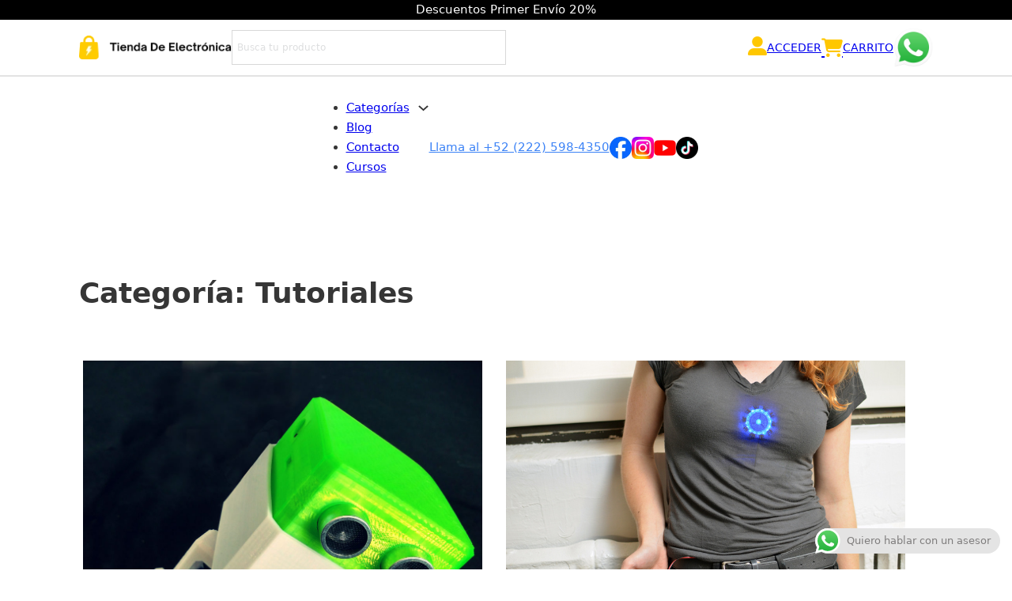

--- FILE ---
content_type: text/html; charset=UTF-8
request_url: https://tiendadeelectronica.mx/tutoriales/
body_size: 24517
content:
<!DOCTYPE html>
<html lang="es" prefix="og: https://ogp.me/ns#">
<head>
<meta charset="UTF-8">
<meta name="viewport" content="width=device-width, initial-scale=1">

<!-- Optimización para motores de búsqueda de Rank Math -  https://rankmath.com/ -->
<title>Tutoriales | Compra Online | Puebla | México</title>
<meta name="robots" content="index, follow, max-snippet:-1, max-video-preview:-1, max-image-preview:large"/>
<link rel="canonical" href="https://tiendadeelectronica.mx/tutoriales/" />
<link rel="next" href="https://tiendadeelectronica.mx/tutoriales/page/2/" />
<meta property="og:locale" content="es_ES" />
<meta property="og:type" content="article" />
<meta property="og:title" content="Tutoriales | Compra Online | Puebla | México" />
<meta property="og:url" content="https://tiendadeelectronica.mx/tutoriales/" />
<meta property="og:site_name" content="Tienda de Electrónica MX" />
<meta property="article:publisher" content="https://www.facebook.com/TeslaBEM" />
<meta name="twitter:card" content="summary_large_image" />
<meta name="twitter:title" content="Tutoriales | Compra Online | Puebla | México" />
<meta name="twitter:site" content="@tbem_" />
<meta name="twitter:label1" content="Entradas" />
<meta name="twitter:data1" content="52" />
<script type="application/ld+json" class="rank-math-schema">{"@context":"https://schema.org","@graph":[{"@type":"Place","@id":"https://tiendadeelectronica.mx/#place","geo":{"@type":"GeoCoordinates","latitude":"19.042112725050124","longitude":" -98.20235358465577"},"hasMap":"https://www.google.com/maps/search/?api=1&amp;query=19.042112725050124, -98.20235358465577","address":{"@type":"PostalAddress","streetAddress":"Calle 3 sur 1104. Col. Centro.","addressLocality":"Puebla","addressRegion":"Puebla","postalCode":"72000","addressCountry":"Calle 3 sur 1104. Col. Centro. Puebla, Centro Historico, 72000 Heroica Puebla de Zaragoza, Pue., M\u00e9xico"}},{"@type":"ElectronicsStore","@id":"https://tiendadeelectronica.mx/#organization","name":"Tienda de Electr\u00f3nica MX","url":"https://tiendadeelectronica.mx","sameAs":["https://www.facebook.com/TeslaBEM","https://twitter.com/tbem_","https://www.instagram.com/t.bem_/","https://www.youtube.com/channel/UCDLeXoF7Y7Utwci8qwpfZsw"],"email":"ventas@tiendadeelectronica.mx","address":{"@type":"PostalAddress","streetAddress":"Calle 3 sur 1104. Col. Centro.","addressLocality":"Puebla","addressRegion":"Puebla","postalCode":"72000","addressCountry":"Calle 3 sur 1104. Col. Centro. Puebla, Centro Historico, 72000 Heroica Puebla de Zaragoza, Pue., M\u00e9xico"},"logo":{"@type":"ImageObject","@id":"https://tiendadeelectronica.mx/#logo","url":"https://tiendadeelectronica.mx/wp-content/uploads/2021/11/LOGO-TDE-TRANSPARENTE.png","contentUrl":"https://tiendadeelectronica.mx/wp-content/uploads/2021/11/LOGO-TDE-TRANSPARENTE.png","caption":"Tienda de Electr\u00f3nica MX","inLanguage":"es","width":"1847","height":"1080"},"priceRange":"$","openingHours":["Monday,Tuesday,Wednesday,Thursday,Friday 10:00-19:00","Saturday 10:00-16:00"],"location":{"@id":"https://tiendadeelectronica.mx/#place"},"image":{"@id":"https://tiendadeelectronica.mx/#logo"},"telephone":"+52 222 598 4350"},{"@type":"WebSite","@id":"https://tiendadeelectronica.mx/#website","url":"https://tiendadeelectronica.mx","name":"Tienda de Electr\u00f3nica MX","alternateName":"TdeE MX","publisher":{"@id":"https://tiendadeelectronica.mx/#organization"},"inLanguage":"es"},{"@type":"CollectionPage","@id":"https://tiendadeelectronica.mx/tutoriales/#webpage","url":"https://tiendadeelectronica.mx/tutoriales/","name":"Tutoriales | Compra Online | Puebla | M\u00e9xico","isPartOf":{"@id":"https://tiendadeelectronica.mx/#website"},"inLanguage":"es"}]}</script>
<!-- /Plugin Rank Math WordPress SEO -->

<link rel='dns-prefetch' href='//www.googletagmanager.com' />
<link rel='dns-prefetch' href='//static.addtoany.com' />
<link rel='dns-prefetch' href='//fonts.googleapis.com' />
<link rel="alternate" type="application/rss+xml" title="Tienda de Electrónica MX &raquo; Feed" href="https://tiendadeelectronica.mx/feed/" />
<link rel="alternate" type="application/rss+xml" title="Tienda de Electrónica MX &raquo; Feed de los comentarios" href="https://tiendadeelectronica.mx/comments/feed/" />
<link rel="alternate" type="application/rss+xml" title="Tienda de Electrónica MX &raquo; Categoría Tutoriales del feed" href="https://tiendadeelectronica.mx/tutoriales/feed/" />
<link rel="preconnect" href="https://fonts.gstatic.com/" crossorigin><style class="optimize_css_2" type="text/css" media="all">.ht-ctc-chat{--side:right}.ht-ctc-opacity-hide{opacity:0}.ht-ctc-opacity-show{opacity:1}.ht-ctc-display-hide{display:none}.ht-ctc-display-show{display:block}.ht-ctc-display-unset{display:unset!important}@keyframes ctcBounce{0%{opacity:0;transform:scale(0)}60%{opacity:1;transform:scale(1.3)}to{opacity:1;transform:scale(1)}}@keyframes ctc_fadeIn{0%{opacity:0}to{opacity:1}}.ht-ctc-bounce{animation:ctcBounce .45s ease-out forwards}.ht-ctc-fade-in{animation:ctc_fadeIn .25s ease}.ht_ctc_chat_greetings_box :not(ul):not(ol):not(.ht_ctc_default):not(.ht_ctc_defaults *){box-sizing:border-box;margin:0;padding:0}.ht_ctc_chat_greetings_box ol,.ht_ctc_chat_greetings_box ul{margin-bottom:0;margin-top:0}.ht_ctc_chat_greetings_box_layout{clear:both}.ht_ctc_greetings{pointer-events:none}.ht_ctc_chat_greetings_box{pointer-events:auto}.ht_ctc_greetings_box{opacity:0;transform:scale(0) translate(20px,20px);transform-origin:bottom var(--side,right);transition:all .4s cubic-bezier(.19,1,.22,1)}.ht_ctc_greetings_box.ht_ctc_greetings_box_open{opacity:1;pointer-events:auto;transform:scale(1) translate(0)}.ht_ctc_modal_backdrop{animation:ctc_fadeIn .2s ease;backdrop-filter:blur(1px);background:rgb(0 0 0 / .3);height:100vh;left:0;position:fixed;top:0;width:100vw;z-index:9}.ht_ctc_notification{animation:ctcBounce .45s ease-out forwards}@keyframes ht_ctc_cta_stick{0%{opacity:0;transform:translateX(6px) scaleX(.6)}to{opacity:1;transform:translateX(0) scaleX(1)}}.ht-ctc-cta-stick{animation-duration:.12s;animation-fill-mode:both;animation-name:ht_ctc_cta_stick;animation-timing-function:cubic-bezier(.25,.8,.25,1);transform-origin:var(--side,right) center}.ctc_g_content{max-height:calc(80vh - 140px);overflow-y:auto}.ctc_g_bottom,.ctc_g_content,.ctc_g_sentbutton{margin-top:-.9px!important}.greetings_header_image{display:inline-block;position:relative}.greetings_header_image img{object-fit:cover}.g_header_badge_online{border-radius:50%;bottom:0;height:12px;position:absolute;right:0;width:12px;z-index:1}@media only screen and (min-width:900px){.ctc_g_content::-webkit-scrollbar{width:2.8px}.ctc_g_content::-webkit-scrollbar-thumb{background:#a5a5a5}}@media only screen and (max-width:420px){.ctc_side_positions .ctc_m_p_left{left:0!important;right:unset!important}.ctc_side_positions .ctc_m_p_right{left:unset!important;right:0!important}.ctc_side_positions .ctc_m_p_left .ctc_greetings_close_btn{float:left!important}.ctc_side_positions .ctc_m_p_right .ctc_greetings_close_btn{float:right!important}.ctc_side_positions .ctc_m_cta_order_0{order:0!important}.ctc_side_positions .ctc_m_cta_order_1{order:1!important}.ht_ctc_greetings.ctc_m_full_width{bottom:0!important;position:fixed!important;right:0!important}.ht_ctc_greetings.ctc_m_full_width .ht_ctc_chat_greetings_box{margin:7px!important;min-width:80vw!important;position:unset!important;width:calc(100vw - 14px)!important}.ctc_m_full_width .ctc_g_message_box_width{max-width:85%!important}.ht_ctc_animation:has(.ht_ctc_greetings){animation-fill-mode:none!important}}</style>
<style id='classic-theme-styles-inline-css'>
/*! This file is auto-generated */
.wp-block-button__link{color:#fff;background-color:#32373c;border-radius:9999px;box-shadow:none;text-decoration:none;padding:calc(.667em + 2px) calc(1.333em + 2px);font-size:1.125em}.wp-block-file__button{background:#32373c;color:#fff;text-decoration:none}
</style>
<style id='global-styles-inline-css'>
:root{--wp--preset--aspect-ratio--square: 1;--wp--preset--aspect-ratio--4-3: 4/3;--wp--preset--aspect-ratio--3-4: 3/4;--wp--preset--aspect-ratio--3-2: 3/2;--wp--preset--aspect-ratio--2-3: 2/3;--wp--preset--aspect-ratio--16-9: 16/9;--wp--preset--aspect-ratio--9-16: 9/16;--wp--preset--color--black: #000000;--wp--preset--color--cyan-bluish-gray: #abb8c3;--wp--preset--color--white: #ffffff;--wp--preset--color--pale-pink: #f78da7;--wp--preset--color--vivid-red: #cf2e2e;--wp--preset--color--luminous-vivid-orange: #ff6900;--wp--preset--color--luminous-vivid-amber: #fcb900;--wp--preset--color--light-green-cyan: #7bdcb5;--wp--preset--color--vivid-green-cyan: #00d084;--wp--preset--color--pale-cyan-blue: #8ed1fc;--wp--preset--color--vivid-cyan-blue: #0693e3;--wp--preset--color--vivid-purple: #9b51e0;--wp--preset--gradient--vivid-cyan-blue-to-vivid-purple: linear-gradient(135deg,rgba(6,147,227,1) 0%,rgb(155,81,224) 100%);--wp--preset--gradient--light-green-cyan-to-vivid-green-cyan: linear-gradient(135deg,rgb(122,220,180) 0%,rgb(0,208,130) 100%);--wp--preset--gradient--luminous-vivid-amber-to-luminous-vivid-orange: linear-gradient(135deg,rgba(252,185,0,1) 0%,rgba(255,105,0,1) 100%);--wp--preset--gradient--luminous-vivid-orange-to-vivid-red: linear-gradient(135deg,rgba(255,105,0,1) 0%,rgb(207,46,46) 100%);--wp--preset--gradient--very-light-gray-to-cyan-bluish-gray: linear-gradient(135deg,rgb(238,238,238) 0%,rgb(169,184,195) 100%);--wp--preset--gradient--cool-to-warm-spectrum: linear-gradient(135deg,rgb(74,234,220) 0%,rgb(151,120,209) 20%,rgb(207,42,186) 40%,rgb(238,44,130) 60%,rgb(251,105,98) 80%,rgb(254,248,76) 100%);--wp--preset--gradient--blush-light-purple: linear-gradient(135deg,rgb(255,206,236) 0%,rgb(152,150,240) 100%);--wp--preset--gradient--blush-bordeaux: linear-gradient(135deg,rgb(254,205,165) 0%,rgb(254,45,45) 50%,rgb(107,0,62) 100%);--wp--preset--gradient--luminous-dusk: linear-gradient(135deg,rgb(255,203,112) 0%,rgb(199,81,192) 50%,rgb(65,88,208) 100%);--wp--preset--gradient--pale-ocean: linear-gradient(135deg,rgb(255,245,203) 0%,rgb(182,227,212) 50%,rgb(51,167,181) 100%);--wp--preset--gradient--electric-grass: linear-gradient(135deg,rgb(202,248,128) 0%,rgb(113,206,126) 100%);--wp--preset--gradient--midnight: linear-gradient(135deg,rgb(2,3,129) 0%,rgb(40,116,252) 100%);--wp--preset--font-size--small: 13px;--wp--preset--font-size--medium: 20px;--wp--preset--font-size--large: 36px;--wp--preset--font-size--x-large: 42px;--wp--preset--font-family--inter: "Inter", sans-serif;--wp--preset--font-family--cardo: Cardo;--wp--preset--spacing--20: 0.44rem;--wp--preset--spacing--30: 0.67rem;--wp--preset--spacing--40: 1rem;--wp--preset--spacing--50: 1.5rem;--wp--preset--spacing--60: 2.25rem;--wp--preset--spacing--70: 3.38rem;--wp--preset--spacing--80: 5.06rem;--wp--preset--shadow--natural: 6px 6px 9px rgba(0, 0, 0, 0.2);--wp--preset--shadow--deep: 12px 12px 50px rgba(0, 0, 0, 0.4);--wp--preset--shadow--sharp: 6px 6px 0px rgba(0, 0, 0, 0.2);--wp--preset--shadow--outlined: 6px 6px 0px -3px rgba(255, 255, 255, 1), 6px 6px rgba(0, 0, 0, 1);--wp--preset--shadow--crisp: 6px 6px 0px rgba(0, 0, 0, 1);}:where(.is-layout-flex){gap: 0.5em;}:where(.is-layout-grid){gap: 0.5em;}body .is-layout-flex{display: flex;}.is-layout-flex{flex-wrap: wrap;align-items: center;}.is-layout-flex > :is(*, div){margin: 0;}body .is-layout-grid{display: grid;}.is-layout-grid > :is(*, div){margin: 0;}:where(.wp-block-columns.is-layout-flex){gap: 2em;}:where(.wp-block-columns.is-layout-grid){gap: 2em;}:where(.wp-block-post-template.is-layout-flex){gap: 1.25em;}:where(.wp-block-post-template.is-layout-grid){gap: 1.25em;}.has-black-color{color: var(--wp--preset--color--black) !important;}.has-cyan-bluish-gray-color{color: var(--wp--preset--color--cyan-bluish-gray) !important;}.has-white-color{color: var(--wp--preset--color--white) !important;}.has-pale-pink-color{color: var(--wp--preset--color--pale-pink) !important;}.has-vivid-red-color{color: var(--wp--preset--color--vivid-red) !important;}.has-luminous-vivid-orange-color{color: var(--wp--preset--color--luminous-vivid-orange) !important;}.has-luminous-vivid-amber-color{color: var(--wp--preset--color--luminous-vivid-amber) !important;}.has-light-green-cyan-color{color: var(--wp--preset--color--light-green-cyan) !important;}.has-vivid-green-cyan-color{color: var(--wp--preset--color--vivid-green-cyan) !important;}.has-pale-cyan-blue-color{color: var(--wp--preset--color--pale-cyan-blue) !important;}.has-vivid-cyan-blue-color{color: var(--wp--preset--color--vivid-cyan-blue) !important;}.has-vivid-purple-color{color: var(--wp--preset--color--vivid-purple) !important;}.has-black-background-color{background-color: var(--wp--preset--color--black) !important;}.has-cyan-bluish-gray-background-color{background-color: var(--wp--preset--color--cyan-bluish-gray) !important;}.has-white-background-color{background-color: var(--wp--preset--color--white) !important;}.has-pale-pink-background-color{background-color: var(--wp--preset--color--pale-pink) !important;}.has-vivid-red-background-color{background-color: var(--wp--preset--color--vivid-red) !important;}.has-luminous-vivid-orange-background-color{background-color: var(--wp--preset--color--luminous-vivid-orange) !important;}.has-luminous-vivid-amber-background-color{background-color: var(--wp--preset--color--luminous-vivid-amber) !important;}.has-light-green-cyan-background-color{background-color: var(--wp--preset--color--light-green-cyan) !important;}.has-vivid-green-cyan-background-color{background-color: var(--wp--preset--color--vivid-green-cyan) !important;}.has-pale-cyan-blue-background-color{background-color: var(--wp--preset--color--pale-cyan-blue) !important;}.has-vivid-cyan-blue-background-color{background-color: var(--wp--preset--color--vivid-cyan-blue) !important;}.has-vivid-purple-background-color{background-color: var(--wp--preset--color--vivid-purple) !important;}.has-black-border-color{border-color: var(--wp--preset--color--black) !important;}.has-cyan-bluish-gray-border-color{border-color: var(--wp--preset--color--cyan-bluish-gray) !important;}.has-white-border-color{border-color: var(--wp--preset--color--white) !important;}.has-pale-pink-border-color{border-color: var(--wp--preset--color--pale-pink) !important;}.has-vivid-red-border-color{border-color: var(--wp--preset--color--vivid-red) !important;}.has-luminous-vivid-orange-border-color{border-color: var(--wp--preset--color--luminous-vivid-orange) !important;}.has-luminous-vivid-amber-border-color{border-color: var(--wp--preset--color--luminous-vivid-amber) !important;}.has-light-green-cyan-border-color{border-color: var(--wp--preset--color--light-green-cyan) !important;}.has-vivid-green-cyan-border-color{border-color: var(--wp--preset--color--vivid-green-cyan) !important;}.has-pale-cyan-blue-border-color{border-color: var(--wp--preset--color--pale-cyan-blue) !important;}.has-vivid-cyan-blue-border-color{border-color: var(--wp--preset--color--vivid-cyan-blue) !important;}.has-vivid-purple-border-color{border-color: var(--wp--preset--color--vivid-purple) !important;}.has-vivid-cyan-blue-to-vivid-purple-gradient-background{background: var(--wp--preset--gradient--vivid-cyan-blue-to-vivid-purple) !important;}.has-light-green-cyan-to-vivid-green-cyan-gradient-background{background: var(--wp--preset--gradient--light-green-cyan-to-vivid-green-cyan) !important;}.has-luminous-vivid-amber-to-luminous-vivid-orange-gradient-background{background: var(--wp--preset--gradient--luminous-vivid-amber-to-luminous-vivid-orange) !important;}.has-luminous-vivid-orange-to-vivid-red-gradient-background{background: var(--wp--preset--gradient--luminous-vivid-orange-to-vivid-red) !important;}.has-very-light-gray-to-cyan-bluish-gray-gradient-background{background: var(--wp--preset--gradient--very-light-gray-to-cyan-bluish-gray) !important;}.has-cool-to-warm-spectrum-gradient-background{background: var(--wp--preset--gradient--cool-to-warm-spectrum) !important;}.has-blush-light-purple-gradient-background{background: var(--wp--preset--gradient--blush-light-purple) !important;}.has-blush-bordeaux-gradient-background{background: var(--wp--preset--gradient--blush-bordeaux) !important;}.has-luminous-dusk-gradient-background{background: var(--wp--preset--gradient--luminous-dusk) !important;}.has-pale-ocean-gradient-background{background: var(--wp--preset--gradient--pale-ocean) !important;}.has-electric-grass-gradient-background{background: var(--wp--preset--gradient--electric-grass) !important;}.has-midnight-gradient-background{background: var(--wp--preset--gradient--midnight) !important;}.has-small-font-size{font-size: var(--wp--preset--font-size--small) !important;}.has-medium-font-size{font-size: var(--wp--preset--font-size--medium) !important;}.has-large-font-size{font-size: var(--wp--preset--font-size--large) !important;}.has-x-large-font-size{font-size: var(--wp--preset--font-size--x-large) !important;}
:where(.wp-block-post-template.is-layout-flex){gap: 1.25em;}:where(.wp-block-post-template.is-layout-grid){gap: 1.25em;}
:where(.wp-block-columns.is-layout-flex){gap: 2em;}:where(.wp-block-columns.is-layout-grid){gap: 2em;}
:root :where(.wp-block-pullquote){font-size: 1.5em;line-height: 1.6;}
</style>
<link rel='stylesheet' id='toc-screen-css' href='https://tiendadeelectronica.mx/wp-content/plugins/table-of-contents-plus/screen.min.css' media='all' />
<style id='woocommerce-inline-inline-css'>
.woocommerce form .form-row .required { visibility: visible; }
</style>
<link rel='stylesheet' id='aws-style-css' href='https://tiendadeelectronica.mx/wp-content/plugins/advanced-woo-search/assets/css/common.min.css' media='all' />
<style class="optimize_css_2" type="text/css" media="all"></style>
<link rel='stylesheet' id='bricks-default-content-css' href='https://tiendadeelectronica.mx/wp-content/themes/bricks/assets/css/frontend/content-default.min.css' media='all' />
<style id='bricks-frontend-inline-inline-css'>
:root {} .brxe-container {width: 1600px; padding-right: 1rem; padding-left: 1rem} .woocommerce main.site-main {width: 1600px} #brx-content.wordpress {width: 1600px} html {font-size: 100%} body {font-size: 16px; font-family: "DM Sans"} h1 {font-size: clamp(1.476rem, 1.0949rem + 1.2703vw, 2rem)} h2 {font-size: clamp(1.383rem, 1.0783rem + 1.0158vw, 1.802rem)}:root {--bricks-color-b07ab1: #f5f5f5;--bricks-color-cea60e: #e0e0e0;--bricks-color-b030c9: #9e9e9e;--bricks-color-4f0444: #616161;--bricks-color-167964: #424242;--bricks-color-22a2af: #212121;--bricks-color-9f400d: #ffeb3b;--bricks-color-6c8a9c: #ffc107;--bricks-color-dbce28: #ff9800;--bricks-color-fe775f: #ff5722;--bricks-color-69df37: #f44336;--bricks-color-4056b7: #9c27b0;--bricks-color-41dd3c: #2196f3;--bricks-color-239f59: #03a9f4;--bricks-color-d92885: #81D4FA;--bricks-color-d50276: #4caf50;--bricks-color-b6d18c: #8bc34a;--bricks-color-8f3a99: #cddc39;--bricks-color-oqvxmq: #1a1a1a;--bricks-color-cmjegl: #f1df05;--bricks-color-zloqvw: #3b3b3b;}#brxe-wpwyrb {align-items: center}#brxe-yghdky {background-color: #000000; color: #ffffff}#brxe-fkbhhu {width: 300px}@media (max-width: 478px) {#brxe-fkbhhu {width: 150px}}@media (max-width: 478px) {#brxe-zpuinv {width: 150px}}#brxe-pippep {flex-direction: row; column-gap: 1rem; row-gap: 1rem; align-items: center}@media (max-width: 767px) {#brxe-pippep {flex-wrap: nowrap}}@media (max-width: 478px) {#brxe-pippep {flex-wrap: wrap; justify-content: center; flex-direction: row; display: flex; margin-top: -3px; margin-bottom: -7px}}#brxe-ypcoku {font-size: 24px; color: #ffc700; fill: #ffc700}@media (max-width: 478px) {#brxe-ypcoku {font-size: 16px}}#brxe-devlfr {text-transform: uppercase; font-weight: 500; font-size: 14px}@media (max-width: 478px) {#brxe-devlfr {font-size: 11px}}#brxe-wwamzq {flex-direction: row; align-items: center; column-gap: 10px; row-gap: 10px}@media (max-width: 767px) {#brxe-wwamzq {flex-wrap: nowrap}}#brxe-xjvvad .mini-cart-link i {font-size: 24px; color: #ffc700}@media (max-width: 478px) {#brxe-xjvvad .mini-cart-link i {font-size: 16px}}#brxe-bkwktg {text-transform: uppercase; font-weight: 500; font-size: 14px}@media (max-width: 478px) {#brxe-bkwktg {font-size: 11px}}#brxe-ponsph {flex-direction: row; column-gap: 10px; row-gap: 10px; align-items: center}#brxe-jmbgxs {flex-direction: row; width: fit-content; align-items: center; column-gap: 2rem; row-gap: 2rem}@media (max-width: 767px) {#brxe-jmbgxs {flex-wrap: nowrap}}#brxe-byfelz {max-width: 50px}@media (max-width: 478px) {#brxe-byfelz {width: 25px}}#brxe-ximtvu {flex-direction: row; column-gap: 1.2rem; row-gap: 1.2rem; align-items: center; justify-content: flex-end}@media (max-width: 478px) {#brxe-ximtvu {justify-content: center; display: flex}}#brxe-djrqik {flex-direction: row; column-gap: 1rem; row-gap: 1rem; align-items: center}#brxe-ryrojq {padding-top: 1rem; padding-bottom: 1rem; border-bottom: 2px solid #e3e3e3}@media (max-width: 767px) {#brxe-slnczb .bricks-nav-menu-wrapper { display: none; }#brxe-slnczb .bricks-mobile-menu-toggle { display: block; }}#brxe-slnczb .bricks-nav-menu > li > a {font-weight: 500}#brxe-slnczb .bricks-nav-menu > li > .brx-submenu-toggle > * {font-weight: 500}@media (max-width: 991px) {#brxe-slnczb.show-mobile-menu .bricks-mobile-menu-toggle {display: none !important}}@media (max-width: 767px) {#brxe-slnczb.show-mobile-menu .bricks-mobile-menu-toggle {top: -130px; left: 120px; display: none !important}}@media (max-width: 478px) {#brxe-slnczb .bricks-mobile-menu .sub-menu > li > a {color: var(--bricks-color-cmjegl)}#brxe-slnczb .bricks-mobile-menu .sub-menu > li > .brx-submenu-toggle > * {color: var(--bricks-color-cmjegl)}#brxe-slnczb .bricks-mobile-menu-wrapper {align-items: flex-start}#brxe-slnczb .bricks-mobile-menu-wrapper .brx-submenu-toggle {justify-content: flex-start}#brxe-slnczb .bricks-mobile-menu-wrapper a {width: auto}#brxe-slnczb.show-mobile-menu .bricks-mobile-menu-toggle {top: -120px; left: 120px}#brxe-slnczb .bricks-mobile-menu-toggle {color: var(--bricks-color-oqvxmq)}#brxe-slnczb .bricks-mobile-menu > li > a {padding-top: 18px}#brxe-slnczb .bricks-mobile-menu > li > .brx-submenu-toggle > * {padding-top: 18px}}#brxe-ajngji a { color: #3b82f6}@media (max-width: 478px) {#brxe-ajngji {display: none}}#brxe-acstet {max-width: 28px}@media (max-width: 478px) {#brxe-acstet {width: 20px}}#brxe-ctkugq {max-width: 28px}@media (max-width: 478px) {#brxe-ctkugq {width: 20px}}#brxe-pkxpcx {max-width: 28px}@media (max-width: 478px) {#brxe-pkxpcx {width: 20px}}#brxe-bdbcvf {max-width: 28px}@media (max-width: 478px) {#brxe-bdbcvf {width: 20px}}#brxe-qlnbro {flex-direction: row; column-gap: 1rem; row-gap: 1rem; justify-content: flex-end; width: fit-content}@media (max-width: 767px) {#brxe-qlnbro {justify-content: flex-start}}#brxe-tohxmt {flex-direction: row; row-gap: 3rem; justify-content: center; align-items: center; column-gap: 3rem}#brxe-ifskfe {padding-top: 12px; padding-bottom: 12px; margin-bottom: 1rem}#brxe-puimxt {column-gap: 2rem; row-gap: 1.5rem; max-width: 600px;}#brxe-hxgosx {max-width: 36px}#brxe-gavyhc {max-width: 36px}#brxe-nxrfzf {max-width: 36px}#brxe-lpvyuo {max-width: 36px}#brxe-deblub {flex-direction: row; column-gap: 1rem; row-gap: 1rem; justify-content: flex-end}@media (max-width: 767px) {#brxe-deblub {justify-content: flex-start}}#brxe-qvcmhd { display: none;} .wpforms-form input[type=submit],.wpforms-form button[type=submit] { background-color: #ffc700 !important; border: 1px solid #ffc700 !important; font-weight: bold; padding: 10px 16px !important; text-align: center; text-transform: uppercase !important;} .wpforms-form input[type=email]::placeholder { color:#343434;}#brxe-pkkouc {column-gap: 4rem; row-gap: 2rem; max-width: 600px}@media (max-width: 767px) {#brxe-pkkouc {column-gap: 1rem; row-gap: 1rem}}#brxe-gvivfu {flex-direction: row; justify-content: space-between}@media (max-width: 767px) {#brxe-gvivfu {column-gap: 2rem; row-gap: 2rem}}#brxe-tsolhp {background-color: #000000; padding-top: 4rem; padding-bottom: 4rem; color: #ffffff; margin-top: 1rem}#brxe-tsolhp a { text-decoration: underline;}
</style>
<link rel='stylesheet' id='addtoany-css' href='https://tiendadeelectronica.mx/wp-content/plugins/add-to-any/addtoany.min.css' media='all' />
<link rel='stylesheet' id='wpo_min-header-0-css' href='https://tiendadeelectronica.mx/wp-content/cache/wpo-minify/1769480337/assets/wpo-minify-header-7bf0371a.min.css' media='all' />
<script id="woocommerce-google-analytics-integration-gtag-js-after">
/* Google Analytics for WooCommerce (gtag.js) */
					window.dataLayer = window.dataLayer || [];
					function gtag(){dataLayer.push(arguments);}
					// Set up default consent state.
					for ( const mode of [{"analytics_storage":"denied","ad_storage":"denied","ad_user_data":"denied","ad_personalization":"denied","region":["AT","BE","BG","HR","CY","CZ","DK","EE","FI","FR","DE","GR","HU","IS","IE","IT","LV","LI","LT","LU","MT","NL","NO","PL","PT","RO","SK","SI","ES","SE","GB","CH"]}] || [] ) {
						gtag( "consent", "default", { "wait_for_update": 500, ...mode } );
					}
					gtag("js", new Date());
					gtag("set", "developer_id.dOGY3NW", true);
					gtag("config", "G-L2MSDXKWWY", {"track_404":true,"allow_google_signals":true,"logged_in":false,"linker":{"domains":[],"allow_incoming":false},"custom_map":{"dimension1":"logged_in"}});
</script>
<script defer src="https://tiendadeelectronica.mx/wp-content/cache/wpo-minify/1769480337/assets/wpo-minify-header-7b250e3b.min.js" id="wpo_min-header-0-js"></script>
<script id="addtoany-core-js-before">
window.a2a_config=window.a2a_config||{};a2a_config.callbacks=[];a2a_config.overlays=[];a2a_config.templates={};a2a_localize = {
	Share: "Compartir",
	Save: "Guardar",
	Subscribe: "Suscribir",
	Email: "Correo electrónico",
	Bookmark: "Marcador",
	ShowAll: "Mostrar todo",
	ShowLess: "Mostrar menos",
	FindServices: "Encontrar servicio(s)",
	FindAnyServiceToAddTo: "Encuentra al instante cualquier servicio para añadir a",
	PoweredBy: "Funciona con",
	ShareViaEmail: "Compartir por correo electrónico",
	SubscribeViaEmail: "Suscribirse a través de correo electrónico",
	BookmarkInYourBrowser: "Añadir a marcadores de tu navegador",
	BookmarkInstructions: "Presiona «Ctrl+D» o «\u2318+D» para añadir esta página a marcadores",
	AddToYourFavorites: "Añadir a tus favoritos",
	SendFromWebOrProgram: "Enviar desde cualquier dirección o programa de correo electrónico ",
	EmailProgram: "Programa de correo electrónico",
	More: "Más&#8230;",
	ThanksForSharing: "¡Gracias por compartir!",
	ThanksForFollowing: "¡Gracias por seguirnos!"
};
</script>
<script defer src="https://static.addtoany.com/menu/page.js" id="addtoany-core-js"></script>
<script defer src="https://tiendadeelectronica.mx/wp-content/cache/wpo-minify/1769480337/assets/wpo-minify-header-c3e30ae4.min.js" id="wpo_min-header-3-js"></script>
<script id="wpo_min-header-4-js-extra">
var wc_add_to_cart_params = {"ajax_url":"\/wp-admin\/admin-ajax.php","wc_ajax_url":"\/?wc-ajax=%%endpoint%%","i18n_view_cart":"Ver carrito","cart_url":"https:\/\/tiendadeelectronica.mx\/cart\/","is_cart":"","cart_redirect_after_add":"no"};
var woocommerce_params = {"ajax_url":"\/wp-admin\/admin-ajax.php","wc_ajax_url":"\/?wc-ajax=%%endpoint%%"};
</script>
<script src="https://tiendadeelectronica.mx/wp-content/cache/wpo-minify/1769480337/assets/wpo-minify-header-b541321a.min.js" id="wpo_min-header-4-js" defer data-wp-strategy="defer"></script>
<link rel="https://api.w.org/" href="https://tiendadeelectronica.mx/wp-json/" /><link rel="alternate" title="JSON" type="application/json" href="https://tiendadeelectronica.mx/wp-json/wp/v2/categories/33" /><link rel="EditURI" type="application/rsd+xml" title="RSD" href="https://tiendadeelectronica.mx/xmlrpc.php?rsd" />
<meta name="generator" content="WordPress 6.6.4" />
<!-- Hreflang Tags for Mexico SEO -->
<link rel="alternate" hreflang="es-mx" href="https://tiendadeelectronica.mx/tutoriales/" />
<link rel="alternate" hreflang="es" href="https://tiendadeelectronica.mx/tutoriales/" />
<link rel="alternate" hreflang="x-default" href="https://tiendadeelectronica.mx/tutoriales/" />
	<noscript><style>.woocommerce-product-gallery{ opacity: 1 !important; }</style></noscript>
	<!-- Google tag (gtag.js) -->
<script async src="https://www.googletagmanager.com/gtag/js?id=AW-322721593">
</script>
<script>
  window.dataLayer = window.dataLayer || [];
  function gtag(){dataLayer.push(arguments);}
  gtag('js', new Date());

  gtag('config', 'AW-322721593');
</script><style id='wp-fonts-local'>
@font-face{font-family:Inter;font-style:normal;font-weight:300 900;font-display:fallback;src:url('https://tiendadeelectronica.mx/wp-content/plugins/woocommerce/assets/fonts/Inter-VariableFont_slnt,wght.woff2') format('woff2');font-stretch:normal;}
@font-face{font-family:Cardo;font-style:normal;font-weight:400;font-display:fallback;src:url('https://tiendadeelectronica.mx/wp-content/plugins/woocommerce/assets/fonts/cardo_normal_400.woff2') format('woff2');}
</style>
<link rel="icon" href="https://tiendadeelectronica.mx/wp-content/uploads/2025/01/cropped-favicon-32x32.webp" sizes="32x32" />
<link rel="icon" href="https://tiendadeelectronica.mx/wp-content/uploads/2025/01/cropped-favicon-192x192.webp" sizes="192x192" />
<link rel="apple-touch-icon" href="https://tiendadeelectronica.mx/wp-content/uploads/2025/01/cropped-favicon-180x180.webp" />
<meta name="msapplication-TileImage" content="https://tiendadeelectronica.mx/wp-content/uploads/2025/01/cropped-favicon-270x270.webp" />

<!-- Facebook Open Graph (by Bricks) -->
<meta property="og:url" content="https://tiendadeelectronica.mx/tutoriales/" />
<meta property="og:site_name" content="Tienda de Electrónica MX" />
<meta property="og:title" content="Robot Otto &#8211; Un nuevo kit de Robótica." />
<meta property="og:description" content="El usuario cparrapa hizo públicos los archivos 3D en la plataforma Thigiverse para que puedas construir tu propio Robot llamado Otto. Un peculiar Robot que se imprime en 3D y se programa con Arduino, con varias rutinas programadas que hacen que el robot se convierta en un amigo divertido e interesante." />
<meta property="og:image" content="https://tiendadeelectronica.mx/wp-content/uploads/2019/10/Otto-Robot_1-1024x1019.jpg" />
<meta property="og:type" content="article" />
</head>

<body class="archive category category-tutoriales category-33 theme-bricks woocommerce-no-js brx-body bricks-is-frontend wp-embed-responsive">		<a class="skip-link" href="#brx-content">Saltar al contenido principal</a>

					<a class="skip-link" href="#brx-footer">Saltar al pie de página</a>
			<header id="brx-header"><section id="brxe-yghdky" class="brxe-section bricks-lazy-hidden"><div id="brxe-wpwyrb" class="brxe-container bricks-lazy-hidden"><div id="brxe-znobbh" class="brxe-text-basic">Descuentos Primer Envío 20%</div></div></section><section id="brxe-ryrojq" class="brxe-section bricks-lazy-hidden"><div id="brxe-djrqik" class="brxe-container bricks-lazy-hidden"><div id="brxe-pippep" class="brxe-block bricks-lazy-hidden"><a id="brxe-fkbhhu" class="brxe-image tag" href="/"><img width="212" height="34" src="data:image/svg+xml,%3Csvg%20xmlns=&#039;http://www.w3.org/2000/svg&#039;%20viewBox=&#039;0%200%20212%2034&#039;%3E%3C/svg%3E" class="css-filter size-full bricks-lazy-hidden" alt="Tienda Electrónica logo" decoding="async" data-src="https://tiendadeelectronica.mx/wp-content/uploads/2024/12/tde-logo-nuevo-negro.webp" data-type="string" /></a><div id="brxe-zpuinv" class="brxe-shortcode"><div class="aws-container" data-url="/?wc-ajax=aws_action" data-siteurl="https://tiendadeelectronica.mx" data-lang="" data-show-loader="true" data-show-more="true" data-show-page="true" data-ajax-search="true" data-show-clear="false" data-mobile-screen="false" data-use-analytics="true" data-min-chars="5" data-buttons-order="1" data-timeout="300" data-is-mobile="false" data-page-id="33" data-tax="" ><form class="aws-search-form" action="https://tiendadeelectronica.mx/" method="get" role="search" ><div class="aws-wrapper"><label class="aws-search-label" for="697b69dda7770">Busca tu producto</label><input type="search" name="s" id="697b69dda7770" value="" class="aws-search-field" placeholder="Busca tu producto" autocomplete="off" /><input type="hidden" name="post_type" value="product"><input type="hidden" name="type_aws" value="true"><div class="aws-search-clear"><span>×</span></div><div class="aws-loader"></div></div></form></div></div></div><div id="brxe-ximtvu" class="brxe-block bricks-lazy-hidden"><div id="brxe-jmbgxs" class="brxe-block bricks-lazy-hidden"><div id="brxe-wwamzq" class="brxe-block bricks-lazy-hidden"><a href="https://tiendadeelectronica.mx/cuenta/"><i id="brxe-ypcoku" class="fas fa-user-large brxe-icon"></i></a><a id="brxe-devlfr" class="brxe-text-basic" href="https://tiendadeelectronica.mx/cuenta/">Acceder</a></div><div id="brxe-ponsph" class="brxe-block bricks-lazy-hidden"><div id="brxe-xjvvad" data-script-id="xjvvad" class="brxe-woocommerce-mini-cart hide-empty-count">
		<a href="#" class="mini-cart-link toggle-button bricks-woo-toggle" aria-label="Minicarro Toggle" data-toggle-target=".cart-detail-xjvvad">
			<span class="cart-icon">
				<i class="fas fa-cart-shopping"></i>				<span class="cart-count">0</span>
			</span>

					</a>

				<div class="cart-detail cart-detail-xjvvad">
			<div class="widget_shopping_cart_content"></div>

					</div>
			</div><a id="brxe-bkwktg" class="brxe-text-basic" href="https://tiendadeelectronica.mx/cart/">Carrito</a></div></div><a id="brxe-byfelz" class="brxe-image tag" href="https://api.whatsapp.com/send?phone=522225984350&#038;text=Hola,%20por%20favor%20m%C3%A1s%20informaci%C3%B3n%20de"><img width="120" height="120" src="data:image/svg+xml,%3Csvg%20xmlns=&#039;http://www.w3.org/2000/svg&#039;%20viewBox=&#039;0%200%20120%20120&#039;%3E%3C/svg%3E" class="css-filter size-full bricks-lazy-hidden" alt="Whatsapp Tienda Electrónica" decoding="async" data-src="https://tiendadeelectronica.mx/wp-content/uploads/2018/07/WhatsApp-Logo.png" data-type="string" data-sizes="(max-width: 120px) 100vw, 120px" data-srcset="https://tiendadeelectronica.mx/wp-content/uploads/2018/07/WhatsApp-Logo.png 120w, https://tiendadeelectronica.mx/wp-content/uploads/2018/07/WhatsApp-Logo-100x100.png 100w" /></a></div></div></section><section id="brxe-ifskfe" class="brxe-section bricks-lazy-hidden"><div id="brxe-tohxmt" class="brxe-container bricks-lazy-hidden"><div id="brxe-slnczb" data-script-id="slnczb" class="brxe-nav-menu"><nav class="bricks-nav-menu-wrapper mobile_landscape"><ul id="menu-main-menu" class="bricks-nav-menu"><li id="menu-item-80114" class="menu-item menu-item-type-custom menu-item-object-custom menu-item-80114 bricks-menu-item menu-item-has-children brx-has-megamenu menu-item-has-children" data-toggle="hover"><div class="brx-submenu-toggle icon-right"><a href="#" data-brx-anchor="true">Categorías</a><button aria-expanded="false" aria-label="Categorías Submenú"><svg xmlns="http://www.w3.org/2000/svg" viewBox="0 0 12 12" fill="none" class="menu-item-icon"><path d="M1.50002 4L6.00002 8L10.5 4" stroke-width="1.5" stroke="currentcolor"></path></svg></button></div><div class="brx-megamenu" data-menu-id="80114"><section id="brxe-uuwjit" class="brxe-section bricks-lazy-hidden"><div id="brxe-rprxff" class="brxe-container brx-grid bricks-lazy-hidden"><div class="brxe-nbmhaq brxe-block bricks-lazy-hidden"><div class="brxe-ujwhvc brxe-text"><p><a href="https://tiendadeelectronica.mx/comprar/robotica/accesorios/">Accesorios</a></p>
</div></div><div class="brxe-nbmhaq brxe-block bricks-lazy-hidden"><div class="brxe-ujwhvc brxe-text"><p><a href="https://tiendadeelectronica.mx/comprar/raspberry/accesorios-raspberry/">Accesorios Raspberry</a></p>
</div></div><div class="brxe-nbmhaq brxe-block bricks-lazy-hidden"><div class="brxe-ujwhvc brxe-text"><p><a href="https://tiendadeelectronica.mx/comprar/adafruit/">ADAFRUIT</a></p>
</div></div><div class="brxe-nbmhaq brxe-block bricks-lazy-hidden"><div class="brxe-ujwhvc brxe-text"><p><a href="https://tiendadeelectronica.mx/comprar/sensores/ambiente/">Ambiente</a></p>
</div></div><div class="brxe-nbmhaq brxe-block bricks-lazy-hidden"><div class="brxe-ujwhvc brxe-text"><p><a href="https://tiendadeelectronica.mx/comprar/arduino/">ARDUINO</a></p>
</div></div><div class="brxe-nbmhaq brxe-block bricks-lazy-hidden"><div class="brxe-ujwhvc brxe-text"><p><a href="https://tiendadeelectronica.mx/comprar/tarjetas-de-desarrollo/arm/">ARM</a></p>
</div></div><div class="brxe-nbmhaq brxe-block bricks-lazy-hidden"><div class="brxe-ujwhvc brxe-text"><p><a href="https://tiendadeelectronica.mx/comprar/tarjetas-de-desarrollo/avr/">AVR</a></p>
</div></div><div class="brxe-nbmhaq brxe-block bricks-lazy-hidden"><div class="brxe-ujwhvc brxe-text"><p><a href="https://tiendadeelectronica.mx/comprar/sensores/biometricos/">Biométricos</a></p>
</div></div><div class="brxe-nbmhaq brxe-block bricks-lazy-hidden"><div class="brxe-ujwhvc brxe-text"><p><a href="https://tiendadeelectronica.mx/comprar/desarrollo-de-prototipos/buzzers/">Buzzers</a></p>
</div></div><div class="brxe-nbmhaq brxe-block bricks-lazy-hidden"><div class="brxe-ujwhvc brxe-text"><p><a href="https://tiendadeelectronica.mx/comprar/cables-y-conectores/">CABLES Y CONECTORES</a></p>
</div></div><div class="brxe-nbmhaq brxe-block bricks-lazy-hidden"><div class="brxe-ujwhvc brxe-text"><p><a href="https://tiendadeelectronica.mx/comprar/raspberry/camaras-raspberry/">Camaras Raspberry</a></p>
</div></div><div class="brxe-nbmhaq brxe-block bricks-lazy-hidden"><div class="brxe-ujwhvc brxe-text"><p><a href="https://tiendadeelectronica.mx/comprar/sensores/capacitivos-inductivos-tacto/">Capacitivos Inductivos Tacto</a></p>
</div></div><div class="brxe-nbmhaq brxe-block bricks-lazy-hidden"><div class="brxe-ujwhvc brxe-text"><p><a href="https://tiendadeelectronica.mx/comprar/raspberry/carcasas-raspberry/">Carcasas Raspberry</a></p>
</div></div><div class="brxe-nbmhaq brxe-block bricks-lazy-hidden"><div class="brxe-ujwhvc brxe-text"><p><a href="https://tiendadeelectronica.mx/comprar/energia/cargadores/">Cargadores</a></p>
</div></div><div class="brxe-nbmhaq brxe-block bricks-lazy-hidden"><div class="brxe-ujwhvc brxe-text"><p><a href="https://tiendadeelectronica.mx/comprar/herramientas/cautines-y-accesorios/">Cautines y Accesorios</a></p>
</div></div><div class="brxe-nbmhaq brxe-block bricks-lazy-hidden"><div class="brxe-ujwhvc brxe-text"><p><a href="https://tiendadeelectronica.mx/comprar/circuitos-integrados/">CIRCUITOS INTEGRADOS</a></p>
</div></div><div class="brxe-nbmhaq brxe-block bricks-lazy-hidden"><div class="brxe-ujwhvc brxe-text"><p><a href="https://tiendadeelectronica.mx/comprar/comunicacion/">COMUNICACIÓN</a></p>
</div></div><div class="brxe-nbmhaq brxe-block bricks-lazy-hidden"><div class="brxe-ujwhvc brxe-text"><p><a href="https://tiendadeelectronica.mx/comprar/cooking-hacks-libelium/">COOKING HACKS LIBELIUM</a></p>
</div></div><div class="brxe-nbmhaq brxe-block bricks-lazy-hidden"><div class="brxe-ujwhvc brxe-text"><p><a href="https://tiendadeelectronica.mx/comprar/sensores/corriente/">Corriente</a></p>
</div></div><div class="brxe-nbmhaq brxe-block bricks-lazy-hidden"><div class="brxe-ujwhvc brxe-text"><p><a href="https://tiendadeelectronica.mx/comprar/desarrollo-de-prototipos/">DESARROLLO DE PROTOTIPOS</a></p>
</div></div><div class="brxe-nbmhaq brxe-block bricks-lazy-hidden"><div class="brxe-ujwhvc brxe-text"><p><a href="https://tiendadeelectronica.mx/comprar/robotica/drivers-o-controladores/">Drivers o Controladores</a></p>
</div></div><div class="brxe-nbmhaq brxe-block bricks-lazy-hidden"><div class="brxe-ujwhvc brxe-text"><p><a href="https://tiendadeelectronica.mx/comprar/drones/">DRONES</a></p>
</div></div><div class="brxe-nbmhaq brxe-block bricks-lazy-hidden"><div class="brxe-ujwhvc brxe-text"><p><a href="https://tiendadeelectronica.mx/comprar/energia/eliminadores-y-fuentes-de-poder/">Eliminadores y Fuentes de Poder</a></p>
</div></div><div class="brxe-nbmhaq brxe-block bricks-lazy-hidden"><div class="brxe-ujwhvc brxe-text"><p><a href="https://tiendadeelectronica.mx/comprar/energia/">ENERGÍA</a></p>
</div></div><div class="brxe-nbmhaq brxe-block bricks-lazy-hidden"><div class="brxe-ujwhvc brxe-text"><p><a href="https://tiendadeelectronica.mx/comprar/festo-y-labvolt/">FESTO Y LABVOLT</a></p>
</div></div><div class="brxe-nbmhaq brxe-block bricks-lazy-hidden"><div class="brxe-ujwhvc brxe-text"><p><a href="https://tiendadeelectronica.mx/comprar/sensores/flexion-y-fuerza/">Flexión y Fuerza</a></p>
</div></div><div class="brxe-nbmhaq brxe-block bricks-lazy-hidden"><div class="brxe-ujwhvc brxe-text"><p><a href="https://tiendadeelectronica.mx/comprar/tarjetas-de-desarrollo/fpga/">FPGA</a></p>
</div></div><div class="brxe-nbmhaq brxe-block bricks-lazy-hidden"><div class="brxe-ujwhvc brxe-text"><p><a href="https://tiendadeelectronica.mx/comprar/desarrollo-de-prototipos/grasas-y-pastas/">Grasas y Pastas</a></p>
</div></div><div class="brxe-nbmhaq brxe-block bricks-lazy-hidden"><div class="brxe-ujwhvc brxe-text"><p><a href="https://tiendadeelectronica.mx/comprar/grove/">GROVE</a></p>
</div></div><div class="brxe-nbmhaq brxe-block bricks-lazy-hidden"><div class="brxe-ujwhvc brxe-text"><p><a href="https://tiendadeelectronica.mx/comprar/desarrollo-de-prototipos/hardware/">Hardware</a></p>
</div></div><div class="brxe-nbmhaq brxe-block bricks-lazy-hidden"><div class="brxe-ujwhvc brxe-text"><p><a href="https://tiendadeelectronica.mx/comprar/drones/helices/">Hélices</a></p>
</div></div><div class="brxe-nbmhaq brxe-block bricks-lazy-hidden"><div class="brxe-ujwhvc brxe-text"><p><a href="https://tiendadeelectronica.mx/comprar/herramientas/">HERRAMIENTAS</a></p>
</div></div><div class="brxe-nbmhaq brxe-block bricks-lazy-hidden"><div class="brxe-ujwhvc brxe-text"><p><a href="https://tiendadeelectronica.mx/comprar/herramientas/herramientas-de-trabajo/">Herramientas de Trabajo</a></p>
</div></div><div class="brxe-nbmhaq brxe-block bricks-lazy-hidden"><div class="brxe-ujwhvc brxe-text"><p><a href="https://tiendadeelectronica.mx/comprar/impresion-3d/">IMPRESIÓN 3D</a></p>
</div></div><div class="brxe-nbmhaq brxe-block bricks-lazy-hidden"><div class="brxe-ujwhvc brxe-text"><p><a href="https://tiendadeelectronica.mx/comprar/impresion-3d/impresoras/">Impresoras</a></p>
</div></div><div class="brxe-nbmhaq brxe-block bricks-lazy-hidden"><div class="brxe-ujwhvc brxe-text"><p><a href="https://tiendadeelectronica.mx/comprar/sensores/infrarrojos/">Infrarrojos</a></p>
</div></div><div class="brxe-nbmhaq brxe-block bricks-lazy-hidden"><div class="brxe-ujwhvc brxe-text"><p><a href="https://tiendadeelectronica.mx/comprar/jsumo/">JSUMO</a></p>
</div></div><div class="brxe-nbmhaq brxe-block bricks-lazy-hidden"><div class="brxe-ujwhvc brxe-text"><p><a href="https://tiendadeelectronica.mx/comprar/robotica/kits-de-robotica/">Kits de Robótica</a></p>
</div></div><div class="brxe-nbmhaq brxe-block bricks-lazy-hidden"><div class="brxe-ujwhvc brxe-text"><p><a href="https://tiendadeelectronica.mx/comprar/raspberry/kits-raspberry/">Kits Raspberry</a></p>
</div></div><div class="brxe-nbmhaq brxe-block bricks-lazy-hidden"><div class="brxe-ujwhvc brxe-text"><p><a href="https://tiendadeelectronica.mx/comprar/robotica/kits-solares/">Kits Solares</a></p>
</div></div><div class="brxe-nbmhaq brxe-block bricks-lazy-hidden"><div class="brxe-ujwhvc brxe-text"><p><a href="https://tiendadeelectronica.mx/comprar/kits-y-proyectos/">KITS Y PROYECTOS</a></p>
</div></div><div class="brxe-nbmhaq brxe-block bricks-lazy-hidden"><div class="brxe-ujwhvc brxe-text"><p><a href="https://tiendadeelectronica.mx/comprar/desarrollo-de-prototipos/liquidos/">Líquidos</a></p>
</div></div><div class="brxe-nbmhaq brxe-block bricks-lazy-hidden"><div class="brxe-ujwhvc brxe-text"><p><a href="https://tiendadeelectronica.mx/comprar/robotica/llantas-y-rodamientos/">Llantas y rodamientos</a></p>
</div></div><div class="brxe-nbmhaq brxe-block bricks-lazy-hidden"><div class="brxe-ujwhvc brxe-text"><p><a href="https://tiendadeelectronica.mx/comprar/sensores/luz-e-imiagenes/">Luz e ImÌÁgenes</a></p>
</div></div><div class="brxe-nbmhaq brxe-block bricks-lazy-hidden"><div class="brxe-ujwhvc brxe-text"><p><a href="https://tiendadeelectronica.mx/comprar/makeblock/">MAKEBLOCK</a></p>
</div></div><div class="brxe-nbmhaq brxe-block bricks-lazy-hidden"><div class="brxe-ujwhvc brxe-text"><p><a href="https://tiendadeelectronica.mx/comprar/desarrollo-de-prototipos/materiales/">Materiales</a></p>
</div></div><div class="brxe-nbmhaq brxe-block bricks-lazy-hidden"><div class="brxe-ujwhvc brxe-text"><p><a href="https://tiendadeelectronica.mx/comprar/herramientas/medicion/">Medición</a></p>
</div></div><div class="brxe-nbmhaq brxe-block bricks-lazy-hidden"><div class="brxe-ujwhvc brxe-text"><p><a href="https://tiendadeelectronica.mx/comprar/robotica/metalicos/">Metálicos</a></p>
</div></div><div class="brxe-nbmhaq brxe-block bricks-lazy-hidden"><div class="brxe-ujwhvc brxe-text"><p><a href="https://tiendadeelectronica.mx/comprar/modulos-y-tarjetas-breakout/">MÓDULOS Y TARJETAS BREAKOUT</a></p>
</div></div><div class="brxe-nbmhaq brxe-block bricks-lazy-hidden"><div class="brxe-ujwhvc brxe-text"><p><a href="https://tiendadeelectronica.mx/comprar/motores/">MOTORES</a></p>
</div></div><div class="brxe-nbmhaq brxe-block bricks-lazy-hidden"><div class="brxe-ujwhvc brxe-text"><p><a href="https://tiendadeelectronica.mx/comprar/drones/motores-brushless/">Motores Brushless</a></p>
</div></div><div class="brxe-nbmhaq brxe-block bricks-lazy-hidden"><div class="brxe-ujwhvc brxe-text"><p><a href="https://tiendadeelectronica.mx/comprar/energia/paneles-solares/">Paneles Solares</a></p>
</div></div><div class="brxe-nbmhaq brxe-block bricks-lazy-hidden"><div class="brxe-ujwhvc brxe-text"><p><a href="https://tiendadeelectronica.mx/comprar/pantallas-y-lcds/">PANTALLAS Y LCDS</a></p>
</div></div><div class="brxe-nbmhaq brxe-block bricks-lazy-hidden"><div class="brxe-ujwhvc brxe-text"><p><a href="https://tiendadeelectronica.mx/comprar/partes-y-componentes/">PARTES Y COMPONENTES</a></p>
</div></div><div class="brxe-nbmhaq brxe-block bricks-lazy-hidden"><div class="brxe-ujwhvc brxe-text"><p><a href="https://tiendadeelectronica.mx/comprar/tarjetas-de-desarrollo/pic/">Pic</a></p>
</div></div><div class="brxe-nbmhaq brxe-block bricks-lazy-hidden"><div class="brxe-ujwhvc brxe-text"><p><a href="https://tiendadeelectronica.mx/comprar/desarrollo-de-prototipos/placas-fenolicas-y-accesorios-pcbs/">Placas Fenólicas y Accesorios PCBs</a></p>
</div></div><div class="brxe-nbmhaq brxe-block bricks-lazy-hidden"><div class="brxe-ujwhvc brxe-text"><p><a href="https://tiendadeelectronica.mx/comprar/robotica/plasticos/">Plásticos</a></p>
</div></div><div class="brxe-nbmhaq brxe-block bricks-lazy-hidden"><div class="brxe-ujwhvc brxe-text"><p><a href="https://tiendadeelectronica.mx/comprar/pololu/">POLOLU</a></p>
</div></div><div class="brxe-nbmhaq brxe-block bricks-lazy-hidden"><div class="brxe-ujwhvc brxe-text"><p><a href="https://tiendadeelectronica.mx/comprar/energia/porta-pilas/">Porta pilas</a></p>
</div></div><div class="brxe-nbmhaq brxe-block bricks-lazy-hidden"><div class="brxe-ujwhvc brxe-text"><p><a href="https://tiendadeelectronica.mx/comprar/desarrollo-de-prototipos/protoboards/">Protoboards</a></p>
</div></div><div class="brxe-nbmhaq brxe-block bricks-lazy-hidden"><div class="brxe-ujwhvc brxe-text"><p><a href="https://tiendadeelectronica.mx/comprar/sensores/proximidad/">Proximidad</a></p>
</div></div><div class="brxe-nbmhaq brxe-block bricks-lazy-hidden"><div class="brxe-ujwhvc brxe-text"><p><a href="https://tiendadeelectronica.mx/comprar/drones/radiocontroles-y-receptores/">Radiocontroles y Receptores</a></p>
</div></div><div class="brxe-nbmhaq brxe-block bricks-lazy-hidden"><div class="brxe-ujwhvc brxe-text"><p><a href="https://tiendadeelectronica.mx/comprar/raspberry/">RASPBERRY</a></p>
</div></div><div class="brxe-nbmhaq brxe-block bricks-lazy-hidden"><div class="brxe-ujwhvc brxe-text"><p><a href="https://tiendadeelectronica.mx/comprar/robotica/">ROBÓTICA</a></p>
</div></div><div class="brxe-nbmhaq brxe-block bricks-lazy-hidden"><div class="brxe-ujwhvc brxe-text"><p><a href="https://tiendadeelectronica.mx/comprar/sensores/">SENSORES</a></p>
</div></div><div class="brxe-nbmhaq brxe-block bricks-lazy-hidden"><div class="brxe-ujwhvc brxe-text"><p><a href="https://tiendadeelectronica.mx/comprar/desarrollo-de-prototipos/separadores/">Separadores</a></p>
</div></div><div class="brxe-nbmhaq brxe-block bricks-lazy-hidden"><div class="brxe-ujwhvc brxe-text"><p><a href="https://tiendadeelectronica.mx/comprar/robotica/servomotores/">Servomotores</a></p>
</div></div><div class="brxe-nbmhaq brxe-block bricks-lazy-hidden"><div class="brxe-ujwhvc brxe-text"><p><a href="https://tiendadeelectronica.mx/comprar/drones/speed-controls/">Speed Controls</a></p>
</div></div><div class="brxe-nbmhaq brxe-block bricks-lazy-hidden"><div class="brxe-ujwhvc brxe-text"><p><a href="https://tiendadeelectronica.mx/comprar/robotica/sumobots/">Sumobots</a></p>
</div></div><div class="brxe-nbmhaq brxe-block bricks-lazy-hidden"><div class="brxe-ujwhvc brxe-text"><p><a href="https://tiendadeelectronica.mx/comprar/tarjetas-de-desarrollo/">TARJETAS DE DESARROLLO</a></p>
</div></div><div class="brxe-nbmhaq brxe-block bricks-lazy-hidden"><div class="brxe-ujwhvc brxe-text"><p><a href="https://tiendadeelectronica.mx/comprar/raspberry/tarjetas-raspberry/">Tarjetas Raspberry</a></p>
</div></div><div class="brxe-nbmhaq brxe-block bricks-lazy-hidden"><div class="brxe-ujwhvc brxe-text"><p><a href="https://tiendadeelectronica.mx/comprar/sensores/temperatura/">Temperatura</a></p>
</div></div><div class="brxe-nbmhaq brxe-block bricks-lazy-hidden"><div class="brxe-ujwhvc brxe-text"><p><a href="https://tiendadeelectronica.mx/comprar/accesorios-2/">ACCESORIOS</a></p>
</div></div><div class="brxe-nbmhaq brxe-block bricks-lazy-hidden"><div class="brxe-ujwhvc brxe-text"><p><a href="https://tiendadeelectronica.mx/comprar/alarmas/">ALARMAS</a></p>
</div></div><div class="brxe-nbmhaq brxe-block bricks-lazy-hidden"><div class="brxe-ujwhvc brxe-text"><p><a href="https://tiendadeelectronica.mx/comprar/almacenamiento/">ALMACENAMIENTO</a></p>
</div></div><div class="brxe-nbmhaq brxe-block bricks-lazy-hidden"><div class="brxe-ujwhvc brxe-text"><p><a href="https://tiendadeelectronica.mx/comprar/circuitos-integrados/opams/">Amplificadores y Comparadores</a></p>
</div></div><div class="brxe-nbmhaq brxe-block bricks-lazy-hidden"><div class="brxe-ujwhvc brxe-text"><p><a href="https://tiendadeelectronica.mx/comprar/antenas/">ANTENAS</a></p>
</div></div><div class="brxe-nbmhaq brxe-block bricks-lazy-hidden"><div class="brxe-ujwhvc brxe-text"><p><a href="https://tiendadeelectronica.mx/comprar/audifonos-y-micro/">AUDIFONOS Y MICRO</a></p>
</div></div><div class="brxe-nbmhaq brxe-block bricks-lazy-hidden"><div class="brxe-ujwhvc brxe-text"><p><a href="https://tiendadeelectronica.mx/comprar/bata-medica-desechable/">Bata medica desechable</a></p>
</div></div><div class="brxe-nbmhaq brxe-block bricks-lazy-hidden"><div class="brxe-ujwhvc brxe-text"><p><a href="https://tiendadeelectronica.mx/comprar/energia/baterias/">Baterías</a></p>
</div></div><div class="brxe-nbmhaq brxe-block bricks-lazy-hidden"><div class="brxe-ujwhvc brxe-text"><p><a href="https://tiendadeelectronica.mx/comprar/bocinas/">BOCINAS</a></p>
</div></div><div class="brxe-nbmhaq brxe-block bricks-lazy-hidden"><div class="brxe-ujwhvc brxe-text"><p><a href="https://tiendadeelectronica.mx/comprar/cables/">CABLES</a></p>
</div></div><div class="brxe-nbmhaq brxe-block bricks-lazy-hidden"><div class="brxe-ujwhvc brxe-text"><p><a href="https://tiendadeelectronica.mx/comprar/arduino/cables-conectores-accesorios/">Cables, Conectores y Accesorios</a></p>
</div></div><div class="brxe-nbmhaq brxe-block bricks-lazy-hidden"><div class="brxe-ujwhvc brxe-text"><p><a href="https://tiendadeelectronica.mx/comprar/cajon-de-dinero/">CAJON DE DINERO</a></p>
</div></div><div class="brxe-nbmhaq brxe-block bricks-lazy-hidden"><div class="brxe-ujwhvc brxe-text"><p><a href="https://tiendadeelectronica.mx/comprar/camara-termografica-2/">camara-termografica</a></p>
</div></div><div class="brxe-nbmhaq brxe-block bricks-lazy-hidden"><div class="brxe-ujwhvc brxe-text"><p><a href="https://tiendadeelectronica.mx/comprar/camaras/">CAMARAS</a></p>
</div></div><div class="brxe-nbmhaq brxe-block bricks-lazy-hidden"><div class="brxe-ujwhvc brxe-text"><p><a href="https://tiendadeelectronica.mx/comprar/seguridad/camaras-hdcvi/">Cámaras HDCVI</a></p>
</div></div><div class="brxe-nbmhaq brxe-block bricks-lazy-hidden"><div class="brxe-ujwhvc brxe-text"><p><a href="https://tiendadeelectronica.mx/comprar/productos-para-el-area-de-salud/camara-termografica/">Cámaras Termográficas</a></p>
</div></div><div class="brxe-nbmhaq brxe-block bricks-lazy-hidden"><div class="brxe-ujwhvc brxe-text"><p><a href="https://tiendadeelectronica.mx/comprar/seguridad/camaras-moviles-mdvr/">Cámaras y Monitoreo Móvil MDVR</a></p>
</div></div><div class="brxe-nbmhaq brxe-block bricks-lazy-hidden"><div class="brxe-ujwhvc brxe-text"><p><a href="https://tiendadeelectronica.mx/comprar/careta-protectora-facial/">Careta protectora facial</a></p>
</div></div><div class="brxe-nbmhaq brxe-block bricks-lazy-hidden"><div class="brxe-ujwhvc brxe-text"><p><a href="https://tiendadeelectronica.mx/comprar/circuitos-integrados/codificadores-y-decodificadores/">Codificadores y Decodificadores</a></p>
</div></div><div class="brxe-nbmhaq brxe-block bricks-lazy-hidden"><div class="brxe-ujwhvc brxe-text"><p><a href="https://tiendadeelectronica.mx/comprar/circuitos-integrados/compuertas/">Compuertas</a></p>
</div></div><div class="brxe-nbmhaq brxe-block bricks-lazy-hidden"><div class="brxe-ujwhvc brxe-text"><p><a href="https://tiendadeelectronica.mx/comprar/computo/">COMPUTO</a></p>
</div></div><div class="brxe-nbmhaq brxe-block bricks-lazy-hidden"><div class="brxe-ujwhvc brxe-text"><p><a href="https://tiendadeelectronica.mx/comprar/comunicaciones-unificadas/">COMUNICACIONES UNIFICADAS</a></p>
</div></div><div class="brxe-nbmhaq brxe-block bricks-lazy-hidden"><div class="brxe-ujwhvc brxe-text"><p><a href="https://tiendadeelectronica.mx/comprar/conmutadores/">CONMUTADORES</a></p>
</div></div><div class="brxe-nbmhaq brxe-block bricks-lazy-hidden"><div class="brxe-ujwhvc brxe-text"><p><a href="https://tiendadeelectronica.mx/comprar/seguridad/contadores-de-pasajeros/">Contadores de Pasajeros</a></p>
</div></div><div class="brxe-nbmhaq brxe-block bricks-lazy-hidden"><div class="brxe-ujwhvc brxe-text"><p><a href="https://tiendadeelectronica.mx/comprar/seguridad/control-de-acceso/">Control de Acceso</a></p>
</div></div><div class="brxe-nbmhaq brxe-block bricks-lazy-hidden"><div class="brxe-ujwhvc brxe-text"><p><a href="https://tiendadeelectronica.mx/comprar/control-de-acceso-y-asistencia/">CONTROL DE ACCESO Y ASISTENCIA</a></p>
</div></div><div class="brxe-nbmhaq brxe-block bricks-lazy-hidden"><div class="brxe-ujwhvc brxe-text"><p><a href="https://tiendadeelectronica.mx/comprar/circuitos-integrados/conversores/">Conversores</a></p>
</div></div><div class="brxe-nbmhaq brxe-block bricks-lazy-hidden"><div class="brxe-ujwhvc brxe-text"><p><a href="https://tiendadeelectronica.mx/comprar/cursos/">Cursos</a></p>
</div></div><div class="brx-query-trail" data-query-element-id="nbmhaq" data-query-vars="{&quot;taxonomy&quot;:[&quot;product_cat&quot;],&quot;number&quot;:&quot;100&quot;,&quot;paged&quot;:1,&quot;original_offset&quot;:0}" data-page="1" data-max-pages="2"></div></div></section></div></li>
<li id="menu-item-80158" class="menu-item menu-item-type-custom menu-item-object-custom menu-item-80158 bricks-menu-item"><a href="/blog">Blog</a></li>
<li id="menu-item-80160" class="menu-item menu-item-type-custom menu-item-object-custom menu-item-80160 bricks-menu-item"><a href="/contacto">Contacto</a></li>
<li id="menu-item-80159" class="menu-item menu-item-type-custom menu-item-object-custom menu-item-80159 bricks-menu-item"><a href="/cursos">Cursos</a></li>
</ul></nav>			<button class="bricks-mobile-menu-toggle" aria-haspopup="true" aria-label="Abrir menú móvil" aria-expanded="false">
				<span class="bar-top"></span>
				<span class="bar-center"></span>
				<span class="bar-bottom"></span>
			</button>
			<nav class="bricks-mobile-menu-wrapper left"><ul id="menu-main-menu-1" class="bricks-mobile-menu"><li class="menu-item menu-item-type-custom menu-item-object-custom menu-item-80114 bricks-menu-item menu-item-has-children" data-toggle="hover"><div class="brx-submenu-toggle icon-right"><a href="#" data-brx-anchor="true">Categorías</a><button aria-expanded="false" aria-label="Categorías Submenú"><svg xmlns="http://www.w3.org/2000/svg" viewBox="0 0 12 12" fill="none" class="menu-item-icon"><path d="M1.50002 4L6.00002 8L10.5 4" stroke-width="1.5" stroke="currentcolor"></path></svg></button></div><div class="brx-megamenu" data-menu-id="80114"><section id="brxe-uuwjit" class="brxe-section bricks-lazy-hidden"><div id="brxe-rprxff" class="brxe-container brx-grid bricks-lazy-hidden"><div class="brxe-nbmhaq brxe-block bricks-lazy-hidden"><div class="brxe-ujwhvc brxe-text"><p><a href="https://tiendadeelectronica.mx/comprar/robotica/accesorios/">Accesorios</a></p>
</div></div><div class="brxe-nbmhaq brxe-block bricks-lazy-hidden"><div class="brxe-ujwhvc brxe-text"><p><a href="https://tiendadeelectronica.mx/comprar/raspberry/accesorios-raspberry/">Accesorios Raspberry</a></p>
</div></div><div class="brxe-nbmhaq brxe-block bricks-lazy-hidden"><div class="brxe-ujwhvc brxe-text"><p><a href="https://tiendadeelectronica.mx/comprar/adafruit/">ADAFRUIT</a></p>
</div></div><div class="brxe-nbmhaq brxe-block bricks-lazy-hidden"><div class="brxe-ujwhvc brxe-text"><p><a href="https://tiendadeelectronica.mx/comprar/sensores/ambiente/">Ambiente</a></p>
</div></div><div class="brxe-nbmhaq brxe-block bricks-lazy-hidden"><div class="brxe-ujwhvc brxe-text"><p><a href="https://tiendadeelectronica.mx/comprar/arduino/">ARDUINO</a></p>
</div></div><div class="brxe-nbmhaq brxe-block bricks-lazy-hidden"><div class="brxe-ujwhvc brxe-text"><p><a href="https://tiendadeelectronica.mx/comprar/tarjetas-de-desarrollo/arm/">ARM</a></p>
</div></div><div class="brxe-nbmhaq brxe-block bricks-lazy-hidden"><div class="brxe-ujwhvc brxe-text"><p><a href="https://tiendadeelectronica.mx/comprar/tarjetas-de-desarrollo/avr/">AVR</a></p>
</div></div><div class="brxe-nbmhaq brxe-block bricks-lazy-hidden"><div class="brxe-ujwhvc brxe-text"><p><a href="https://tiendadeelectronica.mx/comprar/sensores/biometricos/">Biométricos</a></p>
</div></div><div class="brxe-nbmhaq brxe-block bricks-lazy-hidden"><div class="brxe-ujwhvc brxe-text"><p><a href="https://tiendadeelectronica.mx/comprar/desarrollo-de-prototipos/buzzers/">Buzzers</a></p>
</div></div><div class="brxe-nbmhaq brxe-block bricks-lazy-hidden"><div class="brxe-ujwhvc brxe-text"><p><a href="https://tiendadeelectronica.mx/comprar/cables-y-conectores/">CABLES Y CONECTORES</a></p>
</div></div><div class="brxe-nbmhaq brxe-block bricks-lazy-hidden"><div class="brxe-ujwhvc brxe-text"><p><a href="https://tiendadeelectronica.mx/comprar/raspberry/camaras-raspberry/">Camaras Raspberry</a></p>
</div></div><div class="brxe-nbmhaq brxe-block bricks-lazy-hidden"><div class="brxe-ujwhvc brxe-text"><p><a href="https://tiendadeelectronica.mx/comprar/sensores/capacitivos-inductivos-tacto/">Capacitivos Inductivos Tacto</a></p>
</div></div><div class="brxe-nbmhaq brxe-block bricks-lazy-hidden"><div class="brxe-ujwhvc brxe-text"><p><a href="https://tiendadeelectronica.mx/comprar/raspberry/carcasas-raspberry/">Carcasas Raspberry</a></p>
</div></div><div class="brxe-nbmhaq brxe-block bricks-lazy-hidden"><div class="brxe-ujwhvc brxe-text"><p><a href="https://tiendadeelectronica.mx/comprar/energia/cargadores/">Cargadores</a></p>
</div></div><div class="brxe-nbmhaq brxe-block bricks-lazy-hidden"><div class="brxe-ujwhvc brxe-text"><p><a href="https://tiendadeelectronica.mx/comprar/herramientas/cautines-y-accesorios/">Cautines y Accesorios</a></p>
</div></div><div class="brxe-nbmhaq brxe-block bricks-lazy-hidden"><div class="brxe-ujwhvc brxe-text"><p><a href="https://tiendadeelectronica.mx/comprar/circuitos-integrados/">CIRCUITOS INTEGRADOS</a></p>
</div></div><div class="brxe-nbmhaq brxe-block bricks-lazy-hidden"><div class="brxe-ujwhvc brxe-text"><p><a href="https://tiendadeelectronica.mx/comprar/comunicacion/">COMUNICACIÓN</a></p>
</div></div><div class="brxe-nbmhaq brxe-block bricks-lazy-hidden"><div class="brxe-ujwhvc brxe-text"><p><a href="https://tiendadeelectronica.mx/comprar/cooking-hacks-libelium/">COOKING HACKS LIBELIUM</a></p>
</div></div><div class="brxe-nbmhaq brxe-block bricks-lazy-hidden"><div class="brxe-ujwhvc brxe-text"><p><a href="https://tiendadeelectronica.mx/comprar/sensores/corriente/">Corriente</a></p>
</div></div><div class="brxe-nbmhaq brxe-block bricks-lazy-hidden"><div class="brxe-ujwhvc brxe-text"><p><a href="https://tiendadeelectronica.mx/comprar/desarrollo-de-prototipos/">DESARROLLO DE PROTOTIPOS</a></p>
</div></div><div class="brxe-nbmhaq brxe-block bricks-lazy-hidden"><div class="brxe-ujwhvc brxe-text"><p><a href="https://tiendadeelectronica.mx/comprar/robotica/drivers-o-controladores/">Drivers o Controladores</a></p>
</div></div><div class="brxe-nbmhaq brxe-block bricks-lazy-hidden"><div class="brxe-ujwhvc brxe-text"><p><a href="https://tiendadeelectronica.mx/comprar/drones/">DRONES</a></p>
</div></div><div class="brxe-nbmhaq brxe-block bricks-lazy-hidden"><div class="brxe-ujwhvc brxe-text"><p><a href="https://tiendadeelectronica.mx/comprar/energia/eliminadores-y-fuentes-de-poder/">Eliminadores y Fuentes de Poder</a></p>
</div></div><div class="brxe-nbmhaq brxe-block bricks-lazy-hidden"><div class="brxe-ujwhvc brxe-text"><p><a href="https://tiendadeelectronica.mx/comprar/energia/">ENERGÍA</a></p>
</div></div><div class="brxe-nbmhaq brxe-block bricks-lazy-hidden"><div class="brxe-ujwhvc brxe-text"><p><a href="https://tiendadeelectronica.mx/comprar/festo-y-labvolt/">FESTO Y LABVOLT</a></p>
</div></div><div class="brxe-nbmhaq brxe-block bricks-lazy-hidden"><div class="brxe-ujwhvc brxe-text"><p><a href="https://tiendadeelectronica.mx/comprar/sensores/flexion-y-fuerza/">Flexión y Fuerza</a></p>
</div></div><div class="brxe-nbmhaq brxe-block bricks-lazy-hidden"><div class="brxe-ujwhvc brxe-text"><p><a href="https://tiendadeelectronica.mx/comprar/tarjetas-de-desarrollo/fpga/">FPGA</a></p>
</div></div><div class="brxe-nbmhaq brxe-block bricks-lazy-hidden"><div class="brxe-ujwhvc brxe-text"><p><a href="https://tiendadeelectronica.mx/comprar/desarrollo-de-prototipos/grasas-y-pastas/">Grasas y Pastas</a></p>
</div></div><div class="brxe-nbmhaq brxe-block bricks-lazy-hidden"><div class="brxe-ujwhvc brxe-text"><p><a href="https://tiendadeelectronica.mx/comprar/grove/">GROVE</a></p>
</div></div><div class="brxe-nbmhaq brxe-block bricks-lazy-hidden"><div class="brxe-ujwhvc brxe-text"><p><a href="https://tiendadeelectronica.mx/comprar/desarrollo-de-prototipos/hardware/">Hardware</a></p>
</div></div><div class="brxe-nbmhaq brxe-block bricks-lazy-hidden"><div class="brxe-ujwhvc brxe-text"><p><a href="https://tiendadeelectronica.mx/comprar/drones/helices/">Hélices</a></p>
</div></div><div class="brxe-nbmhaq brxe-block bricks-lazy-hidden"><div class="brxe-ujwhvc brxe-text"><p><a href="https://tiendadeelectronica.mx/comprar/herramientas/">HERRAMIENTAS</a></p>
</div></div><div class="brxe-nbmhaq brxe-block bricks-lazy-hidden"><div class="brxe-ujwhvc brxe-text"><p><a href="https://tiendadeelectronica.mx/comprar/herramientas/herramientas-de-trabajo/">Herramientas de Trabajo</a></p>
</div></div><div class="brxe-nbmhaq brxe-block bricks-lazy-hidden"><div class="brxe-ujwhvc brxe-text"><p><a href="https://tiendadeelectronica.mx/comprar/impresion-3d/">IMPRESIÓN 3D</a></p>
</div></div><div class="brxe-nbmhaq brxe-block bricks-lazy-hidden"><div class="brxe-ujwhvc brxe-text"><p><a href="https://tiendadeelectronica.mx/comprar/impresion-3d/impresoras/">Impresoras</a></p>
</div></div><div class="brxe-nbmhaq brxe-block bricks-lazy-hidden"><div class="brxe-ujwhvc brxe-text"><p><a href="https://tiendadeelectronica.mx/comprar/sensores/infrarrojos/">Infrarrojos</a></p>
</div></div><div class="brxe-nbmhaq brxe-block bricks-lazy-hidden"><div class="brxe-ujwhvc brxe-text"><p><a href="https://tiendadeelectronica.mx/comprar/jsumo/">JSUMO</a></p>
</div></div><div class="brxe-nbmhaq brxe-block bricks-lazy-hidden"><div class="brxe-ujwhvc brxe-text"><p><a href="https://tiendadeelectronica.mx/comprar/robotica/kits-de-robotica/">Kits de Robótica</a></p>
</div></div><div class="brxe-nbmhaq brxe-block bricks-lazy-hidden"><div class="brxe-ujwhvc brxe-text"><p><a href="https://tiendadeelectronica.mx/comprar/raspberry/kits-raspberry/">Kits Raspberry</a></p>
</div></div><div class="brxe-nbmhaq brxe-block bricks-lazy-hidden"><div class="brxe-ujwhvc brxe-text"><p><a href="https://tiendadeelectronica.mx/comprar/robotica/kits-solares/">Kits Solares</a></p>
</div></div><div class="brxe-nbmhaq brxe-block bricks-lazy-hidden"><div class="brxe-ujwhvc brxe-text"><p><a href="https://tiendadeelectronica.mx/comprar/kits-y-proyectos/">KITS Y PROYECTOS</a></p>
</div></div><div class="brxe-nbmhaq brxe-block bricks-lazy-hidden"><div class="brxe-ujwhvc brxe-text"><p><a href="https://tiendadeelectronica.mx/comprar/desarrollo-de-prototipos/liquidos/">Líquidos</a></p>
</div></div><div class="brxe-nbmhaq brxe-block bricks-lazy-hidden"><div class="brxe-ujwhvc brxe-text"><p><a href="https://tiendadeelectronica.mx/comprar/robotica/llantas-y-rodamientos/">Llantas y rodamientos</a></p>
</div></div><div class="brxe-nbmhaq brxe-block bricks-lazy-hidden"><div class="brxe-ujwhvc brxe-text"><p><a href="https://tiendadeelectronica.mx/comprar/sensores/luz-e-imiagenes/">Luz e ImÌÁgenes</a></p>
</div></div><div class="brxe-nbmhaq brxe-block bricks-lazy-hidden"><div class="brxe-ujwhvc brxe-text"><p><a href="https://tiendadeelectronica.mx/comprar/makeblock/">MAKEBLOCK</a></p>
</div></div><div class="brxe-nbmhaq brxe-block bricks-lazy-hidden"><div class="brxe-ujwhvc brxe-text"><p><a href="https://tiendadeelectronica.mx/comprar/desarrollo-de-prototipos/materiales/">Materiales</a></p>
</div></div><div class="brxe-nbmhaq brxe-block bricks-lazy-hidden"><div class="brxe-ujwhvc brxe-text"><p><a href="https://tiendadeelectronica.mx/comprar/herramientas/medicion/">Medición</a></p>
</div></div><div class="brxe-nbmhaq brxe-block bricks-lazy-hidden"><div class="brxe-ujwhvc brxe-text"><p><a href="https://tiendadeelectronica.mx/comprar/robotica/metalicos/">Metálicos</a></p>
</div></div><div class="brxe-nbmhaq brxe-block bricks-lazy-hidden"><div class="brxe-ujwhvc brxe-text"><p><a href="https://tiendadeelectronica.mx/comprar/modulos-y-tarjetas-breakout/">MÓDULOS Y TARJETAS BREAKOUT</a></p>
</div></div><div class="brxe-nbmhaq brxe-block bricks-lazy-hidden"><div class="brxe-ujwhvc brxe-text"><p><a href="https://tiendadeelectronica.mx/comprar/motores/">MOTORES</a></p>
</div></div><div class="brxe-nbmhaq brxe-block bricks-lazy-hidden"><div class="brxe-ujwhvc brxe-text"><p><a href="https://tiendadeelectronica.mx/comprar/drones/motores-brushless/">Motores Brushless</a></p>
</div></div><div class="brxe-nbmhaq brxe-block bricks-lazy-hidden"><div class="brxe-ujwhvc brxe-text"><p><a href="https://tiendadeelectronica.mx/comprar/energia/paneles-solares/">Paneles Solares</a></p>
</div></div><div class="brxe-nbmhaq brxe-block bricks-lazy-hidden"><div class="brxe-ujwhvc brxe-text"><p><a href="https://tiendadeelectronica.mx/comprar/pantallas-y-lcds/">PANTALLAS Y LCDS</a></p>
</div></div><div class="brxe-nbmhaq brxe-block bricks-lazy-hidden"><div class="brxe-ujwhvc brxe-text"><p><a href="https://tiendadeelectronica.mx/comprar/partes-y-componentes/">PARTES Y COMPONENTES</a></p>
</div></div><div class="brxe-nbmhaq brxe-block bricks-lazy-hidden"><div class="brxe-ujwhvc brxe-text"><p><a href="https://tiendadeelectronica.mx/comprar/tarjetas-de-desarrollo/pic/">Pic</a></p>
</div></div><div class="brxe-nbmhaq brxe-block bricks-lazy-hidden"><div class="brxe-ujwhvc brxe-text"><p><a href="https://tiendadeelectronica.mx/comprar/desarrollo-de-prototipos/placas-fenolicas-y-accesorios-pcbs/">Placas Fenólicas y Accesorios PCBs</a></p>
</div></div><div class="brxe-nbmhaq brxe-block bricks-lazy-hidden"><div class="brxe-ujwhvc brxe-text"><p><a href="https://tiendadeelectronica.mx/comprar/robotica/plasticos/">Plásticos</a></p>
</div></div><div class="brxe-nbmhaq brxe-block bricks-lazy-hidden"><div class="brxe-ujwhvc brxe-text"><p><a href="https://tiendadeelectronica.mx/comprar/pololu/">POLOLU</a></p>
</div></div><div class="brxe-nbmhaq brxe-block bricks-lazy-hidden"><div class="brxe-ujwhvc brxe-text"><p><a href="https://tiendadeelectronica.mx/comprar/energia/porta-pilas/">Porta pilas</a></p>
</div></div><div class="brxe-nbmhaq brxe-block bricks-lazy-hidden"><div class="brxe-ujwhvc brxe-text"><p><a href="https://tiendadeelectronica.mx/comprar/desarrollo-de-prototipos/protoboards/">Protoboards</a></p>
</div></div><div class="brxe-nbmhaq brxe-block bricks-lazy-hidden"><div class="brxe-ujwhvc brxe-text"><p><a href="https://tiendadeelectronica.mx/comprar/sensores/proximidad/">Proximidad</a></p>
</div></div><div class="brxe-nbmhaq brxe-block bricks-lazy-hidden"><div class="brxe-ujwhvc brxe-text"><p><a href="https://tiendadeelectronica.mx/comprar/drones/radiocontroles-y-receptores/">Radiocontroles y Receptores</a></p>
</div></div><div class="brxe-nbmhaq brxe-block bricks-lazy-hidden"><div class="brxe-ujwhvc brxe-text"><p><a href="https://tiendadeelectronica.mx/comprar/raspberry/">RASPBERRY</a></p>
</div></div><div class="brxe-nbmhaq brxe-block bricks-lazy-hidden"><div class="brxe-ujwhvc brxe-text"><p><a href="https://tiendadeelectronica.mx/comprar/robotica/">ROBÓTICA</a></p>
</div></div><div class="brxe-nbmhaq brxe-block bricks-lazy-hidden"><div class="brxe-ujwhvc brxe-text"><p><a href="https://tiendadeelectronica.mx/comprar/sensores/">SENSORES</a></p>
</div></div><div class="brxe-nbmhaq brxe-block bricks-lazy-hidden"><div class="brxe-ujwhvc brxe-text"><p><a href="https://tiendadeelectronica.mx/comprar/desarrollo-de-prototipos/separadores/">Separadores</a></p>
</div></div><div class="brxe-nbmhaq brxe-block bricks-lazy-hidden"><div class="brxe-ujwhvc brxe-text"><p><a href="https://tiendadeelectronica.mx/comprar/robotica/servomotores/">Servomotores</a></p>
</div></div><div class="brxe-nbmhaq brxe-block bricks-lazy-hidden"><div class="brxe-ujwhvc brxe-text"><p><a href="https://tiendadeelectronica.mx/comprar/drones/speed-controls/">Speed Controls</a></p>
</div></div><div class="brxe-nbmhaq brxe-block bricks-lazy-hidden"><div class="brxe-ujwhvc brxe-text"><p><a href="https://tiendadeelectronica.mx/comprar/robotica/sumobots/">Sumobots</a></p>
</div></div><div class="brxe-nbmhaq brxe-block bricks-lazy-hidden"><div class="brxe-ujwhvc brxe-text"><p><a href="https://tiendadeelectronica.mx/comprar/tarjetas-de-desarrollo/">TARJETAS DE DESARROLLO</a></p>
</div></div><div class="brxe-nbmhaq brxe-block bricks-lazy-hidden"><div class="brxe-ujwhvc brxe-text"><p><a href="https://tiendadeelectronica.mx/comprar/raspberry/tarjetas-raspberry/">Tarjetas Raspberry</a></p>
</div></div><div class="brxe-nbmhaq brxe-block bricks-lazy-hidden"><div class="brxe-ujwhvc brxe-text"><p><a href="https://tiendadeelectronica.mx/comprar/sensores/temperatura/">Temperatura</a></p>
</div></div><div class="brxe-nbmhaq brxe-block bricks-lazy-hidden"><div class="brxe-ujwhvc brxe-text"><p><a href="https://tiendadeelectronica.mx/comprar/accesorios-2/">ACCESORIOS</a></p>
</div></div><div class="brxe-nbmhaq brxe-block bricks-lazy-hidden"><div class="brxe-ujwhvc brxe-text"><p><a href="https://tiendadeelectronica.mx/comprar/alarmas/">ALARMAS</a></p>
</div></div><div class="brxe-nbmhaq brxe-block bricks-lazy-hidden"><div class="brxe-ujwhvc brxe-text"><p><a href="https://tiendadeelectronica.mx/comprar/almacenamiento/">ALMACENAMIENTO</a></p>
</div></div><div class="brxe-nbmhaq brxe-block bricks-lazy-hidden"><div class="brxe-ujwhvc brxe-text"><p><a href="https://tiendadeelectronica.mx/comprar/circuitos-integrados/opams/">Amplificadores y Comparadores</a></p>
</div></div><div class="brxe-nbmhaq brxe-block bricks-lazy-hidden"><div class="brxe-ujwhvc brxe-text"><p><a href="https://tiendadeelectronica.mx/comprar/antenas/">ANTENAS</a></p>
</div></div><div class="brxe-nbmhaq brxe-block bricks-lazy-hidden"><div class="brxe-ujwhvc brxe-text"><p><a href="https://tiendadeelectronica.mx/comprar/audifonos-y-micro/">AUDIFONOS Y MICRO</a></p>
</div></div><div class="brxe-nbmhaq brxe-block bricks-lazy-hidden"><div class="brxe-ujwhvc brxe-text"><p><a href="https://tiendadeelectronica.mx/comprar/bata-medica-desechable/">Bata medica desechable</a></p>
</div></div><div class="brxe-nbmhaq brxe-block bricks-lazy-hidden"><div class="brxe-ujwhvc brxe-text"><p><a href="https://tiendadeelectronica.mx/comprar/energia/baterias/">Baterías</a></p>
</div></div><div class="brxe-nbmhaq brxe-block bricks-lazy-hidden"><div class="brxe-ujwhvc brxe-text"><p><a href="https://tiendadeelectronica.mx/comprar/bocinas/">BOCINAS</a></p>
</div></div><div class="brxe-nbmhaq brxe-block bricks-lazy-hidden"><div class="brxe-ujwhvc brxe-text"><p><a href="https://tiendadeelectronica.mx/comprar/cables/">CABLES</a></p>
</div></div><div class="brxe-nbmhaq brxe-block bricks-lazy-hidden"><div class="brxe-ujwhvc brxe-text"><p><a href="https://tiendadeelectronica.mx/comprar/arduino/cables-conectores-accesorios/">Cables, Conectores y Accesorios</a></p>
</div></div><div class="brxe-nbmhaq brxe-block bricks-lazy-hidden"><div class="brxe-ujwhvc brxe-text"><p><a href="https://tiendadeelectronica.mx/comprar/cajon-de-dinero/">CAJON DE DINERO</a></p>
</div></div><div class="brxe-nbmhaq brxe-block bricks-lazy-hidden"><div class="brxe-ujwhvc brxe-text"><p><a href="https://tiendadeelectronica.mx/comprar/camara-termografica-2/">camara-termografica</a></p>
</div></div><div class="brxe-nbmhaq brxe-block bricks-lazy-hidden"><div class="brxe-ujwhvc brxe-text"><p><a href="https://tiendadeelectronica.mx/comprar/camaras/">CAMARAS</a></p>
</div></div><div class="brxe-nbmhaq brxe-block bricks-lazy-hidden"><div class="brxe-ujwhvc brxe-text"><p><a href="https://tiendadeelectronica.mx/comprar/seguridad/camaras-hdcvi/">Cámaras HDCVI</a></p>
</div></div><div class="brxe-nbmhaq brxe-block bricks-lazy-hidden"><div class="brxe-ujwhvc brxe-text"><p><a href="https://tiendadeelectronica.mx/comprar/productos-para-el-area-de-salud/camara-termografica/">Cámaras Termográficas</a></p>
</div></div><div class="brxe-nbmhaq brxe-block bricks-lazy-hidden"><div class="brxe-ujwhvc brxe-text"><p><a href="https://tiendadeelectronica.mx/comprar/seguridad/camaras-moviles-mdvr/">Cámaras y Monitoreo Móvil MDVR</a></p>
</div></div><div class="brxe-nbmhaq brxe-block bricks-lazy-hidden"><div class="brxe-ujwhvc brxe-text"><p><a href="https://tiendadeelectronica.mx/comprar/careta-protectora-facial/">Careta protectora facial</a></p>
</div></div><div class="brxe-nbmhaq brxe-block bricks-lazy-hidden"><div class="brxe-ujwhvc brxe-text"><p><a href="https://tiendadeelectronica.mx/comprar/circuitos-integrados/codificadores-y-decodificadores/">Codificadores y Decodificadores</a></p>
</div></div><div class="brxe-nbmhaq brxe-block bricks-lazy-hidden"><div class="brxe-ujwhvc brxe-text"><p><a href="https://tiendadeelectronica.mx/comprar/circuitos-integrados/compuertas/">Compuertas</a></p>
</div></div><div class="brxe-nbmhaq brxe-block bricks-lazy-hidden"><div class="brxe-ujwhvc brxe-text"><p><a href="https://tiendadeelectronica.mx/comprar/computo/">COMPUTO</a></p>
</div></div><div class="brxe-nbmhaq brxe-block bricks-lazy-hidden"><div class="brxe-ujwhvc brxe-text"><p><a href="https://tiendadeelectronica.mx/comprar/comunicaciones-unificadas/">COMUNICACIONES UNIFICADAS</a></p>
</div></div><div class="brxe-nbmhaq brxe-block bricks-lazy-hidden"><div class="brxe-ujwhvc brxe-text"><p><a href="https://tiendadeelectronica.mx/comprar/conmutadores/">CONMUTADORES</a></p>
</div></div><div class="brxe-nbmhaq brxe-block bricks-lazy-hidden"><div class="brxe-ujwhvc brxe-text"><p><a href="https://tiendadeelectronica.mx/comprar/seguridad/contadores-de-pasajeros/">Contadores de Pasajeros</a></p>
</div></div><div class="brxe-nbmhaq brxe-block bricks-lazy-hidden"><div class="brxe-ujwhvc brxe-text"><p><a href="https://tiendadeelectronica.mx/comprar/seguridad/control-de-acceso/">Control de Acceso</a></p>
</div></div><div class="brxe-nbmhaq brxe-block bricks-lazy-hidden"><div class="brxe-ujwhvc brxe-text"><p><a href="https://tiendadeelectronica.mx/comprar/control-de-acceso-y-asistencia/">CONTROL DE ACCESO Y ASISTENCIA</a></p>
</div></div><div class="brxe-nbmhaq brxe-block bricks-lazy-hidden"><div class="brxe-ujwhvc brxe-text"><p><a href="https://tiendadeelectronica.mx/comprar/circuitos-integrados/conversores/">Conversores</a></p>
</div></div><div class="brxe-nbmhaq brxe-block bricks-lazy-hidden"><div class="brxe-ujwhvc brxe-text"><p><a href="https://tiendadeelectronica.mx/comprar/cursos/">Cursos</a></p>
</div></div><div class="brx-query-trail" data-query-element-id="nbmhaq" data-query-vars="{&quot;taxonomy&quot;:[&quot;product_cat&quot;],&quot;number&quot;:&quot;100&quot;,&quot;paged&quot;:1,&quot;original_offset&quot;:0}" data-page="1" data-max-pages="2"></div></div></section></div></li>
<li class="menu-item menu-item-type-custom menu-item-object-custom menu-item-80158 bricks-menu-item"><a href="/blog">Blog</a></li>
<li class="menu-item menu-item-type-custom menu-item-object-custom menu-item-80160 bricks-menu-item"><a href="/contacto">Contacto</a></li>
<li class="menu-item menu-item-type-custom menu-item-object-custom menu-item-80159 bricks-menu-item"><a href="/cursos">Cursos</a></li>
</ul></nav><div class="bricks-mobile-menu-overlay"></div></div><div id="brxe-ajngji" class="brxe-text"><p><a href="tel:522225984350">Llama al +52 (222) 598-4350</a></p>
</div><div id="brxe-qlnbro" class="brxe-block bricks-lazy-hidden"><a id="brxe-acstet" class="brxe-image tag" href="https://www.facebook.com/TIENDADEELECTRONICAMX" target="_blank"><img width="100" height="100" src="data:image/svg+xml,%3Csvg%20xmlns=&#039;http://www.w3.org/2000/svg&#039;%20viewBox=&#039;0%200%20100%20100&#039;%3E%3C/svg%3E" class="css-filter size-shop_thumbnail bricks-lazy-hidden" alt="Facebook Tienda Electrónica" decoding="async" data-src="https://tiendadeelectronica.mx/wp-content/uploads/2024/12/fb-icon-100x100.webp" data-type="string" data-sizes="(max-width: 100px) 100vw, 100px" data-srcset="https://tiendadeelectronica.mx/wp-content/uploads/2024/12/fb-icon-100x100.webp 100w, https://tiendadeelectronica.mx/wp-content/uploads/2024/12/fb-icon.webp 128w" /></a><a id="brxe-ctkugq" class="brxe-image tag" href="https://www.instagram.com/tde_tiendadeelectronicamx?igsh=cTZ3YjdpczMxbW8=" target="_blank"><img width="100" height="100" src="data:image/svg+xml,%3Csvg%20xmlns=&#039;http://www.w3.org/2000/svg&#039;%20viewBox=&#039;0%200%20100%20100&#039;%3E%3C/svg%3E" class="css-filter size-shop_thumbnail bricks-lazy-hidden" alt="Instagram Tienda Electrónica" decoding="async" data-src="https://tiendadeelectronica.mx/wp-content/uploads/2024/12/instagram-icon-100x100.webp" data-type="string" data-sizes="(max-width: 100px) 100vw, 100px" data-srcset="https://tiendadeelectronica.mx/wp-content/uploads/2024/12/instagram-icon-100x100.webp 100w, https://tiendadeelectronica.mx/wp-content/uploads/2024/12/instagram-icon.webp 128w" /></a><a id="brxe-pkxpcx" class="brxe-image tag" href="https://www.youtube.com/@TiendaDeElectronicaMX" target="_blank"><img width="100" height="100" src="data:image/svg+xml,%3Csvg%20xmlns=&#039;http://www.w3.org/2000/svg&#039;%20viewBox=&#039;0%200%20100%20100&#039;%3E%3C/svg%3E" class="css-filter size-shop_thumbnail bricks-lazy-hidden" alt="YouTube Tienda Electrónica" decoding="async" data-src="https://tiendadeelectronica.mx/wp-content/uploads/2024/12/youtube-icon-100x100.webp" data-type="string" data-sizes="(max-width: 100px) 100vw, 100px" data-srcset="https://tiendadeelectronica.mx/wp-content/uploads/2024/12/youtube-icon-100x100.webp 100w, https://tiendadeelectronica.mx/wp-content/uploads/2024/12/youtube-icon.webp 128w" /></a><a id="brxe-bdbcvf" class="brxe-image tag" href="https://www.tiktok.com/@tiendadeelectronicamx?_t=ZM-8vLFMSlqcAo&#038;_r=1" target="_blank"><img width="100" height="100" src="data:image/svg+xml,%3Csvg%20xmlns=&#039;http://www.w3.org/2000/svg&#039;%20viewBox=&#039;0%200%20100%20100&#039;%3E%3C/svg%3E" class="css-filter size-shop_thumbnail bricks-lazy-hidden" alt="TikTok Tienda Electrónica" decoding="async" data-src="https://tiendadeelectronica.mx/wp-content/uploads/2024/12/tiktok-icon-100x100.webp" data-type="string" data-sizes="(max-width: 100px) 100vw, 100px" data-srcset="https://tiendadeelectronica.mx/wp-content/uploads/2024/12/tiktok-icon-100x100.webp 100w, https://tiendadeelectronica.mx/wp-content/uploads/2024/12/tiktok-icon.webp 128w" /></a></div></div></section></header><div class="bricks-archive-title-wrapper brxe-container"><h1 class="title">Categoría: <span>Tutoriales</span></h1></div><main id="brx-content" class="layout-default"><div class="brxe-container"><div id="brxe-13c25f" data-script-id="13c25f" class="brxe-posts"><ul class="bricks-layout-wrapper" data-layout="grid"><li class="bricks-layout-item repeater-item brxe-13c25f"><div class="bricks-layout-inner"><figure class="image-wrapper"><a href="https://tiendadeelectronica.mx/robot-otto-un-nuevo-kit-de-robotica/"><img width="1024" height="1019" src="data:image/svg+xml,%3Csvg%20xmlns=&#039;http://www.w3.org/2000/svg&#039;%20viewBox=&#039;0%200%201024%201019&#039;%3E%3C/svg%3E" class="image css-filter bricks-lazy-hidden bricks-lazy-load-isotope bricks-lazy-hidden" alt="" decoding="async" fetchpriority="high" data-src="https://tiendadeelectronica.mx/wp-content/uploads/2019/10/Otto-Robot_1-1024x1019.jpg" data-type="string" data-sizes="(max-width: 1024px) 100vw, 1024px" data-srcset="https://tiendadeelectronica.mx/wp-content/uploads/2019/10/Otto-Robot_1-1024x1019.jpg 1024w, https://tiendadeelectronica.mx/wp-content/uploads/2019/10/Otto-Robot_1-e1572113229573-300x300.jpg 300w, https://tiendadeelectronica.mx/wp-content/uploads/2019/10/Otto-Robot_1-e1572113229573-100x100.jpg 100w, https://tiendadeelectronica.mx/wp-content/uploads/2019/10/Otto-Robot_1-e1572113229573-600x597.jpg 600w, https://tiendadeelectronica.mx/wp-content/uploads/2019/10/Otto-Robot_1-150x150.jpg 150w, https://tiendadeelectronica.mx/wp-content/uploads/2019/10/Otto-Robot_1-768x764.jpg 768w, https://tiendadeelectronica.mx/wp-content/uploads/2019/10/Otto-Robot_1-e1572113229573.jpg 900w" /></a></figure><div class="content-wrapper"><h3 class="dynamic" data-field-id="0"><a href="https://tiendadeelectronica.mx/robot-otto-un-nuevo-kit-de-robotica/" aria-label="Leer más sobre Robot Otto &#8211; Un nuevo kit de Robótica." aria-hidden="true" tabindex="-1">Robot Otto &#8211; Un nuevo kit de Robótica.</a></h3><div class="dynamic" data-field-id="1">octubre 26, 2019</div><div class="dynamic" data-field-id="2">El usuario cparrapa hizo públicos los archivos 3D en la plataforma Thigiverse para que puedas construir tu propio Robot llamado&hellip;</div></div></div></li><li class="bricks-layout-item repeater-item brxe-13c25f"><div class="bricks-layout-inner"><figure class="image-wrapper"><a href="https://tiendadeelectronica.mx/como-hacer-el-reactor-de-iron-man/"><img width="800" height="530" src="data:image/svg+xml,%3Csvg%20xmlns=&#039;http://www.w3.org/2000/svg&#039;%20viewBox=&#039;0%200%20800%20530&#039;%3E%3C/svg%3E" class="image css-filter bricks-lazy-hidden bricks-lazy-load-isotope bricks-lazy-hidden" alt="" decoding="async" data-src="https://tiendadeelectronica.mx/wp-content/uploads/2019/10/reactor-aironman-demo.jpg" data-type="string" data-sizes="(max-width: 800px) 100vw, 800px" data-srcset="https://tiendadeelectronica.mx/wp-content/uploads/2019/10/reactor-aironman-demo.jpg 800w, https://tiendadeelectronica.mx/wp-content/uploads/2019/10/reactor-aironman-demo-600x398.jpg 600w, https://tiendadeelectronica.mx/wp-content/uploads/2019/10/reactor-aironman-demo-300x199.jpg 300w, https://tiendadeelectronica.mx/wp-content/uploads/2019/10/reactor-aironman-demo-768x509.jpg 768w" /></a></figure><div class="content-wrapper"><h3 class="dynamic" data-field-id="0"><a href="https://tiendadeelectronica.mx/como-hacer-el-reactor-de-iron-man/" aria-label="Leer más sobre Cómo hacer el reactor de Iron Man." aria-hidden="true" tabindex="-1">Cómo hacer el reactor de Iron Man.</a></h3><div class="dynamic" data-field-id="1">octubre 23, 2019</div><div class="dynamic" data-field-id="2">En esta guía paso a paso vas a descubrir cómo hacer el reactor de Iron Man. Es un proyecto de&hellip;</div></div></div></li><li class="bricks-layout-item repeater-item brxe-13c25f"><div class="bricks-layout-inner"><figure class="image-wrapper"><a href="https://tiendadeelectronica.mx/como-hacer-una-bobina-de-tesla-instructivo-tecnico/"><img width="636" height="636" src="data:image/svg+xml,%3Csvg%20xmlns=&#039;http://www.w3.org/2000/svg&#039;%20viewBox=&#039;0%200%20636%20636&#039;%3E%3C/svg%3E" class="image css-filter bricks-lazy-hidden bricks-lazy-load-isotope bricks-lazy-hidden" alt="Bobina de Tesla" decoding="async" data-src="https://tiendadeelectronica.mx/wp-content/uploads/2018/05/bobina-de-tesla-kit-para-armar-mk-btesla.jpg" data-type="string" data-sizes="(max-width: 636px) 100vw, 636px" data-srcset="https://tiendadeelectronica.mx/wp-content/uploads/2018/05/bobina-de-tesla-kit-para-armar-mk-btesla.jpg 636w, https://tiendadeelectronica.mx/wp-content/uploads/2018/05/bobina-de-tesla-kit-para-armar-mk-btesla-300x300.jpg 300w, https://tiendadeelectronica.mx/wp-content/uploads/2018/05/bobina-de-tesla-kit-para-armar-mk-btesla-100x100.jpg 100w, https://tiendadeelectronica.mx/wp-content/uploads/2018/05/bobina-de-tesla-kit-para-armar-mk-btesla-600x600.jpg 600w" /></a></figure><div class="content-wrapper"><h3 class="dynamic" data-field-id="0"><a href="https://tiendadeelectronica.mx/como-hacer-una-bobina-de-tesla-instructivo-tecnico/" aria-label="Leer más sobre Cómo hacer una Bobina de Tesla &#8211; Instructivo Técnico para armar." aria-hidden="true" tabindex="-1">Cómo hacer una Bobina de Tesla &#8211; Instructivo Técnico para armar.</a></h3><div class="dynamic" data-field-id="1">octubre 23, 2019</div><div class="dynamic" data-field-id="2">Este es un instructivo técnico donde se muestran los pasos de cómo hacer una Bobina de Tesla. Este instructivo técnico&hellip;</div></div></div></li><li class="bricks-layout-item repeater-item brxe-13c25f"><div class="bricks-layout-inner"><figure class="image-wrapper"><a href="https://tiendadeelectronica.mx/guia-de-comandos-raspberry-pi-para-tus-proyectos/"><img width="657" height="561" src="data:image/svg+xml,%3Csvg%20xmlns=&#039;http://www.w3.org/2000/svg&#039;%20viewBox=&#039;0%200%20657%20561&#039;%3E%3C/svg%3E" class="image css-filter bricks-lazy-hidden bricks-lazy-load-isotope bricks-lazy-hidden" alt="" decoding="async" data-src="https://tiendadeelectronica.mx/wp-content/uploads/2019/10/guia-de-comandos-raspberry-pi-01-01.jpg" data-type="string" data-sizes="(max-width: 657px) 100vw, 657px" data-srcset="https://tiendadeelectronica.mx/wp-content/uploads/2019/10/guia-de-comandos-raspberry-pi-01-01.jpg 657w, https://tiendadeelectronica.mx/wp-content/uploads/2019/10/guia-de-comandos-raspberry-pi-01-01-600x512.jpg 600w, https://tiendadeelectronica.mx/wp-content/uploads/2019/10/guia-de-comandos-raspberry-pi-01-01-300x256.jpg 300w" /></a></figure><div class="content-wrapper"><h3 class="dynamic" data-field-id="0"><a href="https://tiendadeelectronica.mx/guia-de-comandos-raspberry-pi-para-tus-proyectos/" aria-label="Leer más sobre Guía de comandos Raspberry Pi &#8211; Para tus proyectos." aria-hidden="true" tabindex="-1">Guía de comandos Raspberry Pi &#8211; Para tus proyectos.</a></h3><div class="dynamic" data-field-id="1">octubre 21, 2019</div><div class="dynamic" data-field-id="2">Hacer funcionar tu tarjeta Raspberry Pi es muy fácil, y sea cual sea el proyecto que estás haciendo, probablemente estás&hellip;</div></div></div></li><li class="bricks-layout-item repeater-item brxe-13c25f"><div class="bricks-layout-inner"><figure class="image-wrapper"><a href="https://tiendadeelectronica.mx/corregir-fallos-de-servomotor-controlado-con-arduino/"><img width="1024" height="771" src="data:image/svg+xml,%3Csvg%20xmlns=&#039;http://www.w3.org/2000/svg&#039;%20viewBox=&#039;0%200%201024%20771&#039;%3E%3C/svg%3E" class="image css-filter bricks-lazy-hidden bricks-lazy-load-isotope bricks-lazy-hidden" alt="" decoding="async" data-src="https://tiendadeelectronica.mx/wp-content/uploads/2019/08/Fallos-de-Servomotor-Controlado-con-Arduino_1-1024x771.jpg" data-type="string" data-sizes="(max-width: 1024px) 100vw, 1024px" data-srcset="https://tiendadeelectronica.mx/wp-content/uploads/2019/08/Fallos-de-Servomotor-Controlado-con-Arduino_1-1024x771.jpg 1024w, https://tiendadeelectronica.mx/wp-content/uploads/2019/08/Fallos-de-Servomotor-Controlado-con-Arduino_1-e1566259537650-600x452.jpg 600w, https://tiendadeelectronica.mx/wp-content/uploads/2019/08/Fallos-de-Servomotor-Controlado-con-Arduino_1-300x226.jpg 300w, https://tiendadeelectronica.mx/wp-content/uploads/2019/08/Fallos-de-Servomotor-Controlado-con-Arduino_1-768x578.jpg 768w, https://tiendadeelectronica.mx/wp-content/uploads/2019/08/Fallos-de-Servomotor-Controlado-con-Arduino_1-e1566259537650.jpg 1100w" /></a></figure><div class="content-wrapper"><h3 class="dynamic" data-field-id="0"><a href="https://tiendadeelectronica.mx/corregir-fallos-de-servomotor-controlado-con-arduino/" aria-label="Leer más sobre Cómo corregir fallos de Servomotor controlado con Arduino." aria-hidden="true" tabindex="-1">Cómo corregir fallos de Servomotor controlado con Arduino.</a></h3><div class="dynamic" data-field-id="1">agosto 19, 2019</div><div class="dynamic" data-field-id="2">¿Estás comenzando a programar y tienes que controlar Servomotores con Arduino? Uno de los fallos más comunes que se presentan&hellip;</div></div></div></li><li class="bricks-layout-item repeater-item brxe-13c25f"><div class="bricks-layout-inner"><figure class="image-wrapper"><a href="https://tiendadeelectronica.mx/alambre-magneto-ideas/"><img width="1024" height="612" src="data:image/svg+xml,%3Csvg%20xmlns=&#039;http://www.w3.org/2000/svg&#039;%20viewBox=&#039;0%200%201024%20612&#039;%3E%3C/svg%3E" class="image css-filter bricks-lazy-hidden bricks-lazy-load-isotope bricks-lazy-hidden" alt="alambre magneto proyectos" decoding="async" data-src="https://tiendadeelectronica.mx/wp-content/uploads/2019/02/alambre-magneto-1024x612.png" data-type="string" data-sizes="(max-width: 1024px) 100vw, 1024px" data-srcset="https://tiendadeelectronica.mx/wp-content/uploads/2019/02/alambre-magneto-1024x612.png 1024w, https://tiendadeelectronica.mx/wp-content/uploads/2019/02/alambre-magneto-600x359.png 600w, https://tiendadeelectronica.mx/wp-content/uploads/2019/02/alambre-magneto-300x179.png 300w, https://tiendadeelectronica.mx/wp-content/uploads/2019/02/alambre-magneto-768x459.png 768w, https://tiendadeelectronica.mx/wp-content/uploads/2019/02/alambre-magneto.png 1200w" /></a></figure><div class="content-wrapper"><h3 class="dynamic" data-field-id="0"><a href="https://tiendadeelectronica.mx/alambre-magneto-ideas/" aria-label="Leer más sobre Proyectos con alambre magneto" aria-hidden="true" tabindex="-1">Proyectos con alambre magneto</a></h3><div class="dynamic" data-field-id="1">febrero 20, 2019</div><div class="dynamic" data-field-id="2">El alambre magneto es un conductor aislado por medio de una película de esmalte, el cual puede ser redondo o&hellip;</div></div></div></li><li class="bricks-layout-item repeater-item brxe-13c25f"><div class="bricks-layout-inner"><figure class="image-wrapper"><a href="https://tiendadeelectronica.mx/conoce-y-aprende-de-raspberry-pi/"><img width="670" height="335" src="data:image/svg+xml,%3Csvg%20xmlns=&#039;http://www.w3.org/2000/svg&#039;%20viewBox=&#039;0%200%20670%20335&#039;%3E%3C/svg%3E" class="image css-filter bricks-lazy-hidden bricks-lazy-load-isotope bricks-lazy-hidden" alt="Raspberry Pi" decoding="async" data-src="https://tiendadeelectronica.mx/wp-content/uploads/2018/10/raspberry-pi-wearable-670x335.jpg" data-type="string" data-sizes="(max-width: 670px) 100vw, 670px" data-srcset="https://tiendadeelectronica.mx/wp-content/uploads/2018/10/raspberry-pi-wearable-670x335.jpg 670w, https://tiendadeelectronica.mx/wp-content/uploads/2018/10/raspberry-pi-wearable-670x335-600x300.jpg 600w, https://tiendadeelectronica.mx/wp-content/uploads/2018/10/raspberry-pi-wearable-670x335-300x150.jpg 300w" /></a></figure><div class="content-wrapper"><h3 class="dynamic" data-field-id="0"><a href="https://tiendadeelectronica.mx/conoce-y-aprende-de-raspberry-pi/" aria-label="Leer más sobre Conoce y aprende de Raspberry Pi" aria-hidden="true" tabindex="-1">Conoce y aprende de Raspberry Pi</a></h3><div class="dynamic" data-field-id="1">octubre 18, 2018</div><div class="dynamic" data-field-id="2">¿Habrás escuchado o has leído algo acerca de Raspberry Pi? Raspberry Pi es un pequeño ordenador o micro computadora que&hellip;</div></div></div></li><li class="bricks-layout-item repeater-item brxe-13c25f"><div class="bricks-layout-inner"><figure class="image-wrapper"><a href="https://tiendadeelectronica.mx/controlar-motor-dc-nairda/"><img width="427" height="427" src="data:image/svg+xml,%3Csvg%20xmlns=&#039;http://www.w3.org/2000/svg&#039;%20viewBox=&#039;0%200%20427%20427&#039;%3E%3C/svg%3E" class="image css-filter bricks-lazy-hidden bricks-lazy-load-isotope bricks-lazy-hidden" alt="" decoding="async" data-src="https://tiendadeelectronica.mx/wp-content/uploads/2018/01/motor-dc-nairda.png" data-type="string" data-sizes="(max-width: 427px) 100vw, 427px" data-srcset="https://tiendadeelectronica.mx/wp-content/uploads/2018/01/motor-dc-nairda.png 427w, https://tiendadeelectronica.mx/wp-content/uploads/2018/01/motor-dc-nairda-300x300.png 300w, https://tiendadeelectronica.mx/wp-content/uploads/2018/01/motor-dc-nairda-100x100.png 100w, https://tiendadeelectronica.mx/wp-content/uploads/2018/01/motor-dc-nairda-150x150.png 150w, https://tiendadeelectronica.mx/wp-content/uploads/2018/01/motor-dc-nairda-416x416.png 416w" /></a></figure><div class="content-wrapper"><h3 class="dynamic" data-field-id="0"><a href="https://tiendadeelectronica.mx/controlar-motor-dc-nairda/" aria-label="Leer más sobre Descubre cómo controlar un motor DC con Nairda." aria-hidden="true" tabindex="-1">Descubre cómo controlar un motor DC con Nairda.</a></h3><div class="dynamic" data-field-id="1">enero 10, 2018</div><div class="dynamic" data-field-id="2">En esta ocasión aprenderemos como controlar un motor DC con Nairda programando un joystick para cambiar la su dirección, Recuerda para&hellip;</div></div></div></li><li class="bricks-layout-item repeater-item brxe-13c25f"><div class="bricks-layout-inner"><figure class="image-wrapper"><a href="https://tiendadeelectronica.mx/controlar-servo-nairda/"><img width="427" height="427" src="data:image/svg+xml,%3Csvg%20xmlns=&#039;http://www.w3.org/2000/svg&#039;%20viewBox=&#039;0%200%20427%20427&#039;%3E%3C/svg%3E" class="image css-filter bricks-lazy-hidden bricks-lazy-load-isotope bricks-lazy-hidden" alt="" decoding="async" data-src="https://tiendadeelectronica.mx/wp-content/uploads/2018/01/servo-nairda.png" data-type="string" data-sizes="(max-width: 427px) 100vw, 427px" data-srcset="https://tiendadeelectronica.mx/wp-content/uploads/2018/01/servo-nairda.png 427w, https://tiendadeelectronica.mx/wp-content/uploads/2018/01/servo-nairda-300x300.png 300w, https://tiendadeelectronica.mx/wp-content/uploads/2018/01/servo-nairda-100x100.png 100w, https://tiendadeelectronica.mx/wp-content/uploads/2018/01/servo-nairda-150x150.png 150w, https://tiendadeelectronica.mx/wp-content/uploads/2018/01/servo-nairda-416x416.png 416w" /></a></figure><div class="content-wrapper"><h3 class="dynamic" data-field-id="0"><a href="https://tiendadeelectronica.mx/controlar-servo-nairda/" aria-label="Leer más sobre ¿Quieres saber cómo controlar un servo con Nairda?" aria-hidden="true" tabindex="-1">¿Quieres saber cómo controlar un servo con Nairda?</a></h3><div class="dynamic" data-field-id="1">enero 7, 2018</div><div class="dynamic" data-field-id="2">En esta ocasión aprenderemos como controlar un servo con Nairda programando una secuencia para que se mueva de un lado&hellip;</div></div></div></li><li class="bricks-layout-item repeater-item brxe-13c25f"><div class="bricks-layout-inner"><figure class="image-wrapper"><a href="https://tiendadeelectronica.mx/primer-programa-nairda-smartphone/"><img width="427" height="427" src="data:image/svg+xml,%3Csvg%20xmlns=&#039;http://www.w3.org/2000/svg&#039;%20viewBox=&#039;0%200%20427%20427&#039;%3E%3C/svg%3E" class="image css-filter bricks-lazy-hidden bricks-lazy-load-isotope bricks-lazy-hidden" alt="Tu primer programa con Nairda desde un Smartphone" decoding="async" data-src="https://tiendadeelectronica.mx/wp-content/uploads/2018/01/blinker-nairda.png" data-type="string" data-sizes="(max-width: 427px) 100vw, 427px" data-srcset="https://tiendadeelectronica.mx/wp-content/uploads/2018/01/blinker-nairda.png 427w, https://tiendadeelectronica.mx/wp-content/uploads/2018/01/blinker-nairda-300x300.png 300w, https://tiendadeelectronica.mx/wp-content/uploads/2018/01/blinker-nairda-100x100.png 100w, https://tiendadeelectronica.mx/wp-content/uploads/2018/01/blinker-nairda-150x150.png 150w, https://tiendadeelectronica.mx/wp-content/uploads/2018/01/blinker-nairda-416x416.png 416w" /></a></figure><div class="content-wrapper"><h3 class="dynamic" data-field-id="0"><a href="https://tiendadeelectronica.mx/primer-programa-nairda-smartphone/" aria-label="Leer más sobre Tu primer programa con Nairda desde un Smartphone" aria-hidden="true" tabindex="-1">Tu primer programa con Nairda desde un Smartphone</a></h3><div class="dynamic" data-field-id="1">enero 6, 2018</div><div class="dynamic" data-field-id="2">Si ya instalaste Nairda en tu Arduino UNO, NANO, MEGA, LEONARDO, tarjeta NUCLEO64 o ESP32 en el siguiente video aprenderás&hellip;</div></div></div></li><li class="bricks-isotope-sizer brx-query-trail" data-query-element-id="13c25f" data-query-vars="{&quot;category_name&quot;:&quot;tutoriales&quot;,&quot;orderby&quot;:&quot;date&quot;,&quot;post_status&quot;:&quot;publish&quot;,&quot;paged&quot;:1,&quot;posts_per_page&quot;:10,&quot;error&quot;:&quot;&quot;,&quot;m&quot;:&quot;&quot;,&quot;p&quot;:0,&quot;post_parent&quot;:&quot;&quot;,&quot;subpost&quot;:&quot;&quot;,&quot;subpost_id&quot;:&quot;&quot;,&quot;attachment&quot;:&quot;&quot;,&quot;attachment_id&quot;:0,&quot;name&quot;:&quot;&quot;,&quot;pagename&quot;:&quot;&quot;,&quot;page_id&quot;:0,&quot;second&quot;:&quot;&quot;,&quot;minute&quot;:&quot;&quot;,&quot;hour&quot;:&quot;&quot;,&quot;day&quot;:0,&quot;monthnum&quot;:0,&quot;year&quot;:0,&quot;w&quot;:0,&quot;tag&quot;:&quot;&quot;,&quot;cat&quot;:33,&quot;tag_id&quot;:&quot;&quot;,&quot;author&quot;:&quot;&quot;,&quot;author_name&quot;:&quot;&quot;,&quot;feed&quot;:&quot;&quot;,&quot;tb&quot;:&quot;&quot;,&quot;meta_key&quot;:&quot;&quot;,&quot;meta_value&quot;:&quot;&quot;,&quot;preview&quot;:&quot;&quot;,&quot;s&quot;:&quot;&quot;,&quot;sentence&quot;:&quot;&quot;,&quot;title&quot;:&quot;&quot;,&quot;fields&quot;:&quot;&quot;,&quot;menu_order&quot;:&quot;&quot;,&quot;embed&quot;:&quot;&quot;,&quot;category__in&quot;:[],&quot;category__not_in&quot;:[],&quot;category__and&quot;:[],&quot;post__in&quot;:[],&quot;post__not_in&quot;:[],&quot;post_name__in&quot;:[],&quot;tag__in&quot;:[],&quot;tag__not_in&quot;:[],&quot;tag__and&quot;:[],&quot;tag_slug__in&quot;:[],&quot;tag_slug__and&quot;:[],&quot;post_parent__in&quot;:[],&quot;post_parent__not_in&quot;:[],&quot;author__in&quot;:[],&quot;author__not_in&quot;:[],&quot;search_columns&quot;:[],&quot;ignore_sticky_posts&quot;:false,&quot;suppress_filters&quot;:false,&quot;cache_results&quot;:true,&quot;update_post_term_cache&quot;:true,&quot;update_menu_item_cache&quot;:false,&quot;lazy_load_term_meta&quot;:true,&quot;update_post_meta_cache&quot;:true,&quot;post_type&quot;:&quot;&quot;,&quot;nopaging&quot;:false,&quot;comments_per_page&quot;:&quot;50&quot;,&quot;no_found_rows&quot;:false,&quot;order&quot;:&quot;DESC&quot;}" data-page="1" data-max-pages="6"></li></ul><div class="bricks-pagination" role="navigation" aria-label="Paginación"><ul class='page-numbers'>
	<li><span aria-label="Página 1" aria-current="page" class="page-numbers current">1</span></li>
	<li><a aria-label="Página 2" class="page-numbers" href="https://tiendadeelectronica.mx/tutoriales/page/2/">2</a></li>
	<li><a aria-label="Página 3" class="page-numbers" href="https://tiendadeelectronica.mx/tutoriales/page/3/">3</a></li>
	<li><span class="page-numbers dots">&hellip;</span></li>
	<li><a aria-label="Página 6" class="page-numbers" href="https://tiendadeelectronica.mx/tutoriales/page/6/">6</a></li>
	<li><a class="next page-numbers" aria-label="Página siguiente" href="https://tiendadeelectronica.mx/tutoriales/page/2/">&rarr;</a></li>
</ul>
</div></div></div></main><footer id="brx-footer"><section id="brxe-tsolhp" class="brxe-section bricks-lazy-hidden"><div id="brxe-gvivfu" class="brxe-container bricks-lazy-hidden"><div id="brxe-puimxt" class="brxe-block bricks-lazy-hidden"><a id="brxe-fzqkfz" class="brxe-image tag" href="/"><img width="212" height="34" src="data:image/svg+xml,%3Csvg%20xmlns=&#039;http://www.w3.org/2000/svg&#039;%20viewBox=&#039;0%200%20212%2034&#039;%3E%3C/svg%3E" class="css-filter size-full bricks-lazy-hidden" alt="Logo Tienda Electrónica" decoding="async" loading="lazy" data-src="https://tiendadeelectronica.mx/wp-content/uploads/2024/12/tde-logo-nuevo-blanco.webp" data-type="string" /></a><div id="brxe-ihzwvu" class="brxe-text"><p>Distribuimos las Mejores Tecnologías 🚀</p>
<p>Somos tu aliado en innovación, conectándote con<br />las marcas más confiables y avanzadas del<br />mercado: Arduino, Raspberry Pi, Dahua, Telcel,<br />ZkTeco, Libelium, Seeedstudio, Siemens, Festo, ¡y<br />muchas más!</p>
<p><strong>Sucursal Centro:</strong><br /><a href="https://goo.gl/maps/TCoCfYZYjTfehiAn9">Calle 3 sur 1104, Col. Centro.</a><br /><a href="https://goo.gl/maps/TCoCfYZYjTfehiAn9">Puebla, Pue. Mexico. C.P. 72000. </a></p>
<p><a href="https://goo.gl/maps/TCoCfYZYjTfehiAn9">[Ver mapa.]</a></p>
<p>Tel.: <a href="tel:522225984350">+52 (222) 598-4350</a></p>
</div><div id="brxe-zqmshd" data-script-id="zqmshd" class="brxe-code"><a href="mailto:ventas@tiendadeelectronica.mx" style="unicode-bidi: bidi-override; direction: rtl;">
    xm.acinortceleedneit@satnev
</a></div><div id="brxe-ccgtdh" class="brxe-text-basic">No te pierdas los descuentos exclusivos .</div></div><div id="brxe-pkkouc" class="brxe-block bricks-lazy-hidden"><div id="brxe-deblub" class="brxe-block bricks-lazy-hidden"><a id="brxe-hxgosx" class="brxe-image tag" href="https://www.facebook.com/TIENDADEELECTRONICAMX" target="_blank"><img width="100" height="100" src="data:image/svg+xml,%3Csvg%20xmlns=&#039;http://www.w3.org/2000/svg&#039;%20viewBox=&#039;0%200%20100%20100&#039;%3E%3C/svg%3E" class="css-filter size-shop_thumbnail bricks-lazy-hidden" alt="Facebook Tienda Electrónica" decoding="async" loading="lazy" data-src="https://tiendadeelectronica.mx/wp-content/uploads/2024/12/fb-icon-100x100.webp" data-type="string" data-sizes="(max-width: 100px) 100vw, 100px" data-srcset="https://tiendadeelectronica.mx/wp-content/uploads/2024/12/fb-icon-100x100.webp 100w, https://tiendadeelectronica.mx/wp-content/uploads/2024/12/fb-icon.webp 128w" /></a><a id="brxe-gavyhc" class="brxe-image tag" href="https://www.instagram.com/tde_tiendadeelectronicamx?igsh=cTZ3YjdpczMxbW8=" target="_blank"><img width="100" height="100" src="data:image/svg+xml,%3Csvg%20xmlns=&#039;http://www.w3.org/2000/svg&#039;%20viewBox=&#039;0%200%20100%20100&#039;%3E%3C/svg%3E" class="css-filter size-shop_thumbnail bricks-lazy-hidden" alt="Instagram Tienda Electrónica" decoding="async" loading="lazy" data-src="https://tiendadeelectronica.mx/wp-content/uploads/2024/12/instagram-icon-100x100.webp" data-type="string" data-sizes="(max-width: 100px) 100vw, 100px" data-srcset="https://tiendadeelectronica.mx/wp-content/uploads/2024/12/instagram-icon-100x100.webp 100w, https://tiendadeelectronica.mx/wp-content/uploads/2024/12/instagram-icon.webp 128w" /></a><a id="brxe-nxrfzf" class="brxe-image tag" href="https://www.youtube.com/@TiendaDeElectronicaMX" target="_blank"><img width="100" height="100" src="data:image/svg+xml,%3Csvg%20xmlns=&#039;http://www.w3.org/2000/svg&#039;%20viewBox=&#039;0%200%20100%20100&#039;%3E%3C/svg%3E" class="css-filter size-shop_thumbnail bricks-lazy-hidden" alt="YouTube Tienda Electrónica" decoding="async" loading="lazy" data-src="https://tiendadeelectronica.mx/wp-content/uploads/2024/12/youtube-icon-100x100.webp" data-type="string" data-sizes="(max-width: 100px) 100vw, 100px" data-srcset="https://tiendadeelectronica.mx/wp-content/uploads/2024/12/youtube-icon-100x100.webp 100w, https://tiendadeelectronica.mx/wp-content/uploads/2024/12/youtube-icon.webp 128w" /></a><a id="brxe-lpvyuo" class="brxe-image tag" href="https://www.tiktok.com/@tiendadeelectronicamx?_t=ZM-8vLFMSlqcAo&#038;_r=1" target="_blank"><img width="100" height="100" src="data:image/svg+xml,%3Csvg%20xmlns=&#039;http://www.w3.org/2000/svg&#039;%20viewBox=&#039;0%200%20100%20100&#039;%3E%3C/svg%3E" class="css-filter size-shop_thumbnail bricks-lazy-hidden" alt="TikTok Tienda Electrónica" decoding="async" loading="lazy" data-src="https://tiendadeelectronica.mx/wp-content/uploads/2024/12/tiktok-icon-100x100.webp" data-type="string" data-sizes="(max-width: 100px) 100vw, 100px" data-srcset="https://tiendadeelectronica.mx/wp-content/uploads/2024/12/tiktok-icon-100x100.webp 100w, https://tiendadeelectronica.mx/wp-content/uploads/2024/12/tiktok-icon.webp 128w" /></a></div><div id="brxe-ksglvl" class="brxe-block bricks-lazy-hidden"><div id="brxe-lskquo" class="brxe-shortcode"><div class="wpforms-container wpforms-container-full" id="wpforms-54301"><form id="wpforms-form-54301" class="wpforms-validate wpforms-form wpforms-ajax-form" data-formid="54301" method="post" enctype="multipart/form-data" action="/tutoriales/" data-token="c703f2257bbd3427c7d4b1f809659011"><noscript class="wpforms-error-noscript">Por favor, activa JavaScript en tu navegador para completar este formulario.</noscript><div class="wpforms-field-container"><div id="wpforms-54301-field_1-container" class="wpforms-field wpforms-field-text" data-field-id="1"><label class="wpforms-field-label" for="wpforms-54301-field_1">Nombre <span class="wpforms-required-label">*</span></label><input type="text" id="wpforms-54301-field_1" class="wpforms-field-medium wpforms-field-required" name="wpforms[fields][1]" required></div><div id="wpforms-54301-field_2-container" class="wpforms-field wpforms-field-text" data-field-id="2"><label class="wpforms-field-label" for="wpforms-54301-field_2">Email: <span class="wpforms-required-label">*</span></label><input type="text" id="wpforms-54301-field_2" class="wpforms-field-medium wpforms-field-required" name="wpforms[fields][2]" required></div><div id="wpforms-54301-field_3-container" class="wpforms-field wpforms-field-text" data-field-id="3"><label class="wpforms-field-label" for="wpforms-54301-field_3">WhatsApp/Teléfono: <span class="wpforms-required-label">*</span></label><input type="text" id="wpforms-54301-field_3" class="wpforms-field-medium wpforms-field-required" name="wpforms[fields][3]" required></div><div id="wpforms-54301-field_4-container" class="wpforms-field wpforms-field-textarea" data-field-id="4"><label class="wpforms-field-label" for="wpforms-54301-field_4">Mensaje: <span class="wpforms-required-label">*</span></label><textarea id="wpforms-54301-field_4" class="wpforms-field-medium wpforms-field-required" name="wpforms[fields][4]" required></textarea></div></div><div class="wpforms-recaptcha-container wpforms-is-recaptcha"><div class="g-recaptcha" data-sitekey="6LcBIscqAAAAAJ2K-CXQsttQtXNflSo42zAU0409"></div><input type="text" name="g-recaptcha-hidden" class="wpforms-recaptcha-hidden" style="position:absolute!important;clip:rect(0,0,0,0)!important;height:1px!important;width:1px!important;border:0!important;overflow:hidden!important;padding:0!important;margin:0!important;" required></div><div class="wpforms-submit-container"><input type="hidden" name="wpforms[id]" value="54301"><input type="hidden" name="wpforms[author]" value="1"><button type="submit" name="wpforms[submit]" id="wpforms-submit-54301" class="wpforms-submit" data-alt-text="Enviando..." data-submit-text="Enviar" aria-live="assertive" value="wpforms-submit">Enviar</button><img src="https://tiendadeelectronica.mx/wp-content/plugins/wpforms-lite/assets/images/submit-spin.svg" class="wpforms-submit-spinner" style="display: none;" width="26" height="26" alt=""></div></form></div>  <!-- .wpforms-container --></div><div id="brxe-qvcmhd" class="brxe-shortcode"><div class="wpforms-container wpforms-container-full inline-fields" id="wpforms-80387"><form id="wpforms-form-80387" class="wpforms-validate wpforms-form wpforms-ajax-form" data-formid="80387" method="post" enctype="multipart/form-data" action="/tutoriales/" data-token="ceb6e50e5f203a577c5ef5d3300f5a3c"><noscript class="wpforms-error-noscript">Por favor, activa JavaScript en tu navegador para completar este formulario.</noscript><div class="wpforms-field-container"><div id="wpforms-80387-field_1-container" class="wpforms-field wpforms-field-email" data-field-id="1"><label class="wpforms-field-label wpforms-label-hide" for="wpforms-80387-field_1">Email <span class="wpforms-required-label">*</span></label><input type="email" id="wpforms-80387-field_1" class="wpforms-field-large wpforms-field-required" name="wpforms[fields][1]" placeholder=" Correo electrónico*" required></div></div><div class="wpforms-recaptcha-container wpforms-is-recaptcha"><div class="g-recaptcha" data-sitekey="6LcBIscqAAAAAJ2K-CXQsttQtXNflSo42zAU0409"></div><input type="text" name="g-recaptcha-hidden" class="wpforms-recaptcha-hidden" style="position:absolute!important;clip:rect(0,0,0,0)!important;height:1px!important;width:1px!important;border:0!important;overflow:hidden!important;padding:0!important;margin:0!important;" required></div><div class="wpforms-submit-container"><input type="hidden" name="wpforms[id]" value="80387"><input type="hidden" name="wpforms[author]" value="1"><button type="submit" name="wpforms[submit]" id="wpforms-submit-80387" class="wpforms-submit" data-alt-text="Enviando..." data-submit-text="Enviar" aria-live="assertive" value="wpforms-submit">Enviar</button><img src="https://tiendadeelectronica.mx/wp-content/plugins/wpforms-lite/assets/images/submit-spin.svg" class="wpforms-submit-spinner" style="display: none;" width="26" height="26" alt=""></div></form></div>  <!-- .wpforms-container --></div></div></div></div></section></footer>		<!-- Click to Chat - https://holithemes.com/plugins/click-to-chat/  v4.36 -->
			<style id="ht-ctc-entry-animations">.ht_ctc_entry_animation{animation-duration:0.4s;animation-fill-mode:both;animation-delay:0s;animation-iteration-count:1;}			@keyframes ht_ctc_anim_corner {0% {opacity: 0;transform: scale(0);}100% {opacity: 1;transform: scale(1);}}.ht_ctc_an_entry_corner {animation-name: ht_ctc_anim_corner;animation-timing-function: cubic-bezier(0.25, 1, 0.5, 1);transform-origin: bottom var(--side, right);}
			</style>						<div class="ht-ctc ht-ctc-chat ctc-analytics ctc_wp_desktop style-4  ht_ctc_entry_animation ht_ctc_an_entry_corner " id="ht-ctc-chat"  
				style="display: none;  position: fixed; bottom: 20px; right: 15px;"   >
								<div class="ht_ctc_style ht_ctc_chat_style">
				
<div class="ctc_chip ctc-analytics ctc_s_4 ctc_nb" style="display:flex;justify-content: center;align-items: center;background-color:#e4e4e4;color:#7f7d7d;padding:0 12px;border-radius:25px;font-size:13px;line-height:32px; " data-nb_top="-10px" data-nb_right="-10px">
			<span class="s4_img" style="margin:0 8px 0 -12px;;order:0;">
		<svg style="pointer-events:none; display: block; height:32px; width:32px;" width="32px" height="32px" viewBox="0 0 1219.547 1225.016">
            <path style="fill: #E0E0E0;" fill="#E0E0E0" d="M1041.858 178.02C927.206 63.289 774.753.07 612.325 0 277.617 0 5.232 272.298 5.098 606.991c-.039 106.986 27.915 211.42 81.048 303.476L0 1225.016l321.898-84.406c88.689 48.368 188.547 73.855 290.166 73.896h.258.003c334.654 0 607.08-272.346 607.222-607.023.056-162.208-63.052-314.724-177.689-429.463zm-429.533 933.963h-.197c-90.578-.048-179.402-24.366-256.878-70.339l-18.438-10.93-191.021 50.083 51-186.176-12.013-19.087c-50.525-80.336-77.198-173.175-77.16-268.504.111-278.186 226.507-504.503 504.898-504.503 134.812.056 261.519 52.604 356.814 147.965 95.289 95.36 147.728 222.128 147.688 356.948-.118 278.195-226.522 504.543-504.693 504.543z"/>
            <linearGradient id="htwaicona-chat-s4" gradientUnits="userSpaceOnUse" x1="609.77" y1="1190.114" x2="609.77" y2="21.084">
                <stop offset="0" stop-color="#20b038"/>
                <stop offset="1" stop-color="#60d66a"/>
            </linearGradient>
            <path style="fill: url(#htwaicona-chat-s4);" fill="url(#htwaicona-chat-s4)" d="M27.875 1190.114l82.211-300.18c-50.719-87.852-77.391-187.523-77.359-289.602.133-319.398 260.078-579.25 579.469-579.25 155.016.07 300.508 60.398 409.898 169.891 109.414 109.492 169.633 255.031 169.57 409.812-.133 319.406-260.094 579.281-579.445 579.281-.023 0 .016 0 0 0h-.258c-96.977-.031-192.266-24.375-276.898-70.5l-307.188 80.548z"/>
            <image overflow="visible" opacity=".08" width="682" height="639" transform="translate(270.984 291.372)"/>
            <path fill-rule="evenodd" clip-rule="evenodd" style="fill: #FFFFFF;" fill="#FFF" d="M462.273 349.294c-11.234-24.977-23.062-25.477-33.75-25.914-8.742-.375-18.75-.352-28.742-.352-10 0-26.25 3.758-39.992 18.766-13.75 15.008-52.5 51.289-52.5 125.078 0 73.797 53.75 145.102 61.242 155.117 7.5 10 103.758 166.266 256.203 226.383 126.695 49.961 152.477 40.023 179.977 37.523s88.734-36.273 101.234-71.297c12.5-35.016 12.5-65.031 8.75-71.305-3.75-6.25-13.75-10-28.75-17.5s-88.734-43.789-102.484-48.789-23.75-7.5-33.75 7.516c-10 15-38.727 48.773-47.477 58.773-8.75 10.023-17.5 11.273-32.5 3.773-15-7.523-63.305-23.344-120.609-74.438-44.586-39.75-74.688-88.844-83.438-103.859-8.75-15-.938-23.125 6.586-30.602 6.734-6.719 15-17.508 22.5-26.266 7.484-8.758 9.984-15.008 14.984-25.008 5-10.016 2.5-18.773-1.25-26.273s-32.898-81.67-46.234-111.326z"/>
            <path style="fill: #FFFFFF;" fill="#FFF" d="M1036.898 176.091C923.562 62.677 772.859.185 612.297.114 281.43.114 12.172 269.286 12.039 600.137 12 705.896 39.633 809.13 92.156 900.13L7 1211.067l318.203-83.438c87.672 47.812 186.383 73.008 286.836 73.047h.255.003c330.812 0 600.109-269.219 600.25-600.055.055-160.343-62.328-311.108-175.649-424.53zm-424.601 923.242h-.195c-89.539-.047-177.344-24.086-253.93-69.531l-18.227-10.805-188.828 49.508 50.414-184.039-11.875-18.867c-49.945-79.414-76.312-171.188-76.273-265.422.109-274.992 223.906-498.711 499.102-498.711 133.266.055 258.516 52 352.719 146.266 94.195 94.266 146.031 219.578 145.992 352.852-.118 274.999-223.923 498.749-498.899 498.749z"/>
        </svg>		</span>
			<span class="ctc_cta">Quiero hablar con un asesor</span>
</div>
				</div>
			</div>
							<span class="ht_ctc_chat_data" data-settings="{&quot;number&quot;:&quot;522225984350&quot;,&quot;pre_filled&quot;:&quot;Hola, necesito un asesor&quot;,&quot;dis_m&quot;:&quot;show&quot;,&quot;dis_d&quot;:&quot;show&quot;,&quot;css&quot;:&quot;cursor: pointer; z-index: 99999999;&quot;,&quot;pos_d&quot;:&quot;position: fixed; bottom: 20px; right: 15px;&quot;,&quot;pos_m&quot;:&quot;position: fixed; bottom: 20px; right: 15px;&quot;,&quot;side_d&quot;:&quot;right&quot;,&quot;side_m&quot;:&quot;right&quot;,&quot;schedule&quot;:&quot;no&quot;,&quot;se&quot;:150,&quot;ani&quot;:&quot;no-animation&quot;,&quot;url_structure_d&quot;:&quot;web&quot;,&quot;url_target_d&quot;:&quot;_blank&quot;,&quot;ga&quot;:&quot;yes&quot;,&quot;gtm&quot;:&quot;1&quot;,&quot;fb&quot;:&quot;yes&quot;,&quot;webhook_format&quot;:&quot;json&quot;,&quot;g_init&quot;:&quot;default&quot;,&quot;g_an_event_name&quot;:&quot;chat: {number}&quot;,&quot;gtm_event_name&quot;:&quot;Click to Chat&quot;,&quot;pixel_event_name&quot;:&quot;Click to Chat by HoliThemes&quot;}" data-rest="3f3d82cbe9"></span>
					<script>
		(function () {
			var c = document.body.className;
			c = c.replace(/woocommerce-no-js/, 'woocommerce-js');
			document.body.className = c;
		})();
	</script>
	<style id='bricks-dynamic-data-inline-css'>

/* TEMPLATE SHORTCODE CSS (ID: 80122) */

/* BREAKPOINT: Escritorio (BASE) */
.brxe-nbmhaq .brxe-ujwhvc.brxe-text {text-transform: uppercase; font-size: 15px}
.brxe-nbmhaq .brxe-ujwhvc.brxe-text  a {text-transform: uppercase; font-size: 15px; font-size: inherit}


/* BREAKPOINT: Escritorio (BASE) */
#brxe-rprxff {display: grid; align-items: initial; grid-template-columns: repeat(5,1fr); grid-gap: 6px; padding-top: 2rem; padding-bottom: 2rem; background-color: var(--bricks-color-oqvxmq)}
#brxe-rprxff a { color: white}

/* BREAKPOINT: Paisaje móvil */
@media (max-width: 767px) {
#brxe-rprxff {grid-template-columns: repeat(3,1fr)}
}
/* BREAKPOINT: Retrato móvil */
@media (max-width: 478px) {
#brxe-rprxff {grid-template-columns: 1fr; padding-top: 10px; grid-gap: 2px}
}

/* BREAKPOINT: Escritorio (BASE) */
#brxe-uuwjit {background-color: #ffffff}

/* BREAKPOINT: Retrato móvil */
@media (max-width: 478px) {
#brxe-uuwjit {z-index: 100}
}

</style>
<link rel='stylesheet' id='wpo_min-footer-0-css' href='https://tiendadeelectronica.mx/wp-content/cache/wpo-minify/1769480337/assets/wpo-minify-footer-313e17af.min.css' media='all' />
<script id="woocommerce-google-analytics-integration-data-js-after">
window.ga4w = { data: {"cart":{"items":[],"coupons":[],"totals":{"currency_code":"MXN","total_price":0,"currency_minor_unit":2}}}, settings: {"tracker_function_name":"gtag","events":["purchase","add_to_cart","remove_from_cart","view_item_list","select_content","view_item","begin_checkout"],"identifier":null} }; document.dispatchEvent(new Event("ga4w:ready"));
</script>
<script id="wpo_min-footer-0-js-extra">
var ht_ctc_chat_var = {"number":"522225984350","pre_filled":"Hola, necesito un asesor","dis_m":"show","dis_d":"show","css":"cursor: pointer; z-index: 99999999;","pos_d":"position: fixed; bottom: 20px; right: 15px;","pos_m":"position: fixed; bottom: 20px; right: 15px;","side_d":"right","side_m":"right","schedule":"no","se":"150","ani":"no-animation","url_structure_d":"web","url_target_d":"_blank","ga":"yes","gtm":"1","fb":"yes","webhook_format":"json","g_init":"default","g_an_event_name":"chat: {number}","gtm_event_name":"Click to Chat","pixel_event_name":"Click to Chat by HoliThemes"};
var ht_ctc_variables = {"g_an_event_name":"chat: {number}","gtm_event_name":"Click to Chat","pixel_event_type":"trackCustom","pixel_event_name":"Click to Chat by HoliThemes","g_an_params":["g_an_param_1","g_an_param_2"],"g_an_param_1":{"key":"event_category","value":"Click to Chat for WhatsApp"},"g_an_param_2":{"key":"event_label","value":"{title}, {url}"},"pixel_params":["pixel_param_1","pixel_param_2","pixel_param_3","pixel_param_4"],"pixel_param_1":{"key":"Category","value":"Click to Chat for WhatsApp"},"pixel_param_2":{"key":"ID","value":"{number}"},"pixel_param_3":{"key":"Title","value":"{title}"},"pixel_param_4":{"key":"URL","value":"{url}"},"gtm_params":["gtm_param_1","gtm_param_2","gtm_param_3","gtm_param_4","gtm_param_5"],"gtm_param_1":{"key":"type","value":"chat"},"gtm_param_2":{"key":"number","value":"{number}"},"gtm_param_3":{"key":"title","value":"{title}"},"gtm_param_4":{"key":"url","value":"{url}"},"gtm_param_5":{"key":"ref","value":"dataLayer push"}};
</script>
<script src="https://tiendadeelectronica.mx/wp-content/cache/wpo-minify/1769480337/assets/wpo-minify-footer-65a4075e.min.js" id="wpo_min-footer-0-js" defer data-wp-strategy="defer"></script>
<script defer src="https://tiendadeelectronica.mx/wp-content/cache/wpo-minify/1769480337/assets/wpo-minify-footer-c865099e.min.js" id="wpo_min-footer-1-js"></script>
<script async src="https://www.googletagmanager.com/gtag/js?id=G-L2MSDXKWWY" id="google-tag-manager-js" data-wp-strategy="async"></script>
<script id="wpo_min-footer-3-js-extra">
var tocplus = {"smooth_scroll":"1","visibility_show":"Mostrar","visibility_hide":"Ocultar","visibility_hide_by_default":"1","width":"Auto"};
var aws_vars = {"sale":"\u00a1Oferta!","sku":"SKU: ","showmore":"Ver todos los resultados","noresults":"No se encontraron resultados relacionados"};
</script>
<script defer src="https://tiendadeelectronica.mx/wp-content/cache/wpo-minify/1769480337/assets/wpo-minify-footer-ed161dea.min.js" id="wpo_min-footer-3-js"></script>
<script id="bricks-scripts-js-extra">
var bricksWooCommerce = {"ajaxAddToCartEnabled":"","ajaxAddingText":"A\u00f1adiendo","ajaxAddedText":"A\u00f1adido","addedToCartNotices":"","showNotice":"no","scrollToNotice":"no","resetTextAfter":"3","useQtyInLoop":"","errorAction":"redirect","errorScrollToNotice":""};
var bricksData = {"debug":"","locale":"es_ES","ajaxUrl":"https:\/\/tiendadeelectronica.mx\/wp-admin\/admin-ajax.php","restApiUrl":"https:\/\/tiendadeelectronica.mx\/wp-json\/bricks\/v1\/","nonce":"5e5eee7957","formNonce":"865b245861","wpRestNonce":"3f3d82cbe9","postId":"33","recaptchaIds":[],"animatedTypingInstances":[],"videoInstances":[],"splideInstances":[],"tocbotInstances":[],"swiperInstances":[],"queryLoopInstances":[],"interactions":[],"filterInstances":[],"isotopeInstances":[],"mapStyles":{"ultraLightWithLabels":{"label":"Ultra light with labels","style":"[ { \"featureType\": \"water\", \"elementType\": \"geometry\", \"stylers\": [ { \"color\": \"#e9e9e9\" }, { \"lightness\": 17 } ] }, { \"featureType\": \"landscape\", \"elementType\": \"geometry\", \"stylers\": [ { \"color\": \"#f5f5f5\" }, { \"lightness\": 20 } ] }, { \"featureType\": \"road.highway\", \"elementType\": \"geometry.fill\", \"stylers\": [ { \"color\": \"#ffffff\" }, { \"lightness\": 17 } ] }, { \"featureType\": \"road.highway\", \"elementType\": \"geometry.stroke\", \"stylers\": [ { \"color\": \"#ffffff\" }, { \"lightness\": 29 }, { \"weight\": 0.2 } ] }, { \"featureType\": \"road.arterial\", \"elementType\": \"geometry\", \"stylers\": [ { \"color\": \"#ffffff\" }, { \"lightness\": 18 } ] }, { \"featureType\": \"road.local\", \"elementType\": \"geometry\", \"stylers\": [ { \"color\": \"#ffffff\" }, { \"lightness\": 16 } ] }, { \"featureType\": \"poi\", \"elementType\": \"geometry\", \"stylers\": [ { \"color\": \"#f5f5f5\" }, { \"lightness\": 21 } ] }, { \"featureType\": \"poi.park\", \"elementType\": \"geometry\", \"stylers\": [ { \"color\": \"#dedede\" }, { \"lightness\": 21 } ] }, { \"elementType\": \"labels.text.stroke\", \"stylers\": [ { \"visibility\": \"on\" }, { \"color\": \"#ffffff\" }, { \"lightness\": 16 } ] }, { \"elementType\": \"labels.text.fill\", \"stylers\": [ { \"saturation\": 36 }, { \"color\": \"#333333\" }, { \"lightness\": 40 } ] }, { \"elementType\": \"labels.icon\", \"stylers\": [ { \"visibility\": \"off\" } ] }, { \"featureType\": \"transit\", \"elementType\": \"geometry\", \"stylers\": [ { \"color\": \"#f2f2f2\" }, { \"lightness\": 19 } ] }, { \"featureType\": \"administrative\", \"elementType\": \"geometry.fill\", \"stylers\": [ { \"color\": \"#fefefe\" }, { \"lightness\": 20 } ] }, { \"featureType\": \"administrative\", \"elementType\": \"geometry.stroke\", \"stylers\": [ { \"color\": \"#fefefe\" }, { \"lightness\": 17 }, { \"weight\": 1.2 } ] } ]"},"blueWater":{"label":"Blue water","style":"[ { \"featureType\": \"administrative\", \"elementType\": \"labels.text.fill\", \"stylers\": [ { \"color\": \"#444444\" } ] }, { \"featureType\": \"landscape\", \"elementType\": \"all\", \"stylers\": [ { \"color\": \"#f2f2f2\" } ] }, { \"featureType\": \"poi\", \"elementType\": \"all\", \"stylers\": [ { \"visibility\": \"off\" } ] }, { \"featureType\": \"road\", \"elementType\": \"all\", \"stylers\": [ { \"saturation\": -100 }, { \"lightness\": 45 } ] }, { \"featureType\": \"road.highway\", \"elementType\": \"all\", \"stylers\": [ { \"visibility\": \"simplified\" } ] }, { \"featureType\": \"road.arterial\", \"elementType\": \"labels.icon\", \"stylers\": [ { \"visibility\": \"off\" } ] }, { \"featureType\": \"transit\", \"elementType\": \"all\", \"stylers\": [ { \"visibility\": \"off\" } ] }, { \"featureType\": \"water\", \"elementType\": \"all\", \"stylers\": [ { \"color\": \"#46bcec\" }, { \"visibility\": \"on\" } ] } ]"},"lightDream":{"label":"Light dream","style":"[ { \"featureType\": \"landscape\", \"stylers\": [ { \"hue\": \"#FFBB00\" }, { \"saturation\": 43.400000000000006 }, { \"lightness\": 37.599999999999994 }, { \"gamma\": 1 } ] }, { \"featureType\": \"road.highway\", \"stylers\": [ { \"hue\": \"#FFC200\" }, { \"saturation\": -61.8 }, { \"lightness\": 45.599999999999994 }, { \"gamma\": 1 } ] }, { \"featureType\": \"road.arterial\", \"stylers\": [ { \"hue\": \"#FF0300\" }, { \"saturation\": -100 }, { \"lightness\": 51.19999999999999 }, { \"gamma\": 1 } ] }, { \"featureType\": \"road.local\", \"stylers\": [ { \"hue\": \"#FF0300\" }, { \"saturation\": -100 }, { \"lightness\": 52 }, { \"gamma\": 1 } ] }, { \"featureType\": \"water\", \"stylers\": [ { \"hue\": \"#0078FF\" }, { \"saturation\": -13.200000000000003 }, { \"lightness\": 2.4000000000000057 }, { \"gamma\": 1 } ] }, { \"featureType\": \"poi\", \"stylers\": [ { \"hue\": \"#00FF6A\" }, { \"saturation\": -1.0989010989011234 }, { \"lightness\": 11.200000000000017 }, { \"gamma\": 1 } ] } ]"},"blueEssence":{"label":"Blue essence","style":"[ { \"featureType\": \"landscape.natural\", \"elementType\": \"geometry.fill\", \"stylers\": [ { \"visibility\": \"on\" }, { \"color\": \"#e0efef\" } ] }, { \"featureType\": \"poi\", \"elementType\": \"geometry.fill\", \"stylers\": [ { \"visibility\": \"on\" }, { \"hue\": \"#1900ff\" }, { \"color\": \"#c0e8e8\" } ] }, { \"featureType\": \"road\", \"elementType\": \"geometry\", \"stylers\": [ { \"lightness\": 100 }, { \"visibility\": \"simplified\" } ] }, { \"featureType\": \"road\", \"elementType\": \"labels\", \"stylers\": [ { \"visibility\": \"off\" } ] }, { \"featureType\": \"transit.line\", \"elementType\": \"geometry\", \"stylers\": [ { \"visibility\": \"on\" }, { \"lightness\": 700 } ] }, { \"featureType\": \"water\", \"elementType\": \"all\", \"stylers\": [ { \"color\": \"#7dcdcd\" } ] } ]"},"appleMapsesque":{"label":"Apple maps-esque","style":"[ { \"featureType\": \"landscape.man_made\", \"elementType\": \"geometry\", \"stylers\": [ { \"color\": \"#f7f1df\" } ] }, { \"featureType\": \"landscape.natural\", \"elementType\": \"geometry\", \"stylers\": [ { \"color\": \"#d0e3b4\" } ] }, { \"featureType\": \"landscape.natural.terrain\", \"elementType\": \"geometry\", \"stylers\": [ { \"visibility\": \"off\" } ] }, { \"featureType\": \"poi\", \"elementType\": \"labels\", \"stylers\": [ { \"visibility\": \"off\" } ] }, { \"featureType\": \"poi.business\", \"elementType\": \"all\", \"stylers\": [ { \"visibility\": \"off\" } ] }, { \"featureType\": \"poi.medical\", \"elementType\": \"geometry\", \"stylers\": [ { \"color\": \"#fbd3da\" } ] }, { \"featureType\": \"poi.park\", \"elementType\": \"geometry\", \"stylers\": [ { \"color\": \"#bde6ab\" } ] }, { \"featureType\": \"road\", \"elementType\": \"geometry.stroke\", \"stylers\": [ { \"visibility\": \"off\" } ] }, { \"featureType\": \"road\", \"elementType\": \"labels\", \"stylers\": [ { \"visibility\": \"off\" } ] }, { \"featureType\": \"road.highway\", \"elementType\": \"geometry.fill\", \"stylers\": [ { \"color\": \"#ffe15f\" } ] }, { \"featureType\": \"road.highway\", \"elementType\": \"geometry.stroke\", \"stylers\": [ { \"color\": \"#efd151\" } ] }, { \"featureType\": \"road.arterial\", \"elementType\": \"geometry.fill\", \"stylers\": [ { \"color\": \"#ffffff\" } ] }, { \"featureType\": \"road.local\", \"elementType\": \"geometry.fill\", \"stylers\": [ { \"color\": \"black\" } ] }, { \"featureType\": \"transit.station.airport\", \"elementType\": \"geometry.fill\", \"stylers\": [ { \"color\": \"#cfb2db\" } ] }, { \"featureType\": \"water\", \"elementType\": \"geometry\", \"stylers\": [ { \"color\": \"#a2daf2\" } ] } ]"},"paleDawn":{"label":"Pale dawn","style":"[ { \"featureType\": \"administrative\", \"elementType\": \"all\", \"stylers\": [ { \"visibility\": \"on\" }, { \"lightness\": 33 } ] }, { \"featureType\": \"landscape\", \"elementType\": \"all\", \"stylers\": [ { \"color\": \"#f2e5d4\" } ] }, { \"featureType\": \"poi.park\", \"elementType\": \"geometry\", \"stylers\": [ { \"color\": \"#c5dac6\" } ] }, { \"featureType\": \"poi.park\", \"elementType\": \"labels\", \"stylers\": [ { \"visibility\": \"on\" }, { \"lightness\": 20 } ] }, { \"featureType\": \"road\", \"elementType\": \"all\", \"stylers\": [ { \"lightness\": 20 } ] }, { \"featureType\": \"road.highway\", \"elementType\": \"geometry\", \"stylers\": [ { \"color\": \"#c5c6c6\" } ] }, { \"featureType\": \"road.arterial\", \"elementType\": \"geometry\", \"stylers\": [ { \"color\": \"#e4d7c6\" } ] }, { \"featureType\": \"road.local\", \"elementType\": \"geometry\", \"stylers\": [ { \"color\": \"#fbfaf7\" } ] }, { \"featureType\": \"water\", \"elementType\": \"all\", \"stylers\": [ { \"visibility\": \"on\" }, { \"color\": \"#acbcc9\" } ] } ]"},"neutralBlue":{"label":"Neutral blue","style":"[ { \"featureType\": \"water\", \"elementType\": \"geometry\", \"stylers\": [ { \"color\": \"#193341\" } ] }, { \"featureType\": \"landscape\", \"elementType\": \"geometry\", \"stylers\": [ { \"color\": \"#2c5a71\" } ] }, { \"featureType\": \"road\", \"elementType\": \"geometry\", \"stylers\": [ { \"color\": \"#29768a\" }, { \"lightness\": -37 } ] }, { \"featureType\": \"poi\", \"elementType\": \"geometry\", \"stylers\": [ { \"color\": \"#406d80\" } ] }, { \"featureType\": \"transit\", \"elementType\": \"geometry\", \"stylers\": [ { \"color\": \"#406d80\" } ] }, { \"elementType\": \"labels.text.stroke\", \"stylers\": [ { \"visibility\": \"on\" }, { \"color\": \"#3e606f\" }, { \"weight\": 2 }, { \"gamma\": 0.84 } ] }, { \"elementType\": \"labels.text.fill\", \"stylers\": [ { \"color\": \"#ffffff\" } ] }, { \"featureType\": \"administrative\", \"elementType\": \"geometry\", \"stylers\": [ { \"weight\": 0.6 }, { \"color\": \"#1a3541\" } ] }, { \"elementType\": \"labels.icon\", \"stylers\": [ { \"visibility\": \"off\" } ] }, { \"featureType\": \"poi.park\", \"elementType\": \"geometry\", \"stylers\": [ { \"color\": \"#2c5a71\" } ] } ]"},"avocadoWorld":{"label":"Avocado world","style":"[ { \"featureType\": \"water\", \"elementType\": \"geometry\", \"stylers\": [ { \"visibility\": \"on\" }, { \"color\": \"#aee2e0\" } ] }, { \"featureType\": \"landscape\", \"elementType\": \"geometry.fill\", \"stylers\": [ { \"color\": \"#abce83\" } ] }, { \"featureType\": \"poi\", \"elementType\": \"geometry.fill\", \"stylers\": [ { \"color\": \"#769E72\" } ] }, { \"featureType\": \"poi\", \"elementType\": \"labels.text.fill\", \"stylers\": [ { \"color\": \"#7B8758\" } ] }, { \"featureType\": \"poi\", \"elementType\": \"labels.text.stroke\", \"stylers\": [ { \"color\": \"#EBF4A4\" } ] }, { \"featureType\": \"poi.park\", \"elementType\": \"geometry\", \"stylers\": [ { \"visibility\": \"simplified\" }, { \"color\": \"#8dab68\" } ] }, { \"featureType\": \"road\", \"elementType\": \"geometry.fill\", \"stylers\": [ { \"visibility\": \"simplified\" } ] }, { \"featureType\": \"road\", \"elementType\": \"labels.text.fill\", \"stylers\": [ { \"color\": \"#5B5B3F\" } ] }, { \"featureType\": \"road\", \"elementType\": \"labels.text.stroke\", \"stylers\": [ { \"color\": \"#ABCE83\" } ] }, { \"featureType\": \"road\", \"elementType\": \"labels.icon\", \"stylers\": [ { \"visibility\": \"off\" } ] }, { \"featureType\": \"road.local\", \"elementType\": \"geometry\", \"stylers\": [ { \"color\": \"#A4C67D\" } ] }, { \"featureType\": \"road.arterial\", \"elementType\": \"geometry\", \"stylers\": [ { \"color\": \"#9BBF72\" } ] }, { \"featureType\": \"road.highway\", \"elementType\": \"geometry\", \"stylers\": [ { \"color\": \"#EBF4A4\" } ] }, { \"featureType\": \"transit\", \"stylers\": [ { \"visibility\": \"off\" } ] }, { \"featureType\": \"administrative\", \"elementType\": \"geometry.stroke\", \"stylers\": [ { \"visibility\": \"on\" }, { \"color\": \"#87ae79\" } ] }, { \"featureType\": \"administrative\", \"elementType\": \"geometry.fill\", \"stylers\": [ { \"color\": \"#7f2200\" }, { \"visibility\": \"off\" } ] }, { \"featureType\": \"administrative\", \"elementType\": \"labels.text.stroke\", \"stylers\": [ { \"color\": \"#ffffff\" }, { \"visibility\": \"on\" }, { \"weight\": 4.1 } ] }, { \"featureType\": \"administrative\", \"elementType\": \"labels.text.fill\", \"stylers\": [ { \"color\": \"#495421\" } ] }, { \"featureType\": \"administrative.neighborhood\", \"elementType\": \"labels\", \"stylers\": [ { \"visibility\": \"off\" } ] } ]"},"gowalla":{"label":"Gowalla","style":"[ { \"featureType\": \"administrative.land_parcel\", \"elementType\": \"all\", \"stylers\": [ { \"visibility\": \"off\" } ] }, { \"featureType\": \"landscape.man_made\", \"elementType\": \"all\", \"stylers\": [ { \"visibility\": \"off\" } ] }, { \"featureType\": \"poi\", \"elementType\": \"labels\", \"stylers\": [ { \"visibility\": \"off\" } ] }, { \"featureType\": \"road\", \"elementType\": \"labels\", \"stylers\": [ { \"visibility\": \"simplified\" }, { \"lightness\": 20 } ] }, { \"featureType\": \"road.highway\", \"elementType\": \"geometry\", \"stylers\": [ { \"hue\": \"#f49935\" } ] }, { \"featureType\": \"road.highway\", \"elementType\": \"labels\", \"stylers\": [ { \"visibility\": \"simplified\" } ] }, { \"featureType\": \"road.arterial\", \"elementType\": \"geometry\", \"stylers\": [ { \"hue\": \"#fad959\" } ] }, { \"featureType\": \"road.arterial\", \"elementType\": \"labels\", \"stylers\": [ { \"visibility\": \"off\" } ] }, { \"featureType\": \"road.local\", \"elementType\": \"geometry\", \"stylers\": [ { \"visibility\": \"simplified\" } ] }, { \"featureType\": \"road.local\", \"elementType\": \"labels\", \"stylers\": [ { \"visibility\": \"simplified\" } ] }, { \"featureType\": \"transit\", \"elementType\": \"all\", \"stylers\": [ { \"visibility\": \"off\" } ] }, { \"featureType\": \"water\", \"elementType\": \"all\", \"stylers\": [ { \"hue\": \"#a1cdfc\" }, { \"saturation\": 30 }, { \"lightness\": 49 } ] } ]"}},"facebookAppId":"","headerPosition":"top","offsetLazyLoad":"300","baseUrl":"https:\/\/tiendadeelectronica.mx\/tutoriales\/","useQueryFilter":"","pageFilters":[],"language":"","wpmlUrlFormat":"","multilangPlugin":"","i18n":{"openAccordion":"Acorde\u00f3n abierto","openMobileMenu":"Abrir men\u00fa m\u00f3vil","closeMobileMenu":"Cerrar el men\u00fa del m\u00f3vil"},"selectedFilters":[],"filterNiceNames":[]};
</script>
<script src="https://tiendadeelectronica.mx/wp-content/themes/bricks/assets/js/bricks.min.js" id="bricks-scripts-js"></script>
<script src="https://tiendadeelectronica.mx/wp-content/themes/bricks/assets/js/integrations/woocommerce.min.js" id="bricks-woocommerce-js"></script>
<script id="wpo_min-footer-6-js-extra">
var wc_order_attribution = {"params":{"lifetime":1.0e-5,"session":30,"base64":false,"ajaxurl":"https:\/\/tiendadeelectronica.mx\/wp-admin\/admin-ajax.php","prefix":"wc_order_attribution_","allowTracking":true},"fields":{"source_type":"current.typ","referrer":"current_add.rf","utm_campaign":"current.cmp","utm_source":"current.src","utm_medium":"current.mdm","utm_content":"current.cnt","utm_id":"current.id","utm_term":"current.trm","utm_source_platform":"current.plt","utm_creative_format":"current.fmt","utm_marketing_tactic":"current.tct","session_entry":"current_add.ep","session_start_time":"current_add.fd","session_pages":"session.pgs","session_count":"udata.vst","user_agent":"udata.uag"}};
</script>
<script defer src="https://tiendadeelectronica.mx/wp-content/cache/wpo-minify/1769480337/assets/wpo-minify-footer-48771263.min.js" id="wpo_min-footer-6-js"></script>
<script id="wpo_min-footer-7-js-extra">
var wc_cart_fragments_params = {"ajax_url":"\/wp-admin\/admin-ajax.php","wc_ajax_url":"\/?wc-ajax=%%endpoint%%","cart_hash_key":"wc_cart_hash_63a5177aa5fea05c80ee53e55045270a","fragment_name":"wc_fragments_63a5177aa5fea05c80ee53e55045270a","request_timeout":"5000"};
</script>
<script src="https://tiendadeelectronica.mx/wp-content/cache/wpo-minify/1769480337/assets/wpo-minify-footer-87ac08bc.min.js" id="wpo_min-footer-7-js" defer data-wp-strategy="defer"></script>
<script defer src="https://tiendadeelectronica.mx/wp-content/cache/wpo-minify/1769480337/assets/wpo-minify-footer-2bc0207f.min.js" id="wpo_min-footer-8-js"></script>
<script src="https://www.google.com/recaptcha/api.js?onload=wpformsRecaptchaLoad&amp;render=explicit" id="wpforms-recaptcha-js"></script>
<script id="wpforms-recaptcha-js-after">
var wpformsDispatchEvent = function (el, ev, custom) {
				var e = document.createEvent(custom ? "CustomEvent" : "HTMLEvents");
				custom ? e.initCustomEvent(ev, true, true, false) : e.initEvent(ev, true, true);
				el.dispatchEvent(e);
			};
		var wpformsRecaptchaCallback = function (el) {
				var hdn = el.parentNode.querySelector(".wpforms-recaptcha-hidden");
				var err = el.parentNode.querySelector("#g-recaptcha-hidden-error");
				hdn.value = "1";
				wpformsDispatchEvent(hdn, "change", false);
				hdn.classList.remove("wpforms-error");
				err && hdn.parentNode.removeChild(err);
			};
		var wpformsRecaptchaLoad = function () {
					Array.prototype.forEach.call(document.querySelectorAll(".g-recaptcha"), function (el) {
						try {
							var recaptchaID = grecaptcha.render(el, {
								callback: function () {
									wpformsRecaptchaCallback(el);
								}
							});
							el.setAttribute("data-recaptcha-id", recaptchaID);
						} catch (error) {}
					});
					wpformsDispatchEvent(document, "wpformsRecaptchaLoaded", true);
				};
			
</script>
<script type='text/javascript'>
/* <![CDATA[ */
var wpforms_settings = {"val_required":"Este campo es obligatorio.","val_email":"Por favor, introduce una direcci\u00f3n de correo electr\u00f3nico v\u00e1lida.","val_email_suggestion":"\u00bfQuieres decir {suggestion}?","val_email_suggestion_title":"Haz clic para aceptar esta sugerencia.","val_email_restricted":"Esta direcci\u00f3n de correo electr\u00f3nico no est\u00e1 permitida.","val_number":"Por favor, introduce un n\u00famero v\u00e1lido.","val_number_positive":"Por favor, introduce un n\u00famero de tel\u00e9fono v\u00e1lido.","val_confirm":"Los valores del campo no coinciden.","val_checklimit":"Has excedido el n\u00famero de selecciones permitidas: {#}.","val_limit_characters":"{count} de {limit} caracteres m\u00e1ximos.","val_limit_words":"{count} de {limit} palabras m\u00e1ximas.","val_recaptcha_fail_msg":"Google reCAPTCHA verification failed, please try again later.","val_empty_blanks":"Por favor, rellena todos los espacios en blanco.","uuid_cookie":"","locale":"es","wpforms_plugin_url":"https:\/\/tiendadeelectronica.mx\/wp-content\/plugins\/wpforms-lite\/","gdpr":"","ajaxurl":"https:\/\/tiendadeelectronica.mx\/wp-admin\/admin-ajax.php","mailcheck_enabled":"1","mailcheck_domains":[],"mailcheck_toplevel_domains":["dev"],"is_ssl":"1"}
/* ]]> */
</script>
</body></html>

--- FILE ---
content_type: text/html; charset=utf-8
request_url: https://www.google.com/recaptcha/api2/anchor?ar=1&k=6LcBIscqAAAAAJ2K-CXQsttQtXNflSo42zAU0409&co=aHR0cHM6Ly90aWVuZGFkZWVsZWN0cm9uaWNhLm14OjQ0Mw..&hl=en&v=N67nZn4AqZkNcbeMu4prBgzg&size=normal&anchor-ms=20000&execute-ms=30000&cb=9zohmwcclns9
body_size: 49541
content:
<!DOCTYPE HTML><html dir="ltr" lang="en"><head><meta http-equiv="Content-Type" content="text/html; charset=UTF-8">
<meta http-equiv="X-UA-Compatible" content="IE=edge">
<title>reCAPTCHA</title>
<style type="text/css">
/* cyrillic-ext */
@font-face {
  font-family: 'Roboto';
  font-style: normal;
  font-weight: 400;
  font-stretch: 100%;
  src: url(//fonts.gstatic.com/s/roboto/v48/KFO7CnqEu92Fr1ME7kSn66aGLdTylUAMa3GUBHMdazTgWw.woff2) format('woff2');
  unicode-range: U+0460-052F, U+1C80-1C8A, U+20B4, U+2DE0-2DFF, U+A640-A69F, U+FE2E-FE2F;
}
/* cyrillic */
@font-face {
  font-family: 'Roboto';
  font-style: normal;
  font-weight: 400;
  font-stretch: 100%;
  src: url(//fonts.gstatic.com/s/roboto/v48/KFO7CnqEu92Fr1ME7kSn66aGLdTylUAMa3iUBHMdazTgWw.woff2) format('woff2');
  unicode-range: U+0301, U+0400-045F, U+0490-0491, U+04B0-04B1, U+2116;
}
/* greek-ext */
@font-face {
  font-family: 'Roboto';
  font-style: normal;
  font-weight: 400;
  font-stretch: 100%;
  src: url(//fonts.gstatic.com/s/roboto/v48/KFO7CnqEu92Fr1ME7kSn66aGLdTylUAMa3CUBHMdazTgWw.woff2) format('woff2');
  unicode-range: U+1F00-1FFF;
}
/* greek */
@font-face {
  font-family: 'Roboto';
  font-style: normal;
  font-weight: 400;
  font-stretch: 100%;
  src: url(//fonts.gstatic.com/s/roboto/v48/KFO7CnqEu92Fr1ME7kSn66aGLdTylUAMa3-UBHMdazTgWw.woff2) format('woff2');
  unicode-range: U+0370-0377, U+037A-037F, U+0384-038A, U+038C, U+038E-03A1, U+03A3-03FF;
}
/* math */
@font-face {
  font-family: 'Roboto';
  font-style: normal;
  font-weight: 400;
  font-stretch: 100%;
  src: url(//fonts.gstatic.com/s/roboto/v48/KFO7CnqEu92Fr1ME7kSn66aGLdTylUAMawCUBHMdazTgWw.woff2) format('woff2');
  unicode-range: U+0302-0303, U+0305, U+0307-0308, U+0310, U+0312, U+0315, U+031A, U+0326-0327, U+032C, U+032F-0330, U+0332-0333, U+0338, U+033A, U+0346, U+034D, U+0391-03A1, U+03A3-03A9, U+03B1-03C9, U+03D1, U+03D5-03D6, U+03F0-03F1, U+03F4-03F5, U+2016-2017, U+2034-2038, U+203C, U+2040, U+2043, U+2047, U+2050, U+2057, U+205F, U+2070-2071, U+2074-208E, U+2090-209C, U+20D0-20DC, U+20E1, U+20E5-20EF, U+2100-2112, U+2114-2115, U+2117-2121, U+2123-214F, U+2190, U+2192, U+2194-21AE, U+21B0-21E5, U+21F1-21F2, U+21F4-2211, U+2213-2214, U+2216-22FF, U+2308-230B, U+2310, U+2319, U+231C-2321, U+2336-237A, U+237C, U+2395, U+239B-23B7, U+23D0, U+23DC-23E1, U+2474-2475, U+25AF, U+25B3, U+25B7, U+25BD, U+25C1, U+25CA, U+25CC, U+25FB, U+266D-266F, U+27C0-27FF, U+2900-2AFF, U+2B0E-2B11, U+2B30-2B4C, U+2BFE, U+3030, U+FF5B, U+FF5D, U+1D400-1D7FF, U+1EE00-1EEFF;
}
/* symbols */
@font-face {
  font-family: 'Roboto';
  font-style: normal;
  font-weight: 400;
  font-stretch: 100%;
  src: url(//fonts.gstatic.com/s/roboto/v48/KFO7CnqEu92Fr1ME7kSn66aGLdTylUAMaxKUBHMdazTgWw.woff2) format('woff2');
  unicode-range: U+0001-000C, U+000E-001F, U+007F-009F, U+20DD-20E0, U+20E2-20E4, U+2150-218F, U+2190, U+2192, U+2194-2199, U+21AF, U+21E6-21F0, U+21F3, U+2218-2219, U+2299, U+22C4-22C6, U+2300-243F, U+2440-244A, U+2460-24FF, U+25A0-27BF, U+2800-28FF, U+2921-2922, U+2981, U+29BF, U+29EB, U+2B00-2BFF, U+4DC0-4DFF, U+FFF9-FFFB, U+10140-1018E, U+10190-1019C, U+101A0, U+101D0-101FD, U+102E0-102FB, U+10E60-10E7E, U+1D2C0-1D2D3, U+1D2E0-1D37F, U+1F000-1F0FF, U+1F100-1F1AD, U+1F1E6-1F1FF, U+1F30D-1F30F, U+1F315, U+1F31C, U+1F31E, U+1F320-1F32C, U+1F336, U+1F378, U+1F37D, U+1F382, U+1F393-1F39F, U+1F3A7-1F3A8, U+1F3AC-1F3AF, U+1F3C2, U+1F3C4-1F3C6, U+1F3CA-1F3CE, U+1F3D4-1F3E0, U+1F3ED, U+1F3F1-1F3F3, U+1F3F5-1F3F7, U+1F408, U+1F415, U+1F41F, U+1F426, U+1F43F, U+1F441-1F442, U+1F444, U+1F446-1F449, U+1F44C-1F44E, U+1F453, U+1F46A, U+1F47D, U+1F4A3, U+1F4B0, U+1F4B3, U+1F4B9, U+1F4BB, U+1F4BF, U+1F4C8-1F4CB, U+1F4D6, U+1F4DA, U+1F4DF, U+1F4E3-1F4E6, U+1F4EA-1F4ED, U+1F4F7, U+1F4F9-1F4FB, U+1F4FD-1F4FE, U+1F503, U+1F507-1F50B, U+1F50D, U+1F512-1F513, U+1F53E-1F54A, U+1F54F-1F5FA, U+1F610, U+1F650-1F67F, U+1F687, U+1F68D, U+1F691, U+1F694, U+1F698, U+1F6AD, U+1F6B2, U+1F6B9-1F6BA, U+1F6BC, U+1F6C6-1F6CF, U+1F6D3-1F6D7, U+1F6E0-1F6EA, U+1F6F0-1F6F3, U+1F6F7-1F6FC, U+1F700-1F7FF, U+1F800-1F80B, U+1F810-1F847, U+1F850-1F859, U+1F860-1F887, U+1F890-1F8AD, U+1F8B0-1F8BB, U+1F8C0-1F8C1, U+1F900-1F90B, U+1F93B, U+1F946, U+1F984, U+1F996, U+1F9E9, U+1FA00-1FA6F, U+1FA70-1FA7C, U+1FA80-1FA89, U+1FA8F-1FAC6, U+1FACE-1FADC, U+1FADF-1FAE9, U+1FAF0-1FAF8, U+1FB00-1FBFF;
}
/* vietnamese */
@font-face {
  font-family: 'Roboto';
  font-style: normal;
  font-weight: 400;
  font-stretch: 100%;
  src: url(//fonts.gstatic.com/s/roboto/v48/KFO7CnqEu92Fr1ME7kSn66aGLdTylUAMa3OUBHMdazTgWw.woff2) format('woff2');
  unicode-range: U+0102-0103, U+0110-0111, U+0128-0129, U+0168-0169, U+01A0-01A1, U+01AF-01B0, U+0300-0301, U+0303-0304, U+0308-0309, U+0323, U+0329, U+1EA0-1EF9, U+20AB;
}
/* latin-ext */
@font-face {
  font-family: 'Roboto';
  font-style: normal;
  font-weight: 400;
  font-stretch: 100%;
  src: url(//fonts.gstatic.com/s/roboto/v48/KFO7CnqEu92Fr1ME7kSn66aGLdTylUAMa3KUBHMdazTgWw.woff2) format('woff2');
  unicode-range: U+0100-02BA, U+02BD-02C5, U+02C7-02CC, U+02CE-02D7, U+02DD-02FF, U+0304, U+0308, U+0329, U+1D00-1DBF, U+1E00-1E9F, U+1EF2-1EFF, U+2020, U+20A0-20AB, U+20AD-20C0, U+2113, U+2C60-2C7F, U+A720-A7FF;
}
/* latin */
@font-face {
  font-family: 'Roboto';
  font-style: normal;
  font-weight: 400;
  font-stretch: 100%;
  src: url(//fonts.gstatic.com/s/roboto/v48/KFO7CnqEu92Fr1ME7kSn66aGLdTylUAMa3yUBHMdazQ.woff2) format('woff2');
  unicode-range: U+0000-00FF, U+0131, U+0152-0153, U+02BB-02BC, U+02C6, U+02DA, U+02DC, U+0304, U+0308, U+0329, U+2000-206F, U+20AC, U+2122, U+2191, U+2193, U+2212, U+2215, U+FEFF, U+FFFD;
}
/* cyrillic-ext */
@font-face {
  font-family: 'Roboto';
  font-style: normal;
  font-weight: 500;
  font-stretch: 100%;
  src: url(//fonts.gstatic.com/s/roboto/v48/KFO7CnqEu92Fr1ME7kSn66aGLdTylUAMa3GUBHMdazTgWw.woff2) format('woff2');
  unicode-range: U+0460-052F, U+1C80-1C8A, U+20B4, U+2DE0-2DFF, U+A640-A69F, U+FE2E-FE2F;
}
/* cyrillic */
@font-face {
  font-family: 'Roboto';
  font-style: normal;
  font-weight: 500;
  font-stretch: 100%;
  src: url(//fonts.gstatic.com/s/roboto/v48/KFO7CnqEu92Fr1ME7kSn66aGLdTylUAMa3iUBHMdazTgWw.woff2) format('woff2');
  unicode-range: U+0301, U+0400-045F, U+0490-0491, U+04B0-04B1, U+2116;
}
/* greek-ext */
@font-face {
  font-family: 'Roboto';
  font-style: normal;
  font-weight: 500;
  font-stretch: 100%;
  src: url(//fonts.gstatic.com/s/roboto/v48/KFO7CnqEu92Fr1ME7kSn66aGLdTylUAMa3CUBHMdazTgWw.woff2) format('woff2');
  unicode-range: U+1F00-1FFF;
}
/* greek */
@font-face {
  font-family: 'Roboto';
  font-style: normal;
  font-weight: 500;
  font-stretch: 100%;
  src: url(//fonts.gstatic.com/s/roboto/v48/KFO7CnqEu92Fr1ME7kSn66aGLdTylUAMa3-UBHMdazTgWw.woff2) format('woff2');
  unicode-range: U+0370-0377, U+037A-037F, U+0384-038A, U+038C, U+038E-03A1, U+03A3-03FF;
}
/* math */
@font-face {
  font-family: 'Roboto';
  font-style: normal;
  font-weight: 500;
  font-stretch: 100%;
  src: url(//fonts.gstatic.com/s/roboto/v48/KFO7CnqEu92Fr1ME7kSn66aGLdTylUAMawCUBHMdazTgWw.woff2) format('woff2');
  unicode-range: U+0302-0303, U+0305, U+0307-0308, U+0310, U+0312, U+0315, U+031A, U+0326-0327, U+032C, U+032F-0330, U+0332-0333, U+0338, U+033A, U+0346, U+034D, U+0391-03A1, U+03A3-03A9, U+03B1-03C9, U+03D1, U+03D5-03D6, U+03F0-03F1, U+03F4-03F5, U+2016-2017, U+2034-2038, U+203C, U+2040, U+2043, U+2047, U+2050, U+2057, U+205F, U+2070-2071, U+2074-208E, U+2090-209C, U+20D0-20DC, U+20E1, U+20E5-20EF, U+2100-2112, U+2114-2115, U+2117-2121, U+2123-214F, U+2190, U+2192, U+2194-21AE, U+21B0-21E5, U+21F1-21F2, U+21F4-2211, U+2213-2214, U+2216-22FF, U+2308-230B, U+2310, U+2319, U+231C-2321, U+2336-237A, U+237C, U+2395, U+239B-23B7, U+23D0, U+23DC-23E1, U+2474-2475, U+25AF, U+25B3, U+25B7, U+25BD, U+25C1, U+25CA, U+25CC, U+25FB, U+266D-266F, U+27C0-27FF, U+2900-2AFF, U+2B0E-2B11, U+2B30-2B4C, U+2BFE, U+3030, U+FF5B, U+FF5D, U+1D400-1D7FF, U+1EE00-1EEFF;
}
/* symbols */
@font-face {
  font-family: 'Roboto';
  font-style: normal;
  font-weight: 500;
  font-stretch: 100%;
  src: url(//fonts.gstatic.com/s/roboto/v48/KFO7CnqEu92Fr1ME7kSn66aGLdTylUAMaxKUBHMdazTgWw.woff2) format('woff2');
  unicode-range: U+0001-000C, U+000E-001F, U+007F-009F, U+20DD-20E0, U+20E2-20E4, U+2150-218F, U+2190, U+2192, U+2194-2199, U+21AF, U+21E6-21F0, U+21F3, U+2218-2219, U+2299, U+22C4-22C6, U+2300-243F, U+2440-244A, U+2460-24FF, U+25A0-27BF, U+2800-28FF, U+2921-2922, U+2981, U+29BF, U+29EB, U+2B00-2BFF, U+4DC0-4DFF, U+FFF9-FFFB, U+10140-1018E, U+10190-1019C, U+101A0, U+101D0-101FD, U+102E0-102FB, U+10E60-10E7E, U+1D2C0-1D2D3, U+1D2E0-1D37F, U+1F000-1F0FF, U+1F100-1F1AD, U+1F1E6-1F1FF, U+1F30D-1F30F, U+1F315, U+1F31C, U+1F31E, U+1F320-1F32C, U+1F336, U+1F378, U+1F37D, U+1F382, U+1F393-1F39F, U+1F3A7-1F3A8, U+1F3AC-1F3AF, U+1F3C2, U+1F3C4-1F3C6, U+1F3CA-1F3CE, U+1F3D4-1F3E0, U+1F3ED, U+1F3F1-1F3F3, U+1F3F5-1F3F7, U+1F408, U+1F415, U+1F41F, U+1F426, U+1F43F, U+1F441-1F442, U+1F444, U+1F446-1F449, U+1F44C-1F44E, U+1F453, U+1F46A, U+1F47D, U+1F4A3, U+1F4B0, U+1F4B3, U+1F4B9, U+1F4BB, U+1F4BF, U+1F4C8-1F4CB, U+1F4D6, U+1F4DA, U+1F4DF, U+1F4E3-1F4E6, U+1F4EA-1F4ED, U+1F4F7, U+1F4F9-1F4FB, U+1F4FD-1F4FE, U+1F503, U+1F507-1F50B, U+1F50D, U+1F512-1F513, U+1F53E-1F54A, U+1F54F-1F5FA, U+1F610, U+1F650-1F67F, U+1F687, U+1F68D, U+1F691, U+1F694, U+1F698, U+1F6AD, U+1F6B2, U+1F6B9-1F6BA, U+1F6BC, U+1F6C6-1F6CF, U+1F6D3-1F6D7, U+1F6E0-1F6EA, U+1F6F0-1F6F3, U+1F6F7-1F6FC, U+1F700-1F7FF, U+1F800-1F80B, U+1F810-1F847, U+1F850-1F859, U+1F860-1F887, U+1F890-1F8AD, U+1F8B0-1F8BB, U+1F8C0-1F8C1, U+1F900-1F90B, U+1F93B, U+1F946, U+1F984, U+1F996, U+1F9E9, U+1FA00-1FA6F, U+1FA70-1FA7C, U+1FA80-1FA89, U+1FA8F-1FAC6, U+1FACE-1FADC, U+1FADF-1FAE9, U+1FAF0-1FAF8, U+1FB00-1FBFF;
}
/* vietnamese */
@font-face {
  font-family: 'Roboto';
  font-style: normal;
  font-weight: 500;
  font-stretch: 100%;
  src: url(//fonts.gstatic.com/s/roboto/v48/KFO7CnqEu92Fr1ME7kSn66aGLdTylUAMa3OUBHMdazTgWw.woff2) format('woff2');
  unicode-range: U+0102-0103, U+0110-0111, U+0128-0129, U+0168-0169, U+01A0-01A1, U+01AF-01B0, U+0300-0301, U+0303-0304, U+0308-0309, U+0323, U+0329, U+1EA0-1EF9, U+20AB;
}
/* latin-ext */
@font-face {
  font-family: 'Roboto';
  font-style: normal;
  font-weight: 500;
  font-stretch: 100%;
  src: url(//fonts.gstatic.com/s/roboto/v48/KFO7CnqEu92Fr1ME7kSn66aGLdTylUAMa3KUBHMdazTgWw.woff2) format('woff2');
  unicode-range: U+0100-02BA, U+02BD-02C5, U+02C7-02CC, U+02CE-02D7, U+02DD-02FF, U+0304, U+0308, U+0329, U+1D00-1DBF, U+1E00-1E9F, U+1EF2-1EFF, U+2020, U+20A0-20AB, U+20AD-20C0, U+2113, U+2C60-2C7F, U+A720-A7FF;
}
/* latin */
@font-face {
  font-family: 'Roboto';
  font-style: normal;
  font-weight: 500;
  font-stretch: 100%;
  src: url(//fonts.gstatic.com/s/roboto/v48/KFO7CnqEu92Fr1ME7kSn66aGLdTylUAMa3yUBHMdazQ.woff2) format('woff2');
  unicode-range: U+0000-00FF, U+0131, U+0152-0153, U+02BB-02BC, U+02C6, U+02DA, U+02DC, U+0304, U+0308, U+0329, U+2000-206F, U+20AC, U+2122, U+2191, U+2193, U+2212, U+2215, U+FEFF, U+FFFD;
}
/* cyrillic-ext */
@font-face {
  font-family: 'Roboto';
  font-style: normal;
  font-weight: 900;
  font-stretch: 100%;
  src: url(//fonts.gstatic.com/s/roboto/v48/KFO7CnqEu92Fr1ME7kSn66aGLdTylUAMa3GUBHMdazTgWw.woff2) format('woff2');
  unicode-range: U+0460-052F, U+1C80-1C8A, U+20B4, U+2DE0-2DFF, U+A640-A69F, U+FE2E-FE2F;
}
/* cyrillic */
@font-face {
  font-family: 'Roboto';
  font-style: normal;
  font-weight: 900;
  font-stretch: 100%;
  src: url(//fonts.gstatic.com/s/roboto/v48/KFO7CnqEu92Fr1ME7kSn66aGLdTylUAMa3iUBHMdazTgWw.woff2) format('woff2');
  unicode-range: U+0301, U+0400-045F, U+0490-0491, U+04B0-04B1, U+2116;
}
/* greek-ext */
@font-face {
  font-family: 'Roboto';
  font-style: normal;
  font-weight: 900;
  font-stretch: 100%;
  src: url(//fonts.gstatic.com/s/roboto/v48/KFO7CnqEu92Fr1ME7kSn66aGLdTylUAMa3CUBHMdazTgWw.woff2) format('woff2');
  unicode-range: U+1F00-1FFF;
}
/* greek */
@font-face {
  font-family: 'Roboto';
  font-style: normal;
  font-weight: 900;
  font-stretch: 100%;
  src: url(//fonts.gstatic.com/s/roboto/v48/KFO7CnqEu92Fr1ME7kSn66aGLdTylUAMa3-UBHMdazTgWw.woff2) format('woff2');
  unicode-range: U+0370-0377, U+037A-037F, U+0384-038A, U+038C, U+038E-03A1, U+03A3-03FF;
}
/* math */
@font-face {
  font-family: 'Roboto';
  font-style: normal;
  font-weight: 900;
  font-stretch: 100%;
  src: url(//fonts.gstatic.com/s/roboto/v48/KFO7CnqEu92Fr1ME7kSn66aGLdTylUAMawCUBHMdazTgWw.woff2) format('woff2');
  unicode-range: U+0302-0303, U+0305, U+0307-0308, U+0310, U+0312, U+0315, U+031A, U+0326-0327, U+032C, U+032F-0330, U+0332-0333, U+0338, U+033A, U+0346, U+034D, U+0391-03A1, U+03A3-03A9, U+03B1-03C9, U+03D1, U+03D5-03D6, U+03F0-03F1, U+03F4-03F5, U+2016-2017, U+2034-2038, U+203C, U+2040, U+2043, U+2047, U+2050, U+2057, U+205F, U+2070-2071, U+2074-208E, U+2090-209C, U+20D0-20DC, U+20E1, U+20E5-20EF, U+2100-2112, U+2114-2115, U+2117-2121, U+2123-214F, U+2190, U+2192, U+2194-21AE, U+21B0-21E5, U+21F1-21F2, U+21F4-2211, U+2213-2214, U+2216-22FF, U+2308-230B, U+2310, U+2319, U+231C-2321, U+2336-237A, U+237C, U+2395, U+239B-23B7, U+23D0, U+23DC-23E1, U+2474-2475, U+25AF, U+25B3, U+25B7, U+25BD, U+25C1, U+25CA, U+25CC, U+25FB, U+266D-266F, U+27C0-27FF, U+2900-2AFF, U+2B0E-2B11, U+2B30-2B4C, U+2BFE, U+3030, U+FF5B, U+FF5D, U+1D400-1D7FF, U+1EE00-1EEFF;
}
/* symbols */
@font-face {
  font-family: 'Roboto';
  font-style: normal;
  font-weight: 900;
  font-stretch: 100%;
  src: url(//fonts.gstatic.com/s/roboto/v48/KFO7CnqEu92Fr1ME7kSn66aGLdTylUAMaxKUBHMdazTgWw.woff2) format('woff2');
  unicode-range: U+0001-000C, U+000E-001F, U+007F-009F, U+20DD-20E0, U+20E2-20E4, U+2150-218F, U+2190, U+2192, U+2194-2199, U+21AF, U+21E6-21F0, U+21F3, U+2218-2219, U+2299, U+22C4-22C6, U+2300-243F, U+2440-244A, U+2460-24FF, U+25A0-27BF, U+2800-28FF, U+2921-2922, U+2981, U+29BF, U+29EB, U+2B00-2BFF, U+4DC0-4DFF, U+FFF9-FFFB, U+10140-1018E, U+10190-1019C, U+101A0, U+101D0-101FD, U+102E0-102FB, U+10E60-10E7E, U+1D2C0-1D2D3, U+1D2E0-1D37F, U+1F000-1F0FF, U+1F100-1F1AD, U+1F1E6-1F1FF, U+1F30D-1F30F, U+1F315, U+1F31C, U+1F31E, U+1F320-1F32C, U+1F336, U+1F378, U+1F37D, U+1F382, U+1F393-1F39F, U+1F3A7-1F3A8, U+1F3AC-1F3AF, U+1F3C2, U+1F3C4-1F3C6, U+1F3CA-1F3CE, U+1F3D4-1F3E0, U+1F3ED, U+1F3F1-1F3F3, U+1F3F5-1F3F7, U+1F408, U+1F415, U+1F41F, U+1F426, U+1F43F, U+1F441-1F442, U+1F444, U+1F446-1F449, U+1F44C-1F44E, U+1F453, U+1F46A, U+1F47D, U+1F4A3, U+1F4B0, U+1F4B3, U+1F4B9, U+1F4BB, U+1F4BF, U+1F4C8-1F4CB, U+1F4D6, U+1F4DA, U+1F4DF, U+1F4E3-1F4E6, U+1F4EA-1F4ED, U+1F4F7, U+1F4F9-1F4FB, U+1F4FD-1F4FE, U+1F503, U+1F507-1F50B, U+1F50D, U+1F512-1F513, U+1F53E-1F54A, U+1F54F-1F5FA, U+1F610, U+1F650-1F67F, U+1F687, U+1F68D, U+1F691, U+1F694, U+1F698, U+1F6AD, U+1F6B2, U+1F6B9-1F6BA, U+1F6BC, U+1F6C6-1F6CF, U+1F6D3-1F6D7, U+1F6E0-1F6EA, U+1F6F0-1F6F3, U+1F6F7-1F6FC, U+1F700-1F7FF, U+1F800-1F80B, U+1F810-1F847, U+1F850-1F859, U+1F860-1F887, U+1F890-1F8AD, U+1F8B0-1F8BB, U+1F8C0-1F8C1, U+1F900-1F90B, U+1F93B, U+1F946, U+1F984, U+1F996, U+1F9E9, U+1FA00-1FA6F, U+1FA70-1FA7C, U+1FA80-1FA89, U+1FA8F-1FAC6, U+1FACE-1FADC, U+1FADF-1FAE9, U+1FAF0-1FAF8, U+1FB00-1FBFF;
}
/* vietnamese */
@font-face {
  font-family: 'Roboto';
  font-style: normal;
  font-weight: 900;
  font-stretch: 100%;
  src: url(//fonts.gstatic.com/s/roboto/v48/KFO7CnqEu92Fr1ME7kSn66aGLdTylUAMa3OUBHMdazTgWw.woff2) format('woff2');
  unicode-range: U+0102-0103, U+0110-0111, U+0128-0129, U+0168-0169, U+01A0-01A1, U+01AF-01B0, U+0300-0301, U+0303-0304, U+0308-0309, U+0323, U+0329, U+1EA0-1EF9, U+20AB;
}
/* latin-ext */
@font-face {
  font-family: 'Roboto';
  font-style: normal;
  font-weight: 900;
  font-stretch: 100%;
  src: url(//fonts.gstatic.com/s/roboto/v48/KFO7CnqEu92Fr1ME7kSn66aGLdTylUAMa3KUBHMdazTgWw.woff2) format('woff2');
  unicode-range: U+0100-02BA, U+02BD-02C5, U+02C7-02CC, U+02CE-02D7, U+02DD-02FF, U+0304, U+0308, U+0329, U+1D00-1DBF, U+1E00-1E9F, U+1EF2-1EFF, U+2020, U+20A0-20AB, U+20AD-20C0, U+2113, U+2C60-2C7F, U+A720-A7FF;
}
/* latin */
@font-face {
  font-family: 'Roboto';
  font-style: normal;
  font-weight: 900;
  font-stretch: 100%;
  src: url(//fonts.gstatic.com/s/roboto/v48/KFO7CnqEu92Fr1ME7kSn66aGLdTylUAMa3yUBHMdazQ.woff2) format('woff2');
  unicode-range: U+0000-00FF, U+0131, U+0152-0153, U+02BB-02BC, U+02C6, U+02DA, U+02DC, U+0304, U+0308, U+0329, U+2000-206F, U+20AC, U+2122, U+2191, U+2193, U+2212, U+2215, U+FEFF, U+FFFD;
}

</style>
<link rel="stylesheet" type="text/css" href="https://www.gstatic.com/recaptcha/releases/N67nZn4AqZkNcbeMu4prBgzg/styles__ltr.css">
<script nonce="a-jSGnVNQ8RLS3gD_QDB6Q" type="text/javascript">window['__recaptcha_api'] = 'https://www.google.com/recaptcha/api2/';</script>
<script type="text/javascript" src="https://www.gstatic.com/recaptcha/releases/N67nZn4AqZkNcbeMu4prBgzg/recaptcha__en.js" nonce="a-jSGnVNQ8RLS3gD_QDB6Q">
      
    </script></head>
<body><div id="rc-anchor-alert" class="rc-anchor-alert"></div>
<input type="hidden" id="recaptcha-token" value="[base64]">
<script type="text/javascript" nonce="a-jSGnVNQ8RLS3gD_QDB6Q">
      recaptcha.anchor.Main.init("[\x22ainput\x22,[\x22bgdata\x22,\x22\x22,\[base64]/[base64]/[base64]/ZyhXLGgpOnEoW04sMjEsbF0sVywwKSxoKSxmYWxzZSxmYWxzZSl9Y2F0Y2goayl7RygzNTgsVyk/[base64]/[base64]/[base64]/[base64]/[base64]/[base64]/[base64]/bmV3IEJbT10oRFswXSk6dz09Mj9uZXcgQltPXShEWzBdLERbMV0pOnc9PTM/bmV3IEJbT10oRFswXSxEWzFdLERbMl0pOnc9PTQ/[base64]/[base64]/[base64]/[base64]/[base64]\\u003d\x22,\[base64]\\u003d\x22,\[base64]/Cu8KCwrQDw5/[base64]/dzxmbX9LwpMgw5bDjsKuBcK+wpbDgE7CssOCJMOcw4VHw4Ekw442fE5geAvDjidycsKNwrFMZgjDmsOzcnFGw61xfMOyDMOkVy06w6M0PMOCw4bCpMKMaR/CtMOrFHwww6U0Uwd0QsKuwojCglRzF8O4w6jCvMKmwrXDpgXCgcOfw4HDhMOcV8OywpXDusOtKsKOwpPDv8Ojw5AXfcOxwrwow77CkDxLwrAcw4sxwqQhSC/[base64]/DiMOFwqVjDcOKNcOkA8ONQ8KzwoM4w4A9LcO/w5oLwqXDoGIcAsOTQsOoE8KrEhPClsKYKRHChMKpwp7CoWbCjm0gV8OUworClR0mbAxXwozCq8Ocwqc2w5USwpbCniA4w6LDjcOowqYHCmnDhsKIGVN9M1TDu8KRw4cow7N5G8KKS2jCuHYmQ8KGw5bDj0dZBF0Ew6fCvg12wqs8wpjCkVnDikVrNMKASlbCvcKrwqk/QgvDpjfCljBUwrHDmsK+acOHw495w7rCisKLGWogFMO3w7bCusKURcOLZwbDrVU1XMKQw5/[base64]/DpsK0w5HDnQ/DjxszIzLCowRSJEnCt8OOw6Q2wpjDu8KTw43DqSQRwp4rG13DjBolwrzDixjDjFBiwqPCsgXDrjHCssKLw5QbL8O3HcKgw7nDq8K5YmAqw7LDlsOhBgkydMO1QyvDggQWw7/CukR2cMODwoUNHxLChz5fw6XDoMO9wqFQwptiwpbDkcOGwqtxD2XCmDxjw5Q2w5XDu8O6XsKPw4rDoMKoFxB5w6knGsKfEErDunpcWX/CnsKJdkXDmsKRw7LDvgEFw6LCvcOOw6Ugw7PCscO/w6LCm8KwHsKfem9oasOJwqwQTSjDo8OVwqHCh3HDkMOKw6LCgcKhc2NMThHCvWbCsMK5P33DoDLDqwzDtcOpw54MwpwiwrzDi8OpwqjCvsKrIXrDkMK9wo57ICYkwo4hNMOgLMKuJ8Kaw5Jtwr/DhsOzwqZTT8O6wpbDvzw9wrfDrcOXRsKew7czesO3ZsKKRcOaYMOSw5rDvgvCtcK5NMKmBAPCqCzDiwoGwoZ2w7PCrnPCoS3Dr8KRScOQThTDpMOaJMKXUcKOKgzCmMOpwpXDvEZ3JsO/DMO+w7HDkCLDpcKlwpDCjsK7Z8Kgw4/Dp8Ojw6HDqw8xHcKoUsK4AAIjWcOsRCzDqj3Dl8OaWcKdQcK/wp7DlcK6LgjClMK6wpTCrzwZw6rCv2JobsO7QThJwpDDswjCo8Kzw7XCucK7w7MfKsOjwpPCksKxUcOIwro2wqPDpMKKwoLCgcKHHBs2wr43L3zCpFXDrXDDiDHCqXPDrcOkHVMHwqLDsXrDkE92YRHCtsK7MMOFwo/[base64]/[base64]/CksKJIQUjNhBHDF7DmgPDnsOmcHfCjMK7EcKISMO7w6lVw7QYwqLDuEUzAMO9wocResOmw53CpcOqGMOEZTbCg8O/DAzDnMOKIsO4w7DDj0jCjsODw77DmGTCnFPCgArDhWovwqQxwoUYT8O6w6UWYjMiwqvDlArCsMKWT8KtQ1TDpcK8wqrCi2cJw7oMXcOcwq4/w7pKc8KxVsObwr1pDFUoKcOZw5VlTsKPw5vCqsOsB8KOB8OCwr/Cm2gmEQkGwoFfVUfDgybDmTB2wqzDlx8JRsOMwoPDisOnwqAkw77CuUR2KsKjacKYwopEw7rDkMOnwoDChMOlwr3CqcKKMXPChBwlecK3Qg1JVcO9Z8KSwpjCn8OFVSXCjnXDtRzCkDVJwqsUwowVfMKMw6vDtkZRY1Q7wpN1NiFHw43CnVl6wq16w4Nsw6V/[base64]/FMO1PhAETGPDrXg/[base64]/CpSXDmcOvRB7DsXtyw7wfGMKfwqgZw4tBbcKnOcOeMSE0bFARw4Isw4zDtx/DgVsew5bCgMOtQzg2WsOXwqfCl1cAw64EYsOaw7PCnMKZwqbCrF/CgVdaZFomb8OIIMK7YMOPVMKXwq9nw6ZMw7kNU8O4w4xVBcOXd3YPZMO+wporw73Cmg4TVCJGwpJ+wrTCq2hHwpHDucOpUwMbRcKYB1HCgD7ChMKhdcK5AWTDqWnChMKxesKRwp4Uwp/CisKzd0jCk8OUDXhNwqIvRhrDggvDgwDDvwLDrE9PwrR7w4JVw4l6w7Mxw5rCtcOpTcKjXsK1wonCn8OHwrd8ZMOXPgXChMOfw5PCv8KIwqMwOnXCpn7CnMOmKAU4w4TClsKEMEjCi1bDgxxzw6bCncOqaC5GamsTwo54w73DsDsfwqZHd8OTwro/w5AKw5HCsAxTwrljwqzDhhQVHMKhP8OYE3nDqThZTcOSwolSwrbCvx1TwrV/wr43eMK2w7lLwpTDn8KgwqM8WmvCukrCmcOHaU7CqsOyHUvDjcK3wpgCY0BzPAplwrEUIcKsOmF6MnUYMMOLBMKdw5EzVwTDu2wIw68gwr9ew7HCrkrCv8OmR1w+GMKYDlpIIlvDskhOEsKSw68eRsKyb2rCpDEsDBDDjcO/w7/[base64]/CucOGwoBbEcOpwq4FUcKhwpzDqcKOw4bDtDQvwrzCsSx4L8KDJMKjZcKLw5EGwpB/[base64]/ClcKowqfCvsKuRUIAwpHCnyVWJcKIw5DCtCwdOwvDjsKywoA0w4/[base64]/DpBLCnMKodMOJwrfDqcOyw5Q+PxNaw7FhGMKJwpTCnTLCosKKwrNLwp7CrsOrwpDCvwkdw5LDgABNYMOkP1xfw7nDq8Ocw7PDixt2U8OPdMOfw6NPcMOCbW1mw5t/[base64]/wr1lCMOCMy86e8KxHHTDs8KXN8OLw6LChCHCgDEgQiFTwonDiQkrXU3CpsKIFD3DnMOhw4l2N13DuDvDncOUw700w47DrcOcTi3DpcOkwqQXWcKqw6vDmMKXJVw8SnvCgy4SwpIJOcKeBsKzwrgMwr8rw5rCisOzHMKLw6ZiwqLCg8O/wrt9w6DCv1vCqcOJKVMvwqnDsGYWEMKRX8OywoPCrMOYw5vDuDPCvcKYb0U9w5jDnQ3CpWXDrWXDtsKvwp8Ewq3Cs8ORwo9vdzh1DMKgQGUJw5bCtS50az5GRcOrBMOzwpDDpTQwwpzDtE5nw6XDh8OWw59VwrPClnnChXTDqcKUYMKLN8O/w7UmwqBbw7rCkMO1T11wex/CmsKdw5J+w7nCtx4Rw4J6PcKYwq/[base64]/[base64]/DnivCl8OTUsKmwqhNw5PDg8OreVjChUDDnnbCg0PDocO/A8OsXMKHWWnDnsKIw43CgcO3UMKhw4HDvcOre8KPBsKxBcONw5h7ZsOeBMOow4DDiMKcw6oWwqMYwpEew65Cwq/DqMK4w4bCg8KlTSAIFFNWYmZwwodCw4HDkcO2w5PCrljCrcOLQBwXwrd7DGcrw59QYkTDmjPCqGUQwop4wrEow4N0w701wovDvS5yUcOdw6/DgSFOwozClTvCjsKIUcK/[base64]/C8K2w6LDocOOwofCuyt6wprClcK9A8OqwrfDk8Opw7VAw5fCqsKLw6Yaw7bCiMO4w75Rw5/Ctm0wwpfClMKTw7JGw60Uw5MkA8O2dzLDgXXDr8OzwoYFwpbDssO0VR/Cl8K9wq/DjF5mM8Obw59ywrPCiMK1d8KoKTzCmCzCqR/DkGQtPsKKfRHCg8KhwpAxw4IYasKuwr3CqyzDgcOqKkXCkV09EcKJSsKfPkLCih/CqnjDhVhpWcKcwr/DrB9zE3hjRxB/bDVow4lNIwzDmlrDg8Kcw6jClkwed3vCpx0KGFnCrcK+w6Y5QsKjR1ovw6FrbFwiw47DrsO9wr/Cox8UwpJ8Vzwcw5lFw4LCiGJewq5hAMKIwo7ClMONw6o5w5hFAMOZwqzDtcKLa8O9wozDn1jDnQLCq8KcwpXCgz0uKwJkwqfDjWHDjcKPFwnCgg1hw5bDnw7ChT82wpIKwq3DpsOaw4VLwoDCl1LDt8OnwoBhDE03w6odc8Kiwq/Cn3XDnhbCjiTCm8K9w79jwovCg8Kiwp/Ck2JmP8Oew57DqcKNwoIJcRjDoMO0wrkmX8K/wrnChcOtw7rDnsK3w7HDhzHDlsKKwo1+w7Vvw4McLcO8e8KzwohCBcKyw47CgMONw6gKdAY5VCHDtQ/CmEzDlw3CsgsICcKgPsOTAcOAYip1w4oRJibCuSXCgcOxE8Kpw7DCpV5nwpF0D8OfNMKzwp5YcsKCfsK0Hyt6w5NaIgtGUsOewoXDgBDCnj5Uw7fDhMKhacOew7/Duy/[base64]/D3dKdBsKVDlHw6bCjcKIHFbCusO7MXXCuF9Nwo88w5XCr8K3w5d+BMOtwpcPRV7CtcOJw4d5ASHDmXZRw5/CjMOJw6bChjHDmVfDqsK1wrEAw4oLbEUzw4fCmCPDqsKxw6Jiw6bCpMKyZMOswrVQwowWwqLDmV3DsMOnF1LDhMOxw6bDt8OEBMKIw6BowrAlVkolERp6Hj/[base64]/Cj8O4AsOzwolZw7pcOsOIw4pywrNSQ15sw7xRw6TDlcOwwpUpwoLCscOhwrtbwprDiVbDi8O2w43Dsjs1bMKJwqXDuHhnw6pFWsOPwr00PsKmKxFXwq5Fb8KzVEsBw6I2wrtIwqVvMAx1L0XCusOXZV/CgDFwwrrDg8K9w5PCqEvDnHzDmsOkw5Mvwp7DpzBrX8O5w7U/woXDiBrDrEfDkMOsw6bDmhPDkMOPw4DDkCvCmMK6wrfCgMKtwrHDuX8fXMKQw6Zaw7nCpMOucUfCjcOLXl/DmiHDlUMnwrDDiQ7DqirDscKPGFDCiMKfwoBtecKRJBMwOlXDv1I1w79WCxzDo3PDp8Oqwr4Bwrdow4RKKMO2wp9+AsKHwrUrdD4Sw5/DkcOge8OoSCY1wq1JXsKJwpJaIgpAw6rDnMObwoMtEn7CnMOKRMO6wpPCq8OSw6PDvBnDtcKgBDTCqUvCgm/Dkjt5KsOywoLCqw3DomEFcFHCrUUbwpTDksOLAAUKw5F7w4wGwqjDksOHw5dZwr0pw7LDh8KlLcORfsK7PsKSwqHCrcKvwrMFW8Owbn9yw4fCjsKha1V1CHprRWtQw7vDjnk/HT0oZU7DvxzDuSPCu2kRwobDvxtew5DCnyrCnMOOw7xGdghgRcKND3zDk8KYwqAIYgjChHYTw7/Dl8OnfcObICbDuwsTw6Uyw5M5CsOJI8OQw6nCuMOVwoQsISVLVXPDjRrDgjrDqsO4w4A4T8Kgwo3DvnYxYkLDsFvDnsKww5TDkAkzw4XCsMOhOMOVDkQhw6rCj1BQwqd/EMODwoXCqUPChsKewoIfP8OQw5XDnCrDuyLClsKOMHdUwrNJaFp4bsK2wosGJSPCpsOgwowbw7TDucKvaSELwqo8wo7CosKDKjxJd8KOG35awr5Bw6/Dnw4tEsKSwr0QP2oCH1VbYRgWw7JiU8Oha8OkHCzCm8OXKmzDrnTCmMKgWcO7Ens2RsOjw5F5f8OHVRPDjcKfFsKfw5h2wp8yBWXDnsKCVMO4ZUDCvMK/w7kDw6Epw7HCo8OPw7RET0lmHcKVwrQBPcOWwo83w5pUwo1WGsKmWlvCocO6IMKReMOiNDrCicKdwoDCncOefgtiw6bDnz81CQ/CmmfCvCsdw43DvifClhMPcGPDj1hpwpjDvsO2w4HDsjACw4nDsMOQw7jCmjs3FcKnwrhRwr1abMOJfkLDsMO9MMK8C3nDi8KHw4UqwqUXfsKiwr3ClkEfw7XDiMKWKCTCg0cfwpZcwrbDjsO5woQowpzCm18Jw6Yhw4YTXF/[base64]/DumXDg0J1wo/CgBkqwrlSwr46JsOow4MjJ3rDvcKPw4VWGwwdKcOwwqnDml8MLhHDjBTCgMOswopZw5zDmRLDpcOIacOJwobCu8O/wq8Hw7dgwqPCn8KZw7wMw6ZIwqDCk8KfNcO6fMOwbmsydMOFw73ChsO4DMKcw6/[base64]/OcOQw411DsOKwrDCsDrCi1LCjgrCjB97wrV5MX9Qw6XDt8K7MUDCvMO2w7TCjjNAwrEOwpTDnx/Cn8KuB8Kxw6jDgMKMw5LCgibDvcK2wo4yPG7DmsKjw5nDtA9Kw45rNAXDoglNbcKKw6LDkVt7wqBxelrDvcOzLmpyNycAw7HCt8KyaxvDlXJlwp0PwqbCiMODesORJsKKw48Nw5tVNsK8wqzCgsKqUS7CtVPDqRkewqnCnhtxFMK5Qz1aJn9/[base64]/DsHrClcKRwp/CtsOEeU8fwq3DksOmwqQ6w6E/w5nDlhjDvMKMw7Z9w5dNw5JvwpRaIMKwU2DCpcO6wqDDksKXO8KPw5zDh28QXMO9dG/DjVRKe8OaCcOJw7hmXlIRwqsTwoPDlcOKSmLDvsK2bsO8HsOgw7rCgTBTfcK2wrhCKn3DrhfCmy/Dv8K1wqtUCELDpcK8w6LDvBwSWcOiw7zCjcKCAkLDo8O3wpwDAFdXw605w7/Dp8OvbsOtw5bCmsO0woBcw7kYwp4kw7vCmsKLFMO/MVzCs8K/GWgdYi3CtmJKRR/ChsK0UsOPwp4Fw7Flw7JywpDCm8OXw7A5w5TCusKDwo9+w7fDjcKDwp47NcKSCcOzIsKUEnxxVhzCjMOccMKYw6fDo8Osw4nCkDBpwqjDsXdMMADCj1/DonzCgsODVCzCgMK5PS85wqTClsKwwp03SsKnw7wqw7czwq0rJHxsasOxwop8wqrCv3fCvcK8OAjCghPDncKOwp5Je1NqMAzCi8OyAcKacMK+SMKfw7Y2wpPDl8OEdsO9wqVALMO3G03DiCZkwp/CvcOHw6U8w5nCpMO6wqYAfsKLfMKeDMKfUMOEG2rDsF9aw5Zqwo/DpgVxwpjCncKnwpjDtjUPTcO4w5s7EkYsw7dcw6NOeMK+aMKVw4/[base64]/DpsOqHsOXFWF4wqjCq8OsWsKjwpIza8OAAX7ChsKdw63Cm1TCkw53w5nCl8OOw50sTUNICMONJUzCuULCgXU/[base64]/Dm8K7woHDrlzDu0/DnBvCtmTCnAnDgU8ewqsDQmPCtMKHw4zCjMO9wrBKJB7CqsKww6rDvUFxJMKHw4LCo2BowrxqWlUswoI8IWjDgVg8w4sIMHA5woPCl3Biwq1JNcKacwbDiXnCnMKXw5HDlsKGU8KRwpk/[base64]/BhvDgMKoYsKfwqDDr8KgWEkHCMKxw7bDpWxzw5TClkDChMOBYsOcDi7DqDDDkxnCg8OtAEfDrjcVwoAnDUJYC8Omw6s1R8KGwqLCm0fCqC7CrsO0w5LDkA1fw63CvAxFP8OwwrLDiA/[base64]/w6/CpinDl8KQb31ew7rCsTDCp8OAwqXDqXbCmwIxLm3DhG4cU8K1wr3Cpw/[base64]/DnB8COC4kOMOIAADCrMK0wqQGEmRdQ1bCvcKlFsKnQcKLw4HDq8OWOGbDo1jDkkInw4HDmsO8RjrCpyAkOn3DuyU/w4sSEcOlW2fDsQfDtMKmV2UEGXHCvD0jw6Y3QVsvwrdawoU4dxbDksO6wqjCsnUjasKRZ8K1VcOcSkALMsKAMcKKwp0xw4DCqh9BNwzDlBEddcKrG10iEg4sN1MpPSLCp3XDgFLDviRDw6U5w6JkGMKzLE1uCMK9w5LDlsO2w6/[base64]/DiBspNMKHw57Dq8KrG8O5wqdGw6zDu8OLw7jDs8ObwrDDksO5NQQtWD0Ewq1wKMOgKMKLWxIBZz5Rw5TCgcOpwrlFwpzDnR0twpkywo3CvyPCiCB+wqXCgwDCjMKMRzYbXyrCpcKjbcO5wrAbW8KqwrbCnQbCl8K1XsO6HzvCky0vwr3CgQvCsBMvacKQwo/DswTCuMOzeMOadWpEacOJw7ttJi/[base64]/QFrCsMKLLgYaw53DqGXDlMORwqMPRSjCmMOyLmvCnMO6GW0+csKqU8O/w6BQQwjDpMOkw5PDiijCrcOsOsKFa8O9bcO/ewsVBsKPwrPCr1QqwoVMCVbDrzbDoC3DosOeEgo6w6nDjcObwrzChsOAwrh8wpwKw5sdw5xDwrxcwqHDqsKKw7NOwpljKUnCmcKzwpkywqxBwr9kJ8O1M8Kdw4rCkMKLw4MONFvDjsOKw4DCq1vDvcKBw6zCqMO0wpdmdcOzTsKmR8O/[base64]/DlsK8D2cxw4VCXsOLb8K7XCrDkDUdw5R4w7jDgcKcPMOFSzczw7fDv0FYwqLDrsOywq7DvVcRYVbChcKpw7Z4XzJrYsK8HAk1wpt+woEkAFTDpMO/[base64]/DvjMdBT7CgsKpw6HDl0Yqw5bDpsORwrEBwp7DmMK1wpLCrMK0bBA+wqPCkkfDpHIywr7CocK7wqI0aMKzw4pULcKswoYuE8KbwpTChcKtfMO6NMKiw6fCp1zDrcK/w6Qoa8O/FMKrcMOswqbCrcOfNcOWdRTDij05w7J9w4/[base64]/DujtJwp5jZEzCpm4Xwq7DmsOMFyA4Q1otBg3Di8OnwpbCpjF1w4o5EhcvA0ZmwpUFfl4kHWcJAA7Ck21Lw43DqjDCvsKmw5PCo196I0Vlwp3Dh3zCvcOqw6hfw5lZw5DDucKxwrcnfgPCn8K0wqwkwoVnwr3ClsK5w4XDnjJoeSJ9w75gSFI/[base64]/[base64]/[base64]/Cj8O3wr/DtGDDmMOtIMKqwrnCgwRnDXYWTCHCiMKtwr1Lw4F3wq48EsKcIsK0wq3DuSXClEItw7pSH2HDgcOXwo5oTmxPD8KzwokuScORYnVDw4dBwptdVH7DmcOtw6rDqsOvPy8Hw6fDl8K4w4/DkhzCikLDmV3Ch8OSw7Z6w6ofw5XDnw3DnQItwqxwYHTDlsKvHj/DsMKwER7CjcOVdsK4bhHDlsKMw6bCmAY5MsKnw5DCpR5qw7tTwpvCkwkjwp9vUHxlLsOswr1Gw40Jw5ITEkVzw7AtwoRuYUoWBcOEw4TDm1hAw6tceTkOKF/Du8K2w7FyR8OTbcOXAMOEYcKSwp/CiRIPw47ChMKLGMK2w4NpKsOXfxRIDmdEwoJBwr9GFMOeMUTDmzgJAsOJwprDu8Kpw4YPLwTDk8OxbkBjIsKnwpzCmsOxw4DChMOkw5PDucODw5HClUopRcOqwpE4IC5Ww7rDih/CvsO8w6nDnsK4TsOawoXDr8KmwpHCr11Xw5wKLMOJwql0wrJYw4LDmcOXL2bCo3/CnCxcwroICsOAwpHDvsKUS8O/w5/CssOCw7dDMhjDjMO4wr/CqsOIfXnDlVNvwqrDnDBmw7vChmvCpHtveURRdcO8GmVCdE3Dm2DCncOkwojCoMOeF23CqVLDujEgUybCrsOKw69Xw7sHwrQzwoxZbBbCplPDvMO6ZcO9CcKzOj4CwpXChlIWw6XCiHTCosOPYcOKeyHCrMOcwr7DnMKuw6IQw6nCosOowrvCvEh/[base64]/DsMOVIEhsOVM9TMOEOnYWw7Z5CcO4w4PClVpEC2jDtynCngsEf8K7wr0WXXMNcz3Ck8Kzw74yAMKvX8OUQwdGw6JUwqnCkyjCvcOHwoDDhcOCwobDoBgMw6nCklEyw5nCsMKYQ8KEw7LChMKde0fDvsK6TsK7AMOfw4tyO8OPNVjCq8KMVg/Du8OuwofDoMO0D8K2w4jDqVbCtMOFdsKTw6Y0IXPChsOVKsO9w7VZwqd0wrYxFsOsDHctw4kpw44GTMOhw4jDk2dZWcOeGwB/wrXDl8OXwrE/w65kw5ofwrDCscKvbsOwCMOewoN3wqDChGPCnMOGM3V9U8OqI8K/T0plVHrCssOXXMK+w5QoGsKGwrlKwoVSwr5NOsKSwoLClMOzwqsRHsKMesKiMBXCnsO+w5LDocOHwprDpm4aH8Kcwr3CqS88w4/Do8KTFsOjw6fCkcOuRmwWw6DCrSJLwoTCq8KpdlE+SsOxagPDucODw5PDq1xcKsKxUn7Dm8KMLh4IYcKlQk9QwrHChXU/woV1LmzCiMKywrDDmMKew6DDqcOEL8OywpDCmsKBEsOSw7/Dr8Kbw6HDoUI1FMOIwpLDncOqw4k5NCkJd8KPw6LDqgI1w4RDw7DCsmlTwqDDuUTCn8O4w7HDlcOJw4HDisKbU8KQOMKPecKfw5oMwoYzw59kwq/[base64]/[base64]/[base64]/[base64]/JcKbfcK/wp4wwodwdcK6w4HCtMKpw4VDQcKoWgzCtWzCkMOHdw/Dj21pKcOtwq06wo7CisKpMgLCnAMYZ8KREsOkUB4Sw55wFcOoP8OaQsKNwoB3wqpbQ8OMwo4pIxVqwqVeYsKNw5dmw4psw7rCq2hkLcKbwp5Qw6IgwrzCj8Ozw4jDhcOWfcK8ATk0w5Q+esOSwoHDsCjClsKVw4PClMOiFh/DnwDCj8KAf8OoKn0YL0E3w5DDp8OWw7MiwpBqw6xqw4NfPlJ9H3VQwqPChjZxfcOBw73CrcKGUTTDr8KBV0wiwpNHKsKLwo3DgcOkwrxUD3pNwoRYU8KMIDrDr8KewosNw7DDnMO8C8KgMcOuZ8OJGMKqw7zDu8OIwr/DgzHDv8OTZMOhwoMNAlnDvAbCsMOcw6vCh8KcwoHCk37Cg8KtwoQTZsOgPMK/fiUJw41fwoc+OV9uLcOJXRHDgR/ClMKrVjzChx7DhUQ7TsOSwoHChsKEw6xJw5pMw6ReU8KzcsK2F8O9wpRxQ8OAw4UVb1rDhsKtZMK9wpPCscO6bcKkEivCg2Rqw7kzZDfDmj9gI8KMwrrDukbDnixwDcOKX2rCsBDCgMOmScKkwq/[base64]/w4IPw7NFLsOkw4nCq8OXw5bCssOdwqQIIsOJLGrCsjZyw7saw71PI8KuBTs/OivCq8KaSQ4IB0tGwr4YwqPCpz/CvzJhwqsNNMOQRMOawrVIEMOEVFkxwr3CtMKVKcO1woHDrE9wPcKuwrTCgsOJXjDCpcONX8OawrjDv8K2J8KFS8OcwoDDolcqw6QlwprDuEpGVsKdaShPw7PCtivCnsOJfcOlcsOvw4rCrsOsacK1w6HDoMOwwpQJVlEPwo/CusK4w7JQZMOdKsKbw4hCJ8KGwpUMwrnCocOAUsKOw5HDlMKAJEbDqDnCpMKQw5bCu8KNQXUlacOeYsOmw7UvwqhlVmZhK2lqw6nCpgjCnsK/JlLDkBHCihBvESfCpzcXVcOBe8OxGT7CrH/DhcO7wpZBwoxQHTTCiMOuw4INICfCg0jDgClcKsO6wobDgjZZwqTCosKVHQMEw5nCqsOTc3/CmjIjw6FWWMKMUsK5wpHDk1XDnMOxwqzCucOjw6F6dMOlw43ClFNtw6/DtcO1RHfCtSY9PQjCsl7CqsOywq5kcgjDtmvCq8OhwoI+w53DilLDqX8zw5HCmX3CgMKTBAEEBFXDhRzDgsO4wqTCnsKwbnfCoErDhcOnaMOjw6DCgCZgw6Q/AcKoSSdxXcOgw7NkwoXDlntASsOXBVB0w6bDrMKEwqvDtcKpw53CjcOyw7AlFsOgw5BDwoLCtsOUAUUywoPDj8K/[base64]/Cn8O6OsO7wrzCnMKpXcKYwonCmcOPw5nDsRLDhChhw7hRKMKAwpDCv8KBesKOw4DDq8OjLA8+w7zDgsOcBsKxcsKswpgIRcOFB8KMw7FuV8KcVhZxwp7ChsOnOyl+I8KwwpfDtjROSgrCqMO+NcO1el8iWmbDj8KGGx9zbl8TMMK7Gn/DuMO7VsKiMsOewrbCt8OBdCXCs01tw7fClMO9wqrDksOYbiPDjHPCisOuwp0ZayXCisOJw7TCmcKBDcKCw4E5D0LCoDlhUQrCg8OsKgHCpHLDgx4ewpUjXx/[base64]/Dpn7DpsOPw77CsiN5wpzCuDbCkMK9R8Kqw7DCoi5KwptIHcOAw7ZqAmrCqU13UMOGwojDhcONw5LCsgRFwoQiYQnDtAzCqEjDkMOOSikYw5LDssOSw4DDiMKawrnCj8OGRTjCv8KUw4PDllIMwrfCqVzDlMKoUcKdwr/DiMKIZjbDmW/CjMKQLsKawofCiGVcw7zCkcO0w4FfHcKvPXLCs8KcSXJxwoTCtiJeSsOGwr4Fe8Kew5B+wq87w7ASwoh2fMKOw4/CosKrw6zCgcKqL03DjHXDk0vCrCxPwrLCmR8lYMOWwopjPsKUGQkPOhJ0BMOiwqzDjMKVw5DClcKMCcOQCVVibMK4d2UzwrjDisOLw43CvMOSw54nw7psBsOewrfDkCjDhEUOw6NIw6VTwr/[base64]/DiibClcOiw7prRT/[base64]/[base64]/DuMKzbStQw6J7w6FdwpJQwrPCi8OacsK0w6bDoMOoDiEWwqElw58AbsOXWnZkwpZPwqbCu8OUXhlWN8OFw6rCgsOvwpXCqhQPF8OfIcKpZSMJfmnCqEgDw5XDhcKowr3CpsKcw4PChsK8wr8Vw43DpE93w747CxkUd8KHwo/ChxLCrB7DsiRxw63DkcOKS3rDuHtmdFDCsETCuU1ewr5vw4TDhcOVw4DDsg3Dt8KAw7XCssOzw5hTFMOvA8O/M2dxMl4XScKjwpZDwpBjwqYTw6Iow4pew7Elw6vDg8OdHHNtwpF1Qx3DuMKcR8KTw7fCq8KPYcOlGy/DszHClMKfWAXChcKywpzCtsOtRMO+esOvJMKbTgbDucKhSwstwptXLMOTw5MDwpjDt8K2NxcHwrk4RcKHd8K+EhjDtm/[base64]/Dt8K4wpfCghTCrjbCuGRPPm7DnxXDniDCr8Oma8KMIFBlCUrCnsOwFVbDqsOsw5XDg8O+JRYqwqTDlyzDj8KjwrRJwoY0WMKJasOndsKsAnTDhEvCn8KpZx87w4FPwolMwoPDnE8xQmMRGcKowrJpdXLCmsK0YsOlO8KZw6kcw4/DnC7DmWXChwHCg8KSAcKfWn86F2pcVsKcFcKiEMO9I0gpw4/CqmnDoMOWWMKuwq7CusO2wpRSYcKKwrjClz3CgcKewrrCrStxwoZew7DDvMK4w7DCi0DDqBE6wq7CnsKOw4YhwpTDsTBMwp/ClG8YHcOhKsK2w5Jvw6xLw4/CvMOSFj5dw69zw7DCo2LDhQ/DqE/Dm3Euw4B6WsKdWDzCmDgHd1IuWsOOwr7CgQsvw6PCuMOmw4jDtFAEC3EYwr/[base64]/DoQLCgCQHwpXCt2bDrTbDv8OcVF4gwqfDgz7DkQXCqsKrEjoddMOow6pTMgTDlMKhw5bCncKMYsOqwptoPgs/aw7CqjnCtMOIOsK9Uz/Ck0JMeMKswrJyw5BWw7nCuMOTwpnDncKsE8OSPQzDk8O+w4rClXdsw6g9YsKDwqFyTcO6MFvDmVXCvhs2DMKifH/DpcKzwpfCujbDvwTDu8KuQ3ZcwpTCmwfCil7CqjhpIsKTQMOCKVjDnMKrwq3DvsO5Wg3Ch0srBcOWDMOYwot/[base64]/[base64]/DvULDucOjYSM/[base64]/DqD1iDsOIwqhWw5TDvHPDgWw/wrTDkMOhw5rDisOGwqcHE293AR7CsD4KdcO/OFTDvsKxWTheQcONwoklLxZjbMOiw7zDokXDhcOrUMOWT8OeIsK0w61xeyEVVSosLgF1wpfDskQsBBN5w4pVw7s6w6jDhDtkbjQUIWfDncKvw59CAzRGb8O/woTDsGHDr8OYOUTDnRFgAwF1wqrCmCAWw49kfGPCpsKkwrjCoArDnQzDr3Bew47DssKbwocaw45cPkLDp8KKwq7DocO+HsKbM8KEwq4Sw7QqI1nDisODwozDlR0+WCvCqMO+TcO3wqdNwq/[base64]/J8K/woHDtcKMKTZ4wpXCiMODZcOzwqzDr3/[base64]/Ckx/CqMOrw6c6w6DDjcK8worCocKDw6PDn8K7w4l4w47Dn8OJbSIabcK7wp/DpMOhw5MBJAtuwoc8GRjCjwPDpcOMwovCjMKjT8O7bCbDsk4AwpkPw7tYwo3CrTvDq8O+eG7DqGLDo8KiwpPCoAPDgGvClsOrw6VqJgjCuENiwrgdw657w5xhF8OTClxSw5TCqsK1w47CvgnCnR/CskfCjnPCuht5SsOIG0BLJsKbwoPDnCw1w4/CtwnDqsKCJ8K1MHnCjcK3w6PCsS7DhwACw6PClQU/SnJIw6V4H8OrBMKbw6LCh2zCpUXCsMOXdMKcFSJ+cRIvw4vDvcOGw6rCgU4dXBrDmEJ6F8OJaD1UfgLDqUnDiSEuwrc/wpccX8K9wqVIw7IMwq55S8OHXXZpGRbDoV3CrDUARi4jfSXDpcKtw7drw4bDlsOCw7tMwqfCqsK7GS1fw7/ClyTCqkpoXcOLXsKKwp/CmMKowpXCtcK5fUrDhcObR1/[base64]/DnsOrwp4Iw49Ew43CrVQHwrPCjxjDg3PCjR3CmnQewqDDi8OINcOHwqJFX0QjwqXCh8OSFX/CpTJVwocUw7RhHsKfZ2QPTMK0PGLDiRskwpEMwozDhMOBcsKHZsOMwqVxw67CtcK7e8KuY8KvSsKFAkQqwpfDu8KCJSbCvEDDpcOaA14EKz8aGCPCicO8O8KYw69XHsKbwppHGHTCtyLCqXbDn3/[base64]/wr8xExTDiDMwwpVAwrhZCFF2woTCscKqKsOEWgjDv042wp3DnMO8w5vDhG15w6zDscKpXcKWNjoMd13DjycUfcKCwojDk2gwD2h8YwPCrVbDkDkXwow6HEbCmhLDuHRGEMOCwqLCl3PDpsKdHDBNwrh/bVwZwrvDjcOuwr04w4YewqBawo7DmUgIam7CkhR/bsKQRsKmwrHDvA3CqzXCphQ6bcK3wq9ZUSTCssO8wrjChiTCtcOvw4fCk2lsDmLDtiPDh8OtwpNTw4rDq1NwwrzDnGcMw6rDo0wJHcKbacKlDcOcwrhEw63CusOzb2DDlTnDjivDlWzDo1/DhkjChwfCrMKHNcKgHsKAO8KuW2DClVNbwprCnHNsFh0AaiDDpWLDrD3DssKORm52wqM2wppHw4DDvMO3UW0ww6zCiMKWwrnDtsKVwo/Cl8OTfkTCux0VDsKLwrvCvV8XwppZa03CgnZ3w57Cv8KbYQvCi8KsfsO4w7DDsRIKEcO/wqLCuxRCMcOYw6gHw49Cw43DmgzDpRcyCsODw4MKw7Ykw4YuZcOxcTTDg8Oxw7gdTsKnTsKCK0nDm8K1LjhgwrBiw57ClsK/BTfCscOOGMOYW8Kpf8O8ecK/K8KcwqLCrA19wq8iJMOFKsK7wrxsw49sVMOFaMKYJcOZJMKIw4QdA3DDq2jDocK4w7rDmcOnZMO6w6LDs8KKwqNyIcK2ccOqw5d4w6d5w4hzw7UjwqfDq8KqwoLDg1gnQcKMJsKiw6FhwozCusK4wowbVDpQw6HDqGZKMAfCjk9dHsKIw4kUwr3CoUlQwo/Doy3Dl8O8wrLDj8O2w4/[base64]/Drn/DuMOqwq9lwrohLMOhw4AjbcKWw6rCscK+wqjCq3zDgcK6wqZbwq1swqNwfMKHw75nwrbCmDJJGgTDnMKGw54iaRA3w6DDjQLCsMKww58vw57DqwzDmx08fXjDmlvDkG0sFGbDuSrCjcObwoPCk8KSw5UEX8K5SsOhw5HDsTnCkU/CgiLDgBnDr0/CvsOww5tNwrVjw6ZSTDjCksOuwrbDlMKdw4XCh1LDgsK1w7lgJwo+woI7w6stTB7DiMOBwqoxwq1rbw/DicO1ScKFRGR2wrBxP2LCtMKjwr/CvcOKSHrDhx/CucOyf8KPPsKNw43CnMK1IF4Iwp3Ct8KPKsOZQR3DmVbCh8KBw4oVLX7DuDvCrMOiw4jDrkI9SMOvw5oZwqMBw4kSaDRsIkkHw47DqF0gCMKUwqRHw5s7wpPClsKXworCs1Eow48pwrRjMm5LwrgBwpJHwqfCtQ4/w5rDt8OBwqBZKMKWdcOzw5FJw5/[base64]/CjG8LcQprQSHCuBbCjMKffFoFwqDDqXl/wp7CtcKIw7LCicOSO0nCqgTDngvCoFZUZ8OCASt8wqrCisOFUMO+NTxTFMKBw5IHwp/DisOCasOxaELDhCPCkMKUL8OuEMKcw4BMw4jClDN/dcKSw7QnwpRswohsw4Ncw6shwrLDo8Kwe3HDjVFNSCvCknPCvR0xUwUFwpAdw43DksOCwrkVVMK2BXh/JsOqFcK+S8KQw51DwolMWMOcHR9KwprCmcO0w4HDvzdNZmLClBd2JcKHTUjCkFfDk0jCp8KrYMONw7/ChsOxGcOCKEzCosOEw6djw6oJO8OwwpnDhWbCksKZSlJKwqAhw6jCmhvDsSjCim8CwrxvZx/CuMOAwrnDq8KIE8OEwrnCpz/DpzxoQQPCmxU2SUpmwoPCtcKCLsO+w5g0w7DCpFvCmcOdTEzCu8KVw5PDg0J0w6VpwrXDoV7CkcOEw7FawqZyVRvClTPDjcOHw5I/[base64]/[base64]/DkcKAeMOfDgRWSD7Di28SwrrCsMKjw6zCpsOhwrnDiD7CgmzDr3vDgSXDvMKVWsKewo9ywrF/f1h0wq/Dl0B+w6RoKlV6w5BBP8KFViDCr01CwoEnZsO7C8KWwqUSwqXDuMKrYcOON8KDM0MrwqzClcKbXAZdd8KBw7IwwofDrHXCtlLDjsKdwp4PQRkRRV8owoR6w4Qiw6Rnw7lICUwDJmbCoSIhwohNw5Rxw4TCisOZw7bDnxzCpMK/S2LDhzfDkMKcwrl9wq8wbDnCoMKRHgRdbVt6SBTClUJmw4vCkMObJcO0CcKiET4RwpgHwofDpMKPwpV2FMKSwqRUWMKewowKw4JTfW5jw4DCrsKywrLCocK7IMO/w4pOwpLDpcOsw6lXwowEwpvDilAJMhvDjsKURsO/w4RBbcOAVcK2RWnDpsOsFW0Mwp7CnsKPZsKiHEfDkgzCocKjFcK6EMOhHMO3wpwqw4nDkENaw6I4XMOAw5nCmMO0UAlhw5bClMO8KMOPcWsRwqJBLMOrwoZ0H8KNMsKcwrAJw73CqX4AA8KUO8KjaR/DhMOJXcOnw6HCq1E0PmlnM0UoBjQzw7vDpR58aMOCw5TDm8OUw4XDv8OXa8OAwrDDocO1woLDrA1hbsOmaQTClsOow5gTw5HDoMOHFsK9Si3Dth7CnkhNw63CisKtw6RHG04keMOhKFDCucKow7I\\u003d\x22],null,[\x22conf\x22,null,\x226LcBIscqAAAAAJ2K-CXQsttQtXNflSo42zAU0409\x22,0,null,null,null,1,[21,125,63,73,95,87,41,43,42,83,102,105,109,121],[7059694,242],0,null,null,null,null,0,null,0,1,700,1,null,0,\[base64]/76lBhnEnQkZnOKMAhnM8xEZ\x22,0,0,null,null,1,null,0,0,null,null,null,0],\x22https://tiendadeelectronica.mx:443\x22,null,[1,1,1],null,null,null,0,3600,[\x22https://www.google.com/intl/en/policies/privacy/\x22,\x22https://www.google.com/intl/en/policies/terms/\x22],\x22YcLLYpp4BnRe3ETAnnae7Ci1An6RmFQG8oyj8kTOkcI\\u003d\x22,0,0,null,1,1769699312415,0,0,[6,56,180,47,238],null,[251,85,149],\x22RC-YIBmNZM9oj404Q\x22,null,null,null,null,null,\x220dAFcWeA4FXaxyNHe_SDB0nSTVRbt_JzEvYSxV7VmwRxs2naOXu08FtoPWVVsd-9LKWV-mCIFcS_gnV-TFyvtkmKRrviwP7o2Weg\x22,1769782112605]");
    </script></body></html>

--- FILE ---
content_type: text/html; charset=utf-8
request_url: https://www.google.com/recaptcha/api2/anchor?ar=1&k=6LcBIscqAAAAAJ2K-CXQsttQtXNflSo42zAU0409&co=aHR0cHM6Ly90aWVuZGFkZWVsZWN0cm9uaWNhLm14OjQ0Mw..&hl=en&v=N67nZn4AqZkNcbeMu4prBgzg&size=normal&anchor-ms=20000&execute-ms=30000&cb=gxchvqtvc12b
body_size: 49146
content:
<!DOCTYPE HTML><html dir="ltr" lang="en"><head><meta http-equiv="Content-Type" content="text/html; charset=UTF-8">
<meta http-equiv="X-UA-Compatible" content="IE=edge">
<title>reCAPTCHA</title>
<style type="text/css">
/* cyrillic-ext */
@font-face {
  font-family: 'Roboto';
  font-style: normal;
  font-weight: 400;
  font-stretch: 100%;
  src: url(//fonts.gstatic.com/s/roboto/v48/KFO7CnqEu92Fr1ME7kSn66aGLdTylUAMa3GUBHMdazTgWw.woff2) format('woff2');
  unicode-range: U+0460-052F, U+1C80-1C8A, U+20B4, U+2DE0-2DFF, U+A640-A69F, U+FE2E-FE2F;
}
/* cyrillic */
@font-face {
  font-family: 'Roboto';
  font-style: normal;
  font-weight: 400;
  font-stretch: 100%;
  src: url(//fonts.gstatic.com/s/roboto/v48/KFO7CnqEu92Fr1ME7kSn66aGLdTylUAMa3iUBHMdazTgWw.woff2) format('woff2');
  unicode-range: U+0301, U+0400-045F, U+0490-0491, U+04B0-04B1, U+2116;
}
/* greek-ext */
@font-face {
  font-family: 'Roboto';
  font-style: normal;
  font-weight: 400;
  font-stretch: 100%;
  src: url(//fonts.gstatic.com/s/roboto/v48/KFO7CnqEu92Fr1ME7kSn66aGLdTylUAMa3CUBHMdazTgWw.woff2) format('woff2');
  unicode-range: U+1F00-1FFF;
}
/* greek */
@font-face {
  font-family: 'Roboto';
  font-style: normal;
  font-weight: 400;
  font-stretch: 100%;
  src: url(//fonts.gstatic.com/s/roboto/v48/KFO7CnqEu92Fr1ME7kSn66aGLdTylUAMa3-UBHMdazTgWw.woff2) format('woff2');
  unicode-range: U+0370-0377, U+037A-037F, U+0384-038A, U+038C, U+038E-03A1, U+03A3-03FF;
}
/* math */
@font-face {
  font-family: 'Roboto';
  font-style: normal;
  font-weight: 400;
  font-stretch: 100%;
  src: url(//fonts.gstatic.com/s/roboto/v48/KFO7CnqEu92Fr1ME7kSn66aGLdTylUAMawCUBHMdazTgWw.woff2) format('woff2');
  unicode-range: U+0302-0303, U+0305, U+0307-0308, U+0310, U+0312, U+0315, U+031A, U+0326-0327, U+032C, U+032F-0330, U+0332-0333, U+0338, U+033A, U+0346, U+034D, U+0391-03A1, U+03A3-03A9, U+03B1-03C9, U+03D1, U+03D5-03D6, U+03F0-03F1, U+03F4-03F5, U+2016-2017, U+2034-2038, U+203C, U+2040, U+2043, U+2047, U+2050, U+2057, U+205F, U+2070-2071, U+2074-208E, U+2090-209C, U+20D0-20DC, U+20E1, U+20E5-20EF, U+2100-2112, U+2114-2115, U+2117-2121, U+2123-214F, U+2190, U+2192, U+2194-21AE, U+21B0-21E5, U+21F1-21F2, U+21F4-2211, U+2213-2214, U+2216-22FF, U+2308-230B, U+2310, U+2319, U+231C-2321, U+2336-237A, U+237C, U+2395, U+239B-23B7, U+23D0, U+23DC-23E1, U+2474-2475, U+25AF, U+25B3, U+25B7, U+25BD, U+25C1, U+25CA, U+25CC, U+25FB, U+266D-266F, U+27C0-27FF, U+2900-2AFF, U+2B0E-2B11, U+2B30-2B4C, U+2BFE, U+3030, U+FF5B, U+FF5D, U+1D400-1D7FF, U+1EE00-1EEFF;
}
/* symbols */
@font-face {
  font-family: 'Roboto';
  font-style: normal;
  font-weight: 400;
  font-stretch: 100%;
  src: url(//fonts.gstatic.com/s/roboto/v48/KFO7CnqEu92Fr1ME7kSn66aGLdTylUAMaxKUBHMdazTgWw.woff2) format('woff2');
  unicode-range: U+0001-000C, U+000E-001F, U+007F-009F, U+20DD-20E0, U+20E2-20E4, U+2150-218F, U+2190, U+2192, U+2194-2199, U+21AF, U+21E6-21F0, U+21F3, U+2218-2219, U+2299, U+22C4-22C6, U+2300-243F, U+2440-244A, U+2460-24FF, U+25A0-27BF, U+2800-28FF, U+2921-2922, U+2981, U+29BF, U+29EB, U+2B00-2BFF, U+4DC0-4DFF, U+FFF9-FFFB, U+10140-1018E, U+10190-1019C, U+101A0, U+101D0-101FD, U+102E0-102FB, U+10E60-10E7E, U+1D2C0-1D2D3, U+1D2E0-1D37F, U+1F000-1F0FF, U+1F100-1F1AD, U+1F1E6-1F1FF, U+1F30D-1F30F, U+1F315, U+1F31C, U+1F31E, U+1F320-1F32C, U+1F336, U+1F378, U+1F37D, U+1F382, U+1F393-1F39F, U+1F3A7-1F3A8, U+1F3AC-1F3AF, U+1F3C2, U+1F3C4-1F3C6, U+1F3CA-1F3CE, U+1F3D4-1F3E0, U+1F3ED, U+1F3F1-1F3F3, U+1F3F5-1F3F7, U+1F408, U+1F415, U+1F41F, U+1F426, U+1F43F, U+1F441-1F442, U+1F444, U+1F446-1F449, U+1F44C-1F44E, U+1F453, U+1F46A, U+1F47D, U+1F4A3, U+1F4B0, U+1F4B3, U+1F4B9, U+1F4BB, U+1F4BF, U+1F4C8-1F4CB, U+1F4D6, U+1F4DA, U+1F4DF, U+1F4E3-1F4E6, U+1F4EA-1F4ED, U+1F4F7, U+1F4F9-1F4FB, U+1F4FD-1F4FE, U+1F503, U+1F507-1F50B, U+1F50D, U+1F512-1F513, U+1F53E-1F54A, U+1F54F-1F5FA, U+1F610, U+1F650-1F67F, U+1F687, U+1F68D, U+1F691, U+1F694, U+1F698, U+1F6AD, U+1F6B2, U+1F6B9-1F6BA, U+1F6BC, U+1F6C6-1F6CF, U+1F6D3-1F6D7, U+1F6E0-1F6EA, U+1F6F0-1F6F3, U+1F6F7-1F6FC, U+1F700-1F7FF, U+1F800-1F80B, U+1F810-1F847, U+1F850-1F859, U+1F860-1F887, U+1F890-1F8AD, U+1F8B0-1F8BB, U+1F8C0-1F8C1, U+1F900-1F90B, U+1F93B, U+1F946, U+1F984, U+1F996, U+1F9E9, U+1FA00-1FA6F, U+1FA70-1FA7C, U+1FA80-1FA89, U+1FA8F-1FAC6, U+1FACE-1FADC, U+1FADF-1FAE9, U+1FAF0-1FAF8, U+1FB00-1FBFF;
}
/* vietnamese */
@font-face {
  font-family: 'Roboto';
  font-style: normal;
  font-weight: 400;
  font-stretch: 100%;
  src: url(//fonts.gstatic.com/s/roboto/v48/KFO7CnqEu92Fr1ME7kSn66aGLdTylUAMa3OUBHMdazTgWw.woff2) format('woff2');
  unicode-range: U+0102-0103, U+0110-0111, U+0128-0129, U+0168-0169, U+01A0-01A1, U+01AF-01B0, U+0300-0301, U+0303-0304, U+0308-0309, U+0323, U+0329, U+1EA0-1EF9, U+20AB;
}
/* latin-ext */
@font-face {
  font-family: 'Roboto';
  font-style: normal;
  font-weight: 400;
  font-stretch: 100%;
  src: url(//fonts.gstatic.com/s/roboto/v48/KFO7CnqEu92Fr1ME7kSn66aGLdTylUAMa3KUBHMdazTgWw.woff2) format('woff2');
  unicode-range: U+0100-02BA, U+02BD-02C5, U+02C7-02CC, U+02CE-02D7, U+02DD-02FF, U+0304, U+0308, U+0329, U+1D00-1DBF, U+1E00-1E9F, U+1EF2-1EFF, U+2020, U+20A0-20AB, U+20AD-20C0, U+2113, U+2C60-2C7F, U+A720-A7FF;
}
/* latin */
@font-face {
  font-family: 'Roboto';
  font-style: normal;
  font-weight: 400;
  font-stretch: 100%;
  src: url(//fonts.gstatic.com/s/roboto/v48/KFO7CnqEu92Fr1ME7kSn66aGLdTylUAMa3yUBHMdazQ.woff2) format('woff2');
  unicode-range: U+0000-00FF, U+0131, U+0152-0153, U+02BB-02BC, U+02C6, U+02DA, U+02DC, U+0304, U+0308, U+0329, U+2000-206F, U+20AC, U+2122, U+2191, U+2193, U+2212, U+2215, U+FEFF, U+FFFD;
}
/* cyrillic-ext */
@font-face {
  font-family: 'Roboto';
  font-style: normal;
  font-weight: 500;
  font-stretch: 100%;
  src: url(//fonts.gstatic.com/s/roboto/v48/KFO7CnqEu92Fr1ME7kSn66aGLdTylUAMa3GUBHMdazTgWw.woff2) format('woff2');
  unicode-range: U+0460-052F, U+1C80-1C8A, U+20B4, U+2DE0-2DFF, U+A640-A69F, U+FE2E-FE2F;
}
/* cyrillic */
@font-face {
  font-family: 'Roboto';
  font-style: normal;
  font-weight: 500;
  font-stretch: 100%;
  src: url(//fonts.gstatic.com/s/roboto/v48/KFO7CnqEu92Fr1ME7kSn66aGLdTylUAMa3iUBHMdazTgWw.woff2) format('woff2');
  unicode-range: U+0301, U+0400-045F, U+0490-0491, U+04B0-04B1, U+2116;
}
/* greek-ext */
@font-face {
  font-family: 'Roboto';
  font-style: normal;
  font-weight: 500;
  font-stretch: 100%;
  src: url(//fonts.gstatic.com/s/roboto/v48/KFO7CnqEu92Fr1ME7kSn66aGLdTylUAMa3CUBHMdazTgWw.woff2) format('woff2');
  unicode-range: U+1F00-1FFF;
}
/* greek */
@font-face {
  font-family: 'Roboto';
  font-style: normal;
  font-weight: 500;
  font-stretch: 100%;
  src: url(//fonts.gstatic.com/s/roboto/v48/KFO7CnqEu92Fr1ME7kSn66aGLdTylUAMa3-UBHMdazTgWw.woff2) format('woff2');
  unicode-range: U+0370-0377, U+037A-037F, U+0384-038A, U+038C, U+038E-03A1, U+03A3-03FF;
}
/* math */
@font-face {
  font-family: 'Roboto';
  font-style: normal;
  font-weight: 500;
  font-stretch: 100%;
  src: url(//fonts.gstatic.com/s/roboto/v48/KFO7CnqEu92Fr1ME7kSn66aGLdTylUAMawCUBHMdazTgWw.woff2) format('woff2');
  unicode-range: U+0302-0303, U+0305, U+0307-0308, U+0310, U+0312, U+0315, U+031A, U+0326-0327, U+032C, U+032F-0330, U+0332-0333, U+0338, U+033A, U+0346, U+034D, U+0391-03A1, U+03A3-03A9, U+03B1-03C9, U+03D1, U+03D5-03D6, U+03F0-03F1, U+03F4-03F5, U+2016-2017, U+2034-2038, U+203C, U+2040, U+2043, U+2047, U+2050, U+2057, U+205F, U+2070-2071, U+2074-208E, U+2090-209C, U+20D0-20DC, U+20E1, U+20E5-20EF, U+2100-2112, U+2114-2115, U+2117-2121, U+2123-214F, U+2190, U+2192, U+2194-21AE, U+21B0-21E5, U+21F1-21F2, U+21F4-2211, U+2213-2214, U+2216-22FF, U+2308-230B, U+2310, U+2319, U+231C-2321, U+2336-237A, U+237C, U+2395, U+239B-23B7, U+23D0, U+23DC-23E1, U+2474-2475, U+25AF, U+25B3, U+25B7, U+25BD, U+25C1, U+25CA, U+25CC, U+25FB, U+266D-266F, U+27C0-27FF, U+2900-2AFF, U+2B0E-2B11, U+2B30-2B4C, U+2BFE, U+3030, U+FF5B, U+FF5D, U+1D400-1D7FF, U+1EE00-1EEFF;
}
/* symbols */
@font-face {
  font-family: 'Roboto';
  font-style: normal;
  font-weight: 500;
  font-stretch: 100%;
  src: url(//fonts.gstatic.com/s/roboto/v48/KFO7CnqEu92Fr1ME7kSn66aGLdTylUAMaxKUBHMdazTgWw.woff2) format('woff2');
  unicode-range: U+0001-000C, U+000E-001F, U+007F-009F, U+20DD-20E0, U+20E2-20E4, U+2150-218F, U+2190, U+2192, U+2194-2199, U+21AF, U+21E6-21F0, U+21F3, U+2218-2219, U+2299, U+22C4-22C6, U+2300-243F, U+2440-244A, U+2460-24FF, U+25A0-27BF, U+2800-28FF, U+2921-2922, U+2981, U+29BF, U+29EB, U+2B00-2BFF, U+4DC0-4DFF, U+FFF9-FFFB, U+10140-1018E, U+10190-1019C, U+101A0, U+101D0-101FD, U+102E0-102FB, U+10E60-10E7E, U+1D2C0-1D2D3, U+1D2E0-1D37F, U+1F000-1F0FF, U+1F100-1F1AD, U+1F1E6-1F1FF, U+1F30D-1F30F, U+1F315, U+1F31C, U+1F31E, U+1F320-1F32C, U+1F336, U+1F378, U+1F37D, U+1F382, U+1F393-1F39F, U+1F3A7-1F3A8, U+1F3AC-1F3AF, U+1F3C2, U+1F3C4-1F3C6, U+1F3CA-1F3CE, U+1F3D4-1F3E0, U+1F3ED, U+1F3F1-1F3F3, U+1F3F5-1F3F7, U+1F408, U+1F415, U+1F41F, U+1F426, U+1F43F, U+1F441-1F442, U+1F444, U+1F446-1F449, U+1F44C-1F44E, U+1F453, U+1F46A, U+1F47D, U+1F4A3, U+1F4B0, U+1F4B3, U+1F4B9, U+1F4BB, U+1F4BF, U+1F4C8-1F4CB, U+1F4D6, U+1F4DA, U+1F4DF, U+1F4E3-1F4E6, U+1F4EA-1F4ED, U+1F4F7, U+1F4F9-1F4FB, U+1F4FD-1F4FE, U+1F503, U+1F507-1F50B, U+1F50D, U+1F512-1F513, U+1F53E-1F54A, U+1F54F-1F5FA, U+1F610, U+1F650-1F67F, U+1F687, U+1F68D, U+1F691, U+1F694, U+1F698, U+1F6AD, U+1F6B2, U+1F6B9-1F6BA, U+1F6BC, U+1F6C6-1F6CF, U+1F6D3-1F6D7, U+1F6E0-1F6EA, U+1F6F0-1F6F3, U+1F6F7-1F6FC, U+1F700-1F7FF, U+1F800-1F80B, U+1F810-1F847, U+1F850-1F859, U+1F860-1F887, U+1F890-1F8AD, U+1F8B0-1F8BB, U+1F8C0-1F8C1, U+1F900-1F90B, U+1F93B, U+1F946, U+1F984, U+1F996, U+1F9E9, U+1FA00-1FA6F, U+1FA70-1FA7C, U+1FA80-1FA89, U+1FA8F-1FAC6, U+1FACE-1FADC, U+1FADF-1FAE9, U+1FAF0-1FAF8, U+1FB00-1FBFF;
}
/* vietnamese */
@font-face {
  font-family: 'Roboto';
  font-style: normal;
  font-weight: 500;
  font-stretch: 100%;
  src: url(//fonts.gstatic.com/s/roboto/v48/KFO7CnqEu92Fr1ME7kSn66aGLdTylUAMa3OUBHMdazTgWw.woff2) format('woff2');
  unicode-range: U+0102-0103, U+0110-0111, U+0128-0129, U+0168-0169, U+01A0-01A1, U+01AF-01B0, U+0300-0301, U+0303-0304, U+0308-0309, U+0323, U+0329, U+1EA0-1EF9, U+20AB;
}
/* latin-ext */
@font-face {
  font-family: 'Roboto';
  font-style: normal;
  font-weight: 500;
  font-stretch: 100%;
  src: url(//fonts.gstatic.com/s/roboto/v48/KFO7CnqEu92Fr1ME7kSn66aGLdTylUAMa3KUBHMdazTgWw.woff2) format('woff2');
  unicode-range: U+0100-02BA, U+02BD-02C5, U+02C7-02CC, U+02CE-02D7, U+02DD-02FF, U+0304, U+0308, U+0329, U+1D00-1DBF, U+1E00-1E9F, U+1EF2-1EFF, U+2020, U+20A0-20AB, U+20AD-20C0, U+2113, U+2C60-2C7F, U+A720-A7FF;
}
/* latin */
@font-face {
  font-family: 'Roboto';
  font-style: normal;
  font-weight: 500;
  font-stretch: 100%;
  src: url(//fonts.gstatic.com/s/roboto/v48/KFO7CnqEu92Fr1ME7kSn66aGLdTylUAMa3yUBHMdazQ.woff2) format('woff2');
  unicode-range: U+0000-00FF, U+0131, U+0152-0153, U+02BB-02BC, U+02C6, U+02DA, U+02DC, U+0304, U+0308, U+0329, U+2000-206F, U+20AC, U+2122, U+2191, U+2193, U+2212, U+2215, U+FEFF, U+FFFD;
}
/* cyrillic-ext */
@font-face {
  font-family: 'Roboto';
  font-style: normal;
  font-weight: 900;
  font-stretch: 100%;
  src: url(//fonts.gstatic.com/s/roboto/v48/KFO7CnqEu92Fr1ME7kSn66aGLdTylUAMa3GUBHMdazTgWw.woff2) format('woff2');
  unicode-range: U+0460-052F, U+1C80-1C8A, U+20B4, U+2DE0-2DFF, U+A640-A69F, U+FE2E-FE2F;
}
/* cyrillic */
@font-face {
  font-family: 'Roboto';
  font-style: normal;
  font-weight: 900;
  font-stretch: 100%;
  src: url(//fonts.gstatic.com/s/roboto/v48/KFO7CnqEu92Fr1ME7kSn66aGLdTylUAMa3iUBHMdazTgWw.woff2) format('woff2');
  unicode-range: U+0301, U+0400-045F, U+0490-0491, U+04B0-04B1, U+2116;
}
/* greek-ext */
@font-face {
  font-family: 'Roboto';
  font-style: normal;
  font-weight: 900;
  font-stretch: 100%;
  src: url(//fonts.gstatic.com/s/roboto/v48/KFO7CnqEu92Fr1ME7kSn66aGLdTylUAMa3CUBHMdazTgWw.woff2) format('woff2');
  unicode-range: U+1F00-1FFF;
}
/* greek */
@font-face {
  font-family: 'Roboto';
  font-style: normal;
  font-weight: 900;
  font-stretch: 100%;
  src: url(//fonts.gstatic.com/s/roboto/v48/KFO7CnqEu92Fr1ME7kSn66aGLdTylUAMa3-UBHMdazTgWw.woff2) format('woff2');
  unicode-range: U+0370-0377, U+037A-037F, U+0384-038A, U+038C, U+038E-03A1, U+03A3-03FF;
}
/* math */
@font-face {
  font-family: 'Roboto';
  font-style: normal;
  font-weight: 900;
  font-stretch: 100%;
  src: url(//fonts.gstatic.com/s/roboto/v48/KFO7CnqEu92Fr1ME7kSn66aGLdTylUAMawCUBHMdazTgWw.woff2) format('woff2');
  unicode-range: U+0302-0303, U+0305, U+0307-0308, U+0310, U+0312, U+0315, U+031A, U+0326-0327, U+032C, U+032F-0330, U+0332-0333, U+0338, U+033A, U+0346, U+034D, U+0391-03A1, U+03A3-03A9, U+03B1-03C9, U+03D1, U+03D5-03D6, U+03F0-03F1, U+03F4-03F5, U+2016-2017, U+2034-2038, U+203C, U+2040, U+2043, U+2047, U+2050, U+2057, U+205F, U+2070-2071, U+2074-208E, U+2090-209C, U+20D0-20DC, U+20E1, U+20E5-20EF, U+2100-2112, U+2114-2115, U+2117-2121, U+2123-214F, U+2190, U+2192, U+2194-21AE, U+21B0-21E5, U+21F1-21F2, U+21F4-2211, U+2213-2214, U+2216-22FF, U+2308-230B, U+2310, U+2319, U+231C-2321, U+2336-237A, U+237C, U+2395, U+239B-23B7, U+23D0, U+23DC-23E1, U+2474-2475, U+25AF, U+25B3, U+25B7, U+25BD, U+25C1, U+25CA, U+25CC, U+25FB, U+266D-266F, U+27C0-27FF, U+2900-2AFF, U+2B0E-2B11, U+2B30-2B4C, U+2BFE, U+3030, U+FF5B, U+FF5D, U+1D400-1D7FF, U+1EE00-1EEFF;
}
/* symbols */
@font-face {
  font-family: 'Roboto';
  font-style: normal;
  font-weight: 900;
  font-stretch: 100%;
  src: url(//fonts.gstatic.com/s/roboto/v48/KFO7CnqEu92Fr1ME7kSn66aGLdTylUAMaxKUBHMdazTgWw.woff2) format('woff2');
  unicode-range: U+0001-000C, U+000E-001F, U+007F-009F, U+20DD-20E0, U+20E2-20E4, U+2150-218F, U+2190, U+2192, U+2194-2199, U+21AF, U+21E6-21F0, U+21F3, U+2218-2219, U+2299, U+22C4-22C6, U+2300-243F, U+2440-244A, U+2460-24FF, U+25A0-27BF, U+2800-28FF, U+2921-2922, U+2981, U+29BF, U+29EB, U+2B00-2BFF, U+4DC0-4DFF, U+FFF9-FFFB, U+10140-1018E, U+10190-1019C, U+101A0, U+101D0-101FD, U+102E0-102FB, U+10E60-10E7E, U+1D2C0-1D2D3, U+1D2E0-1D37F, U+1F000-1F0FF, U+1F100-1F1AD, U+1F1E6-1F1FF, U+1F30D-1F30F, U+1F315, U+1F31C, U+1F31E, U+1F320-1F32C, U+1F336, U+1F378, U+1F37D, U+1F382, U+1F393-1F39F, U+1F3A7-1F3A8, U+1F3AC-1F3AF, U+1F3C2, U+1F3C4-1F3C6, U+1F3CA-1F3CE, U+1F3D4-1F3E0, U+1F3ED, U+1F3F1-1F3F3, U+1F3F5-1F3F7, U+1F408, U+1F415, U+1F41F, U+1F426, U+1F43F, U+1F441-1F442, U+1F444, U+1F446-1F449, U+1F44C-1F44E, U+1F453, U+1F46A, U+1F47D, U+1F4A3, U+1F4B0, U+1F4B3, U+1F4B9, U+1F4BB, U+1F4BF, U+1F4C8-1F4CB, U+1F4D6, U+1F4DA, U+1F4DF, U+1F4E3-1F4E6, U+1F4EA-1F4ED, U+1F4F7, U+1F4F9-1F4FB, U+1F4FD-1F4FE, U+1F503, U+1F507-1F50B, U+1F50D, U+1F512-1F513, U+1F53E-1F54A, U+1F54F-1F5FA, U+1F610, U+1F650-1F67F, U+1F687, U+1F68D, U+1F691, U+1F694, U+1F698, U+1F6AD, U+1F6B2, U+1F6B9-1F6BA, U+1F6BC, U+1F6C6-1F6CF, U+1F6D3-1F6D7, U+1F6E0-1F6EA, U+1F6F0-1F6F3, U+1F6F7-1F6FC, U+1F700-1F7FF, U+1F800-1F80B, U+1F810-1F847, U+1F850-1F859, U+1F860-1F887, U+1F890-1F8AD, U+1F8B0-1F8BB, U+1F8C0-1F8C1, U+1F900-1F90B, U+1F93B, U+1F946, U+1F984, U+1F996, U+1F9E9, U+1FA00-1FA6F, U+1FA70-1FA7C, U+1FA80-1FA89, U+1FA8F-1FAC6, U+1FACE-1FADC, U+1FADF-1FAE9, U+1FAF0-1FAF8, U+1FB00-1FBFF;
}
/* vietnamese */
@font-face {
  font-family: 'Roboto';
  font-style: normal;
  font-weight: 900;
  font-stretch: 100%;
  src: url(//fonts.gstatic.com/s/roboto/v48/KFO7CnqEu92Fr1ME7kSn66aGLdTylUAMa3OUBHMdazTgWw.woff2) format('woff2');
  unicode-range: U+0102-0103, U+0110-0111, U+0128-0129, U+0168-0169, U+01A0-01A1, U+01AF-01B0, U+0300-0301, U+0303-0304, U+0308-0309, U+0323, U+0329, U+1EA0-1EF9, U+20AB;
}
/* latin-ext */
@font-face {
  font-family: 'Roboto';
  font-style: normal;
  font-weight: 900;
  font-stretch: 100%;
  src: url(//fonts.gstatic.com/s/roboto/v48/KFO7CnqEu92Fr1ME7kSn66aGLdTylUAMa3KUBHMdazTgWw.woff2) format('woff2');
  unicode-range: U+0100-02BA, U+02BD-02C5, U+02C7-02CC, U+02CE-02D7, U+02DD-02FF, U+0304, U+0308, U+0329, U+1D00-1DBF, U+1E00-1E9F, U+1EF2-1EFF, U+2020, U+20A0-20AB, U+20AD-20C0, U+2113, U+2C60-2C7F, U+A720-A7FF;
}
/* latin */
@font-face {
  font-family: 'Roboto';
  font-style: normal;
  font-weight: 900;
  font-stretch: 100%;
  src: url(//fonts.gstatic.com/s/roboto/v48/KFO7CnqEu92Fr1ME7kSn66aGLdTylUAMa3yUBHMdazQ.woff2) format('woff2');
  unicode-range: U+0000-00FF, U+0131, U+0152-0153, U+02BB-02BC, U+02C6, U+02DA, U+02DC, U+0304, U+0308, U+0329, U+2000-206F, U+20AC, U+2122, U+2191, U+2193, U+2212, U+2215, U+FEFF, U+FFFD;
}

</style>
<link rel="stylesheet" type="text/css" href="https://www.gstatic.com/recaptcha/releases/N67nZn4AqZkNcbeMu4prBgzg/styles__ltr.css">
<script nonce="fCdN3rwtnXlaw7qhIZXhKA" type="text/javascript">window['__recaptcha_api'] = 'https://www.google.com/recaptcha/api2/';</script>
<script type="text/javascript" src="https://www.gstatic.com/recaptcha/releases/N67nZn4AqZkNcbeMu4prBgzg/recaptcha__en.js" nonce="fCdN3rwtnXlaw7qhIZXhKA">
      
    </script></head>
<body><div id="rc-anchor-alert" class="rc-anchor-alert"></div>
<input type="hidden" id="recaptcha-token" value="[base64]">
<script type="text/javascript" nonce="fCdN3rwtnXlaw7qhIZXhKA">
      recaptcha.anchor.Main.init("[\x22ainput\x22,[\x22bgdata\x22,\x22\x22,\[base64]/[base64]/[base64]/ZyhXLGgpOnEoW04sMjEsbF0sVywwKSxoKSxmYWxzZSxmYWxzZSl9Y2F0Y2goayl7RygzNTgsVyk/[base64]/[base64]/[base64]/[base64]/[base64]/[base64]/[base64]/bmV3IEJbT10oRFswXSk6dz09Mj9uZXcgQltPXShEWzBdLERbMV0pOnc9PTM/bmV3IEJbT10oRFswXSxEWzFdLERbMl0pOnc9PTQ/[base64]/[base64]/[base64]/[base64]/[base64]\\u003d\x22,\[base64]\x22,\x22RWdxw7vCjWYpw4LCkEbDkcKQwoI/[base64]/CicOkw7ghw53Cn8OWOh7DhCVMw7BoS8KVNEjDuz0Zb3TDm8KIZ0xQwppow4tzwpMPwpVkS8KCFMOMw74nwpQqKcK/bMOVwowFw6HDt2dlwpxdwq/DmcKkw7DCqit7w4DCrcOzPcKSw5nCt8OJw6YFWik9PMOvUsOvJA0TwoQpN8O0wqHDgCsqCTnCicK4wqBGDsKkcmbDgcKKHE1Owqx7w77DjlTChnJkFhrCtcKwNcKKwpc8dARNCx4uXcKAw7lbMsOxLcKJdixaw77DssKFwrYIJ3TCrh/Cq8KRKDFAQMKuGTzCu2XCvW1MUTEJw6DCt8Kpwp/Ct2PDtMOhwrY2LcKPw6PCikjCq8K7ccKJw6cYBsKTwrzDrU7DtjjClMKswr7CuAvDssK+ZMOMw7fCh182BsK6wpRbcsOMVSF0TcK+w541wrJ/w7PDi3UjwojDgnh+U2crDsKFHiYnFkTDs2FSTx9iADcebzvDhTzDvQ/[base64]/DrcOxQh/CsmXDi8Opw63CuGbCocK1wqhFwqVgwpshwotDWcOBU3PCmMOta21XNMK1w4pyf1Mew7swwqLDom9de8OvwoY7w5dNN8ORVcKDwpPDgsK0X3/CpyzCkmTDhcOoEcKAwoETIDTCshTCkcOVwobCpsKEw5zCrn7CocOMwp3Dg8OuwoLCq8OoIsKZYEAVDCPCpcO9w6/DrRJ1WgxSPMOoPRQBwqHDhzLDp8OMwpjDp8OXw4bDvhPDrBEQw7XChDLDl0sGw7rCjMKKQcK9w4LDmcOPw5EOwoVWw7vCi0kTw7NCw4dZe8KRwrLDo8OyKMK+wpjCpwnCscKBwpXCmMK/[base64]/CrWPDll9Sw5LDjCtjNnBZNURwc8KmwoY3wqgpdcOPwqoJwq9jRgDCmMKtw7sXw6pMO8ODw7XDgBAkwpHDg1DDswl6PEgbw4MgTMK8RsKFwoU1w4ceH8KJw6zCgEjCqAjChMOpw6vCvMO/LizDtw7DtAp+wo8cw4MHHhIiwrLDh8KrIH1YR8O+wq5TKmFiwrhWGivCm3RUVsO/wqQsw791C8OjMsKddRg/[base64]/DrhLDqHsaawkNQsOwwp1vHhByI8Otw5bDgMOVc8KKw7tcMEsdKMO7w5N2AMKvwqnClsOKCcOhNAwkwqvDiVDDm8OkIC7DtsOGUUoSw6XDl1zDvWzDhUY6wpNFwoECw4JFwrTCiBXClBXDozZZw4Maw64iw5/DoMK+worCpcOSNXvDgcOcaxgPw4pXwrBYwqB9w4MwHnJxw47DisOiw4PCncKzwohLTGRKwohDXVnClsOowo/ChsKmwporw7o6JW5qJidXZXRqw6xlwr/CvMK2wo3CjSPDksKbw4PDlVdyw7hUw6VIwo/DmBzDicKiw7TCnMOFw4bChy8QYcKOVMKTw7dHWcKSwp/DrcOhE8ONbsKbwp3CrXcDw7F6w4LDtcKqAMOUPELCqsOawpdiw5PDlMOSw47DkkA2w4vDtsOvw4oEwojClnx7wqZILcO1wqfDg8KBMTTDq8OOwqZCfcOdUMORwrrDoUXDqigUwo/DuEVWw5hRLsKrwpAxLsK2RcOlDWV/w6xQZcO1FsK3P8KDVcKJWMKmQDVhwqZgwrnDnsOkwoXCjcOmBcOscsKOZcKwwoDDrTUZAsOtEcKiG8KEwp0ww47Dh0HCszNswpVaf1HDqHxodn/CgcKkw5YrwqILEsOlRcK1w6PCrsKLJG7CmsO2ecOPcXQpJMOvNCR8N8Krw6NLw5zCmRzDs1nCoiRHMwI9c8OfwrjDlcKWWlzDgsKUN8O5B8OfwqPChB4pUHNuwonDlMKCwpdsw6vCjX3DtybCmW8UwqbDqFHDmTzClGU1w7QJL01Tw7PDpgvCmsKww6/DowjClcOvJMOjNMKCw6E6fFk5w69Ewo4cZk/Dsn/[base64]/CuMOiw6AEwprDqcK6w4rCmGXDnxULw6TDpiDCvUU+V19hXnsEwp9AcsO9wplZwrxwwoLDgQzDsG1kCShsw7PCssOVBysiwpvDt8KDw5vCv8KAAxzCqsOZamXCpjjDvlnDr8Kkw5vCozB4wpogTyhdGMKGOV3DjVwufmvDncKiwpfDu8KURhDDrMO3w4t2J8K6w5/DlcK+wrrCjMOoWsKhwo8Qw5ZOwojDi8K1w6PDhMKLw6nCisKswoXCuh1FVR3CksKITcKuJUJUwo1ywp/CtsK8w67DshrClsKzwoLDsQVhN28jM17CkXDDn8Kcw6FCwolOVsK4w5bCqcOCwpgKw4Nzw7gdwpRCwqpAIcOeXcO4BsOQfMOBw7sXVsKVcsKKwqzCkgnCksObUHbCicOlwoRvw4FkAlFOSzjCmXpOwoPCvsOHdEVrwqvCti7DvAw8aMOPc1p2JhUvNsKmUVR/[base64]/NjZpwohZwpfDjMOuRcO3w4nDjMOKQcKxYsOxVsKwwoHDq2nCpjZTRDYIwpjDlMK5J8Kpwo/[base64]/F8KUw6lyB8O5SDjCgWnCoGrDnibCsSrCtws5acOhUcO3w5A/[base64]/[base64]/[base64]/VsOpVsKxP8KawoTCjMKCA119wqXCj8OgW3ktNsK8PSrCpUQLwoddfGxodcONWGjDpXjCucKyJsOaBgjCpBgAS8KwYMKkw4nCslRNV8OJwoDCicKXw7jDnBlVw6ZyH8Ogw48FKj/Dpld9EnQBw6IQwpYzS8O/GBxSQcKacnbDj3p/RsOdw6Ymw5rCvsOCTsKow7XDmcKgwps+AjnClMKEwq/DvGLCvWoOw5A9w4FXw5LCklrCq8OVHcKaw4oxMsKuccK4wpA7AMKYw7wYw4PDsMO/wrPCqC7Cvgd5eMOZwrwiDTrCusKvJsKIZ8OTUzIzL3DCtsO5Tx0LYcKQYsORw5lsHX/[base64]/w4jDt1ATw7kfwrLCuUPDuHFSCcKhw4QRwpA0GlnDosO7aUTDvCZJZ8KcTi/DglTCjVfDoRh0JMKKAsK7w5XDm8Onw6bDuMKpG8Kgw6PCqR7Ds2PCmQNDwpBfw7NiwpJOA8KEwpHDscOTDcKUwo3CgSLDpMKtacOJwr7ChsOuw4LCrsKsw6RKwrwBw7NdGQbCshHCg18rTMKNecObRMKpw73Chw9iw64KewzCl0cJw4URUx3DrMOdw53Dv8OFw4/CgAZLwr/DosOtXcOdw4B9w6k/L8KOwohxIsKvwofDgwfCoMKQwozCsRMSHMKSwppsDDDDg8OXNx/DpsKMNAB6ehXDi0/CkFdrwr4rU8KbS8Onw6bDjMKJX2rDuMKDwqfDn8K7w4VSw6xHcMK7wpDCnsKRw6TDklXCpcKtNgJ5bX3DhcOvwpInHyY0w7vDvklUfcKtw7E6H8K2TmfCkj/[base64]/wpHDpzPDm8OjecOTRgzDn8KjZ8Kyw48mRRUSJ2xTbcO1UXzCqsOJScO7w4LDi8O2M8Oaw7w5w5XCusKswpYfwpIWYMOzKhUmw59GZsK0w653wrxMwr7Dv8KOw4rCilXClsO/acODaipebRouXcOLfMK+w593w6TCvMKRw6XCtsKiw67Ct00PUhs0MDtmWl5Tw5bCtsOaKsKYY2PCoEPDrcOxwonDkiDCpcKvwoF/ISHDpjJKwoN4DMO+w6kowqZ6P2bDtcOdSMOfwr9Vfxc7w5DCtMOvMQvCtMOWw5TDr3nDoMKyV2E7wrMZw689YsOXw7BQSV/DnTlzw7INY8ODZ1LCnyPCq3PCpQVGRsKSL8KWbcOFAcOGTcOxw4cUPX1aZiXCg8OcOzzCpcKwwoTDpg/Cr8K5w6p6WF7DiUTCsQxnwqUrJ8KTacOpwqxiWkwdSsOtwoViZsKeLRjDnC/DpkYDFwpjRsKmwrQjJMK/wrQUwoVBw6fDtUt3wq8MUyPDj8K1Q8OhAQDCoRpLAlDDiGPCncOqTsOXLWQBS3PDo8OEwo3DtSnCvDk1wrzCiyHCk8KKw43DtMOEHsKCw4XDqMO6Rww2JsKOw5PDoGVcwqXDu1/[base64]/Ct8OPFMKJJMKQNgvCkFrCmMO+ScOewq19w4fDtcKkwobDtEo9GsOOCHDCqlzCqnPCjEfDj3cawokcOsK9w4rDjMKxwqVUQ07CuU4aBFLDk8OsU8KGeTliw44SU8OIXsOhwrvDicO/Jx3DrsKew5TDk3Fhw6LCp8OAA8KfDcKdG2PCmsOvMMKAegZYwrggwrHCrMKmAcOuN8OrwrnCjR3CtVACwqDDvBvDjCNlwp/[base64]/EMKswpzCpcORw7NzwrfDqzjDkWIBCBs+Xk/[base64]/DvDFmw5xZw615BsOfwpxWSh/[base64]/Cv8Kgw7ltw5N5fsKTwpXCs0XDpGjDpRHDh2TDlTDCpEHChwYBQATDvCoJNgwGHcOyfDHDlsO/[base64]/DtirDh8KSw6QLRcOAThjDn8KWdSRnwrTCgQXCr8KZf8OeQwRuZCLDlsKfwp3DkU7CnnnCisOewr1BDcOBwr3Cpj3CmCgYw4RyDMKtw7HCssKqw5fCgsOBSSTDgMOpRBDCvxFeMsKHw4EuMgZ2KyF/w6hCw7xaSHAmw6DDlMKkNXjCk3xGbMKVV1LCpMKBY8OCwr4BM1fDjsOIVXzCvsKuBXpuV8OCBcKbI8K2w5XChsO5w5RzXMO8AMOKw59ZCVHChMKOLQHCrnhLw6Mrw49KD0nCnk1mwqhWYR/[base64]/w57CrMKPw4MpwpXDksKTw4rCkMK5T0vChlLDhQrCmMKowqdgSsK1BcKWwos/YCLCrjjDlFkMwpwGAB7DhcO5w53DuTBwH2dcw7dDw796wq9cFg3DvUjDl1FHwrhaw5R8w75dw5bDhWnDvsKCwrjDmcKremMPw7PDk1PDhsKxwozDrAjDvk9zCzhxw7bCtz/DoBl+AMOZUcORwrIfGsOLw4LCsMKQMsOqNFJiGS0DRsKmbsKSwqNVaUfCl8KwwoZxAn0owp03d1HDk0/[base64]/CoMOkwoMgwo3ClifDsENIw6nDvEfCviXDgcOOW8KOwo/DmEEgFWjDiEcMBMKJRsOvT1UCU3jCuGMwaRzCp2k/[base64]/w5Bxw6wbHW7DtXAaw4bCsjLDpMKJUcKYw5s3wojCo8KeZsO7ecK+wqpKQWHCuTFIIsKKcMOYI8KmwrIVD23CncOHbMKzw4bDv8OqwpYtBVFGw4bCiMKnDsOww48NPkTDhi7CqMO3f8O+IU8Xw4/DjcKIw7tnb8KCwqxkG8K2w71nDcK2w4EZd8KeQxYCwqxIw6/Dh8KKwqTCsMKrWcOVwq3DkkxXw5nCv27CtcK6UcKyI8Opw4sEFMKQKMKWwrcMCMOzwrrDncKlXkgOw61hS8Oqwp9Cw7VYwpHDkVrCsXDCuMOVwpHDgMKIwrLCpi3Ci8Kxw53CocOnZcOYQXdGBhZuKHLDmlQrw4/Co3/CusOvVxIrVMKvVxbDmRPCjkHDhMOZOMKhUy7Dt8KtRz/CmcKNGsOWNmXDslfCvxrDlxNhecKAwqpjw4XCvcK3w4XCsWTCqlc2SDFUPFR0DMK2DyMiw4TDtsK6UBIfHsKrDgZpw7bDjsOGw6s2w4HDsFLCrwfCgMKIBT/DgVo7C0lTJE8Qw70TwpbCgGXCvcKvwp/[base64]/[base64]/O8OZw7/DsMOvTjnDqcOHw5rCq8OQXMKGwrbDr8Ogw4Rswo4XDBEGw6dZRh8WcyXDuFPDqcOaOMKxU8O2w5U5BMOGRcOLw4FVwpPCsMKHwqrDtCLDpsK7C8OuXWxTfz/CosO6GsOzwr7DssKowq4rwq3DtT9nAEjChHI5c1oRGkk0w5gCOcOrwrxTCDnCrh3Do8ODwpYMwpltOMOWA0/DsVdyfsKtIENYw5rCisOyQsK8YlECw51JDlfCqcODcQPDmhRtwrPCpcKjwrQkw5rCncKKU8OgTUTDjEPCqcOgwq/Cnl8awrPDtsOOwrjDjTYWwrhUw7kLacK9P8K2w5zDsHBSw7EzwqrCtxAqwoTCjMK7Wi7CvcOMCsOpPjJJCm7ClilEwrzDmsOvUsObwojCl8OKFCAqw5hfwp9NacO3H8KAGzgqC8OcSkMJwoIoBMO7wp/CiloaC8KGYMOadcKCw7Yow5sIwqHDusObw6DCihMTfFfCucKbw4UIw4NzOmPCiUDDn8OfAhbDvMK4wp/CpsKzw53DpwsRcDkdw5V1wpnDusKGw5IsOMOBw5PDgCBTwq7CiVjCpwXDssO4w58Jwrp6aEx5w7JvFcKSwpIPanrCtiTCh2p8w613wod5NxTDtwLDgMOCwrVOFsOwwofCksOcdwAjw4lzbho0w6cUJsKsw7V4woV/wo8oUcKjDsKFwpZafRZjMXHCnxxvImjDtMKVU8K4I8OpOMKdH14Xw4IdVQDDg2rDk8OGwrDDkMOiwoBJMnbDgcOcK1jDvSNqH3x9FsKGJsKUUsKtw7rDvj/DlMO3w5nDu1wzNyoQw4DDmsKNbMOZbcK/w5YTwpXCiMKFVsKQwpMDwovDqToSQSRQw6PDjX4lHcOZw6wVw5rDpMOaaS9yG8KpJwfCiWjDlsO3I8KpOCnCp8OqwpjDqj3CqsKjSiY+w6lXZwDCgXkbw6VNA8K1w5V5BcOaBgzCsmRcwr87w6TDmEFpwoFWFcO6VVfDpgbCs20JJU1Nwpo1wp/[base64]/Ci8OcwrXCi8KHSMOqPSUrLMOiP2jDk8O7wqkAYWwvD3bCmcK5w4bDmSt1w7Zaw5sKSzLCtMOAw6PCrsKqwqdAFsKHwp7Dg2/CpsKIGStQw4TDp3YPOMOzw7QVw7wyS8KnUwZIYWtdw59/wqfCowMHw7LCt8KEEkvCmcK9w5bDpsOfwqjCh8KZwrM3wpdzw7HDjGJ/wojCmEkdw7fCisK5wog4w7rDnzwvwpzCrU3CosOQwrY3w4AkY8OVBHBTwpzDgE7CglvDjwLDpEjCusOcJndEw7Qfw4fDl0bDicO6w5NRwpQwPcK8wrHDsMKXw7TCqjwtw5zDocO8LAIRw5zDq3tLRGEswoXCuwg9KETCr3zCkkHCi8OGwoPDq3XCsljDrsK/eXVuwoLCpsKIw5DDkcKMEcKbwrBqUQHDsmIHwp7DsAwMUcKJEMK9VjrDpsOPPsOwbMOJwqIew5DCs33CnMKXS8KQcMO+wq4OMcO7w7J/woHDhsOIWX4hf8KMw7xPecOyXUzDpsORwrZ+J8OzwpfCnwLCil07wqcMwoxjecKoU8KOHSHDiFx8W8KJwrvDt8K/[base64]/DrMOSMsOEIh4HGMK3UTVoVMO9NMKyFMOtP8OywrfDr17CicKjw7LCvQHDuA1ncg7CqCobw7d2w4s2woLClAnDoB3DosOJMMOqwqxGwoHDvsKkw73DmGRYXcK2N8KnwrTCksOuOxFEDHfCtkAlwr3DuldSw53CgWDDulBdw7MUF2TCu8OEwplqw5/DkE59JsKUXcKRMMKfLCFHN8O2acKAw5AyfVnDvzvCpcKvcyobKg9QwogWCsKDw5BPw6vCo1BNw4fDuizDhsOSw6fDrSHDug/CnTtzw4fDiDIAGcONDVnDlSfDk8Ksw4kwFD56w7M9HcKLbMOKD0ghFT/Dg3/CusK+F8OSIcOXQmrCisK2ZsObb07CiTvCn8K/AcOpwpfCvxQxTj0RwpLDgsKqw5HCtsOXw5jCmsKdaiVtw4HDmX7DksKxwpgEY0fCjsKZYxh8wprDnMK7w6Mkw6XCtjwow5Asw7dra3jDtwYdw6rDv8OyCMKBw4VBOihxPxXCrMOHHVLCpsKuAgtFw77CtiNRw7HCn8KVCsOdw6DDtsO/DUsWbMOHw6UtRcOLbAQ/B8OfwqXClMOvw4DDsMKWK8KZw4cgPcKKw4zCsVDDgcKle2XDhFpCw7t/wqXDrcOcwolQeEjCscOyMxR4HH1gwrDDhwlDworCqsKNVMONTUJGw48COcKJw7nCjMOjw6vCpsOnZnt6CHNAJX5HwqbDnXF5U8KWwrM4woFcGsKMMcK/[base64]/wrXCmcO9esKtZsO0wp9xXnVPw5/DpMOZwqAWZXnDhMKiwpPCu1psw7bDj8O8C1rDvsORFyzDqcOWL2bDqVkHwrPCuSTDgFgMw6BnRMKJAGtCwrHCqsKlw4/DsMKZw4vDqn9MN8Kgw5bCtsKBFXt6w5zDmFFNw5rDuBVEw4TDgcOgNT/DiHPClcOKJxx2wpXCq8KywqJ2wozCsMO/[base64]/[base64]/B8KMw63DhsKRw4/DoT7CiigTO1FNDlHDmsOnYMO9LsK+K8K9wo0MEWNYTzPChg/CiwpTwobDk1tgYMK8wonDq8Kiw5hJw7pzw4DDhcKXwqHCl8OrF8KQwpXDssKJwrRBRm/CisKyw7/CjsKBMUjDqsKAw4bDuMKWfgbCvDh4w7VaMsK6w6bDoixDw6MSesO7NVR5QHtMwonDgV4PE8OILMK/OXduT2gWP8KZw7HDn8KmLsK4enFVDSLCuyYRLwPCpcKAw5LCr2DDnCLDkcKQw6fDtgTDmQ/[base64]/ChR3CrMO/IH/Di13Cpw8Iwo7CscO3BsOXwoouwqMFMkEZwqYhDMKAw6RDOnUHwrQowrXDr2nCiMK1LltBw6rChzs1FMOqwoTDp8OqwozCuX/DjcKiQzh1wqjDkmBYL8OLwplMwqnCosOww69MwpZuwoHCgVtQKBfCkMOzJABOwr7CosKaC0dlwpbCizXCrCITbxvCm0NhZC7ClTbCnzFcQUjCrsOjwq/DghzCpzYXHcK8wocJOsOUwpInw6zCnsObEwRdwr3Cq2DCvQvDhkTCqQUMYcKIMcOtwpMPw5zDjjoswqjCosKgwoHCrG/Cig9Lby7CrsKlw6A4IB5ICcOawrvDgSPDpW95UTrCr8KAw7rCpMKMWcKWw7jDjBk1w5sbY3UUfl/DqMOIK8Ocw6taw6/Cu1TDtFbDkmxlVMKHQUkCaWN/VcKWDsO8w4/Dv3vChcKXw75ewonDmCLDg8OVQsKROsOzLW5sT2Ibw5IcQF/CtMKTfGZvw4rDgFpvQsO9Y23DoBfDpk8NI8OxHTLDncOWwrTCt1sywpPDqyRzDcOPBXsBX1vCvMKOwqlNLTbDn8KrwqrCn8KcwqUuw4/DpMKCw4zDg2XCscKTw7zDuRzCuMKZw5fDusOmPE/[base64]/DncOuBcKhw5AhCyDDkwHDoB3DtlcGwoLCmR8kwp/Cq8Kqwq5cwqRTLnDDr8KOw4UTHXAhL8KXwrDClsKuFcOJWMKRwqYhKsO/w4PDrsKOLgBowozCjDhPNzVYw6bDm8OlLMOxaznCqVZOwq5nFG/[base64]/wr9jwpJcw7DCgcOQBMOoFmHDv8OdcsKmwrLCj2MKw5DDtWrCjw/Ck8OWw7/[base64]/Dm8OcU1bCpcKkwqggIMKMwpHDmVvCtsKPCHXDlHHCgQ/DrWfDoMOAw6twwrbCrDLDhHgbwqhfwoZXLcOaIsOjw6g2woRewrXDgUvDgzIew4/Dg3rCsXDDvB06wrLDicKkw4R5XS/DvzDCmsOQw7wmw5TDvcKww5DCmUTDvMOVwrvDrMKzw70sFTjChVDDuR4qO27Dh0AKw709w6PChFHCi27CsMK0w5/CqSZ3wpLCv8KKw4g3asOPw64TPUjDtnkMecKMw4grw7fCiMORwoTDuMK1LRbDqsOgwpPCljrCu8KEFsOewpvCpMKiwqLDtCBfIMKuS1d1w6R9wrN+wo96w5pww67DgmIuEcO0woZhw4V6BTIOwo3DiC/[base64]/[base64]/CtyZaY8KyD8KBwq4PGnADX3oibMOHwrHCtH3Cj8Oyw43CgjQgOC02X0tWw5M2w6/Dol12wozDgjbCpkzDqcOeJMKkFcKOwoBEYz7DnMK1An7DpcOzwr3DuBHDqWE2wq/CnykQwpPDgxrDkcKVwpJGwpDDkMOBw4lew4JUwqtJw68GD8KvFsO6BlPDscKUGHQqccKJw6YiwrDDi0jCljBLw6/[base64]/BCTCjMKYw4h8LxBPecOPBh4gTcK+wr5BT8OeFsOYe8KWZAbDjEosMsORw4thwprDvMKYwoDDt8KpVQsEwqlBP8OBwp3Dm8KsIcKILsKkw74hw6V7wpjCvnnCvMKuD0JBcV/DhXTCj2ICbWZbdlXDkArDjXnDv8O/RiIrbMK/[base64]/DpsK7w5xWYMOWJnI1TMKmYcOIw5hiCUgcC8OzYkPCrzTChsKfwp7CkcOxUcK+wpMkw5LCp8K3FhzDrMKzK8K/BCBZVsOmE3DCrQM+w4HDozXDnHfCtjjChhnDsFEgwprDohXDn8OyODxNO8KWwptdw4ktw53CkUc1w69nDsKiWmvChsKeLMOqY2PCtG7DhAsMOxYMHcOKAsOFw4w8w7FdAcO+wpPDhXAxO1fDocOkwrJbPsOsEnDDssKLwofClcKOwpJxwo1/[base64]/CpHNjcsOwwpEBLiECwr7DvsOcWcKcLxknW1XDqMKnw7NAw4PDg3PCglnCmRzDompzwrzDgsOew5sLfMOGw4/ChsKQw6cdUcKSwoTCpsKmaMOgYcKnw59xAClgwrHDiALDusOtRsODw6oLwq8VNMO9csOOwoQWw64NGCHDiBxuw4vCvh0tw5sbeAfCrcKWw5PClELCqRxJZsO6FwDCksObwofCgMK8wpjDq3s7OMOlwporLRDCtcO3wrA/HS51w5jCscKIN8O3w6VZNw7Cv8KZw7ozw4RIE8Knw4XDpsKDwo/[base64]/[base64]/wq7CmcOHwp8yw5pAVVDDgcK1ESEvwr/Cn8ORwpzDqcKtwphPwrzDkcOFwrQ/w6XCuMOKwrbChsOtVFMgFC3DjcKXQMK3ZjLDuA06OEXCrzRmw4TCghnCgcORwq9/wqcYJ1llZsKWwo4BBkd6wqrCoxYPwo7Dh8OxVhVsw6AXw5DDo8OwNsOxw7bDmEsEw57DhMO1Fy7Cl8KYw6fDpC1FPwtWw7w3U8KUVCTCkB7DgsKYccKKI8OqworDoS/ClcKlN8OXwo/[base64]/CksONAcOgwrAtbsOaURbDhcOjwoPDmEXCi8Kjw43CucOGM8OWdyNwYMKKAw4Pwo9aw6vDvhYOwrhIw68bYSXDtsK3wqBuCsKEwq7ClQlqXMOjw4bDgX/CrA0hw4oDwpY1KcKFSEQdwoLDrsOGPW1Nw4Mww5XDghNcw4PCkAgocCzCkxpFe8KRw7TDol1DIsKFbAoKFsOiFiddw4HDicKRKyDCgcO2wr/DggIiw5DDvcOLw4ZLw63Dn8OzKsOVHA1OwpLCqQ/DlkYqwoPCuj1bwrTDm8K0dHgYE8KuCA1Wa1jDksK+Y8Kqwp3DncO3Wg0/[base64]/[base64]/ClU8hURjCv8OVwrVpw7MBw4/DkMOBwr1qCF4sCsOicsKUwrJow7hswpdOcsKcwq1rw592wo9Uw63DjcOGfMK8Zw1sw6DCn8KCBsOKPhHCp8OCw4bDosKqw6V2VMKFwpLCkSHDmcK/w6DDm8OxYcOwwrLCmsOdMcO1wp7DuMO7T8OkwrZNHcKxw4vCtsOqeMOaVcOZBWnDi3sQw7ZSw6XCrsOCN8ORw7PDj3powpbCnMKfwrNjaGTChMO5f8Kcw7bCoDPCk0M/[base64]/DtMKWw4QUNAcPWcOcw60kw6HDlFMqwrUOYcOTw5Mmw78COMOLe8Kew7HCusK+V8KMw6olw7vDvMK/Hj0UPcKdNzfCncOcwr9lw6hnwrwywpDCscOUVcKKw7LCucKUw7cZQGXCi8Klw63CtMKOMHZZw6LDjcK1D3nCgMOWwojCp8OFw7bCtcK0w6EVw4HDj8KiRcO1JcO2HwrDm3HCjMK9Zg3DiMOTwqvDj8OOEFE/A2AMw5tRwqIPw6JnwpRIKG3ColbDvAXCnEsJXcO1KAYyw5Ibwr/DiW/DtMOcw7Z1bsKcQTjCgBbCmMKETGPCgmfDqxQ8WsOxR1E/WnjDisOCwoU+wq0pccOWw4zChV/DqMOxw6oMwp/Ci1bDuyc9SzTCqg4IdMKNEMKkA8OqLsO1N8O3Fn/DtsKEGcOpw4PDvMKiI8Opw5NsATfCk1TDkwDCvMOuw7tKd07DgS7DnWgtwqF1w70Aw4tTdjZjwpV3aMKIw7Vzw7dBMVDDiMOZw4zDhMO/wro8TirDozgKMMO/QsOUw7UDwrvChMOeEsODw7TCtiXDgRvCinDClnDDqsKkLnHDrC5JA2vCuMOfworDosO/wo/Cn8OCwqLDvBVDQABrworDlzlwT1IyI1wpcMO9woDCqTcnwpvDgB9pwrcdZMK9BcO5wonCnMO/RCnDp8KmS346wpTCk8OjRDozw61RX8OWwrPDisOHwrkRw5dbw43Cs8KKAMKuC0ICYsOQwodUwrbCu8KQXMORwoTDtl/[base64]/Cm8Ojw5vDpD/DkcK3ccOKThzDoMO9HsKSF3xOd8K7f8KVw5/[base64]/CpcOpw5UjworCgRtgw5ZtwoBWw68WWArCocK2wokwwod5OV0iw4kDc8Onw6fDjwZ6OMKQX8OKacOlw4PDvcKuFsKfdsKtw4nChijDskDCmQnCs8KlwoDDs8K6OkDDhlxgVsKZwqjCgE5BVS9BT35gcMO8woxzLhUEBhNDw542wo48wrR0CcKnw6MoF8OHwo4lwr/[base64]/wp7DjsKfDsOOw5vDsTsfH8KtUMKEw6HCmk0MWEbCqD5Lf8KfEMK0w7hMJR/CqMK6Fycxbgd3HyNLCMOgNGPDn2zDs0MswrjDiXZww6dTwq3CkmPDnyhgEnXDosOzG3PDhnI7w6/DsBDCpcODfcKTPQJ5w5rDumLClklUwrXCjsKIIMOrLcOlwrDDjcOLY2dZPmzCk8OJKGjCqMKXFsOZU8KMcH7CvVZ+w5HDhyXCsgfDpxgbw7rDqMOBwqbCm2JaHsKFw7krBio6wq9Kw487B8Otw50pwrQGNGpJwpFaYsOAw5jDh8Obw6ctN8OMw6bDjcObwoQ4ED/Cq8K6S8KAZDrDjzkmwp/Dlz3CsSZjwpLCl8K2CcKQQAnDmsK2wqMwB8Onw43Clg8KwrImFsOpV8OLw5XChsOTbcKAw41tGsKcZ8OiVzUvwoPDuw7CsTHCqxDDmGXCrns+ZUw8AVZ1wpjCv8OJwqtDXsK0RsKHwqHDumnCkMKMwqEJHsK5cnNww4Y/w6g6MMOuCjAww6ECEcKub8OXdgbCnkZ2T8OJD2nDtnNmGsOzZsOJwoFRGMOcS8OmYsOlw4A9A1UhNx7ClFrDky3Cj0M2FH/DicOxwpLCucKBY0jDpTXDjsOHw6rDlHDDhcO0w5FgYiDCmU9hD13CtMKTQmlrw6DCiMK5UQtMC8KuRDTDlMKbRG7DtMKlw7RaInx5LcOCIsOMGRRnb2XDnmTClAEQw4vDrMK5wqxdZSHChEx/C8KXw5zCgQTConnCgsOdccKvwpQUHsK1Zk9Uw6NEPcOEMDhvwrPDv2wNfmJDwq/DoVR/wrM7w6RBaV0McMO/w7pnwp5dXcK2woUUEMKWKsKRHSjDi8O4RiNNwrrCg8OCWC8NNi7DmcOmw7VpJSE8wpAywoDDncOlW8Onw7xxw6nDlEHDlcKHwpfDusOOe8OHRcKgwpzDhcK5bcOqQcKAwpHDqGfDjnbCtlF9KQzDv8O3wrvDvi/Cs8KTwqYFw6/Dk2I7w4XDpichfcO/U17DsEjDuyTDlGnCicKdwq87HcKqacOGMsKrP8OewrPCjcKPw5pbw5Z6w5lbXnzCm3PDmMKOPsODw78Xw6bDhQnDl8KCICs2N8OGG8KieH/CpMOeZBgCacOwwqRcT0PChmoUwrcgUMOtZ3R3wpzDs3fDlMKmwps3KsKKwqDCjlZRw7NWW8KiFDLCtQbDg2FVNiTCqMOFwqDDmjI8OFE+AsOUw6crwpkfw5/Dll1oPl7CnULCq8KqeXHDs8Ohwp53w6VUwpNtwrRKdcOGckoBL8Oqw7HCuDcsw6XDl8K1wrlmcMOKLcONw5VSw77ChifDgsKcw5HDnsKDwqJ/w7PCtMKMY0cNw6HCq8KWwos6XcOsFBczw7l6TlTDn8KRw4VjT8K5cjdVwqTCqHNZI2ZULMKOwrLDkXcdw7trOcOuBcO/wpHDpwfCriXCgsOtesO2SmbCm8KCwqPCv3ACwpYMw4ofKsKKwqY/SwzCpkgkZGdCV8KcwqTCiT8ucAIMwrbCicK/ScKQwq7Dn3jCk2jCiMOJw4giaSp/w48fF8KGE8O/w4zDjnYTf8O2wr9uYcKiwonDgh/DtV/CrnYhT8OJw6M0wrtZwp1iK37DqcOdbD1yDsKxfz0zwpogBCnChMKtwrIHYsODwoUywrTDh8Kpw45tw73CqzbCusOGwrohw6bDhcKPwpxuwpQNe8KSEsK3FSBVwpPDo8ONw4XDtFrDpiRyw4/DmiNnEcOCLx0uw5Uyw4JcKUjCuXJWw6ABwrvDjsKqw4XCgTNTFcKKw53CmsKdP8KxO8OXw4A2wrTDv8OMPMONPsONdsK+LQ7ClzAXw4jDsMKIwqXDjjrCvMKjw4NRAS/DvWNdwrxMZmnDmj/Do8OXB3wtTsKhD8KowqnDu2hbw7rCuTbDnBjCnMOcw5kta3nCg8K0bzUpwqomw74/w7PCgMKOcQRkw6fCkcKMw6k6ZXnDnsOrw7rDhERhw6nDlsKpNgpZJsOjKMOVwprDoxHDlcKPwrrDssOrCMOpG8K6CsOCwpbCgmPDn0Yewr3CvUJtAz1vwrY8ZUc/wrbCqmLDpsKnK8O/[base64]/wqjDn8OlUMODwqHCjcOkIyTCiDrCmxPCuijDtzkLwoMbT8OmG8Kvw5oRIsKSwqPCr8O9wqsJKw/Di8ORCRFBD8OUTcObeh3ClEHCgsOfw5otF27DgxA/w5BHMMOTJmlPwpfCl8KUEcKzwrLCuwV5McOwRGgadsKTZT/DgMK8UHrDjcKpwrRCacKCw6XDtsOyB1UiTx7Dv24bZMKjbhjDm8OxwpfDlcOrFMKXwp9eT8KVTcKdYWwSWxvDsgYfw5UtwpjDgcKKJMO3VsO+YVFlfhDCmyEAwqvCqWLDgSZCdlw1w5JZAsK9w4hFAwjCksOWVMK/UcKeLcKNRmJNYx/DixvDjMOuRcKJTcOcw7rCpSvCu8KzYgw+AmrCgMKtYSYBIS4wPsKJw4vDvQLCqn/DqVQyw40Iw6rDjkfCpGxNO8Obw43DtwHDnMKXMinCjTgzwoXCm8Oaw5Z+w78LBsODw43Du8KsBl9qNW7CiCtMwoscwqteOcK1w6zDtsOKw5M1w6JqfQ4Yck3Cj8K3Bi/DgMO4bMKtUjLCmMKOw4jDqMOMCMOPwpohcgUTwqfDgMOiWE/[base64]/wqjCo8KYworCvMKQODMqwp/CtMOCw7wDfwPCjMKHwp0ZRsKbWCVRaMKiFyNyw4BmG8OMIBQIRcKJwpNrGcKVTU7Cgm0pwr51wrnDjMKiw4/[base64]/CqcKVCUHDq8O8w7lLw5TDqcO9ZHPDoGdTwrjCoyQhPmQYNcK5XMK1TXcdw7/CtUpzw5vDnSZ+GcOOZiHDpcK5w5U+wrl9wq8Hw5XDhcKvwofDrW7Cjm5iwqxubsOlEHHCucO/bMOfDRnCnwwmw5nDjFHCrcOxwrnCkHdqRRHDu8KGwp1mVMKGw5RKwo/DvWHDrwQswpkCw5EiwobDmgREwrU2ZMKGUTtkbXjDnMKhSl7Cv8O7wqEwwrh3w6nDtsO2w5YJLsOMw4MBUQ/Ds8KKwrQbw5IrUcOkwrFTcMKpwpfCqDnDqVrCh8OYwoF4V3k2w4QkQMK3eW5ewoc6JsOwwpDCrlQ4OMObb8OpXcKHLcKpKwDDjXLDs8KBQsO/[base64]/Cs8KmwqDCvCAxwq9Qw7Z9wrbDux56w7oXBiw8w6c3DsOvw5/Dqxk1w5wgDsOxwqTCqsOLwo/Cgkh+fngyMCHCp8K5Wx/DlBloVcOgJMOIwqUyw4bDmMOZG19+bcKAc8KOZ8OVw5UKwpPDqsOiIsKVMMO6w4tGXidmw7UCwqV2WSoREn/CmcK4dWzDl8K8wo/CnQ/DucKpwqnDlg8Lcz80w4fDkcO0DGs2w6BYdgwGGgTDvlU5wqvCgsOIBGY1VkU3w4zCm1HCiE3ChcKyw7nDniYXwoZmw7ZGNsOlwpPCgXV3wqRzNnxkw5oYH8OCDCrDih8Tw6AZw4DCsFVBNxZqw44GCsOjPnRGJcKmW8KzITNIw77DoMKFwpdxOk/CohHCgGXDtX1RCSjCjTXCt8KcP8OMwoEFUnI7wpwiNALCiy9xXRwAOj1DAQkywphNw5REw6keC8KWIsOyaWfCmRVYHXXCrsOQwq3Dv8OIwrk+bsKpEGTCuyTDinBMw5ldfcOBDSVow75bw4DDrMO2w5t2Z3Jhw5sUYCPDmMKoZSA/[base64]/[base64]/CqsKYwrLDhRQrM8KpwonCmMKIHwkdGz3DlcK4WnnCosOzfMKqw7HCgkROWMOmwrh5XcOtwoZFEsKGVsKXAF5rwq/Dp8OAwofCswIhw7VTwpPCqRvDi8OdY2VZwpJJw4FpXGzCpMO4KULDlAxVwpZ6w7Exd8OYdH4Nw67Cp8KdJMKFw7Qew6dBSGowJy/CsGgyFMK1QDnDl8KUecKzWAsTIcOoU8Ohw6HCnxvDo8OGwoB7w6BfKhxnw5HCrnM7dsOVwrYcwovCt8KHE2Fgw5/[base64]/CnMKpL0TDkWpBeMOjw5gwI8KcGcOYw7NGwpHClnvDvkUhw4TDm8KHw4AZVcOrGwokfMKQE1LCoh/DucOddAExQ8KEYBtZwqRQREnChFcyKy3CpMKIwpxZQH7Cog3Cn23DqjEJw59Ww5jDgcKdwobCsMKMw77Dk0fCjcKCK0jCq8OSMMKiwpUHLMKJTsOcw5Q1w7YtfkTDrxrDkQw8bcKjWTvCpCTCunEqc1V4wrgEwpV5wpk9wqDDuS/DpsOOw5QFdMOQE3jDmVI5wqHDlcOERlxVYcOcPMONQ0jDmsKGEzBNwo04fMKoMsKrfnp6LcOrw6HDklptwptjwr/CqlvDpRLClxAqemzCi8KRwqbDrcK7QFrCuMOVdg8RM2c8w5/[base64]/Dq8OjwozCmmsOw6/DnMO+w6AlecKYYMOOw6jCtSLCmFfDg28Je8KtZVvDvQl+GcKvw5QPw7RDR8KnYCoOw6LCkjpNT1wGwozCl8KFeCjChMOew5vDncKZwpZADlxaw4/CusO4w5gDEsKJw7/CtMK/OcKbwq/CpMKgwrLDqXs7McK8w4ZMw7ZWNMO/[base64]/[base64]/DqUzCvWLChi5XY8Kfa8KPPcKRDcK2woViVMKaElQ/wr9DGMKhw5DDkBssDmFZWVUlw6zDlMKtw6MsWMOQIR06ThJyVsKjLVl+ED1PIQpOwpYaWsO2w48Awp/CqcKXwoAmeGRlB8KLwoJVwrnDrsO0bcODR8K/w7vCj8KaLXQtwobDqcKqHcOCWsKFwrLCmMOfw6VuVnMxcMOxeR5xJkEQw6XCqsKtU0FzRF9uOcOnwrxJw6x+w7oxwrtlw4/Crlk4KcOJw6JHdMO0wpfDiiIrw4vDhGbCoMOUWmXCs8OyFxM5w6BIw79Xw6Z9ZcKSUcO5fF/CjcKjM8KfRAo9fsOow6wVw6pVLMK5ZicSw5/CjjEfOcKddGXDpULDv8Oew7TCkmEeVMKbBsO9EAfDnMOUMCbCvsOlD2vClcOPcWfDiMKyOgbCrynChC/Cjy7DvkHDhy4pwprCksOve8KZwqA2woVjwoLDv8KjQw\\u003d\\u003d\x22],null,[\x22conf\x22,null,\x226LcBIscqAAAAAJ2K-CXQsttQtXNflSo42zAU0409\x22,0,null,null,null,1,[21,125,63,73,95,87,41,43,42,83,102,105,109,121],[7059694,242],0,null,null,null,null,0,null,0,1,700,1,null,0,\[base64]/76lBhnEnQkZnOKMAhnM8xEZ\x22,0,0,null,null,1,null,0,0,null,null,null,0],\x22https://tiendadeelectronica.mx:443\x22,null,[1,1,1],null,null,null,0,3600,[\x22https://www.google.com/intl/en/policies/privacy/\x22,\x22https://www.google.com/intl/en/policies/terms/\x22],\x229Be6w6qLb03Z3w5lVGVVy6gaBid9xVE/zqLgWtQ/R0g\\u003d\x22,0,0,null,1,1769699312474,0,0,[228,229,94],null,[179],\x22RC-pAlaD7InecpRmA\x22,null,null,null,null,null,\x220dAFcWeA4pigibEjqDWOjw8tYVnX2q2IbaeYMWXI6J6Ww4msCAdgLL3WU3yydKnpj6gev6HcYz7bwka5teUGqigKgUUmTgcumUxg\x22,1769782112433]");
    </script></body></html>